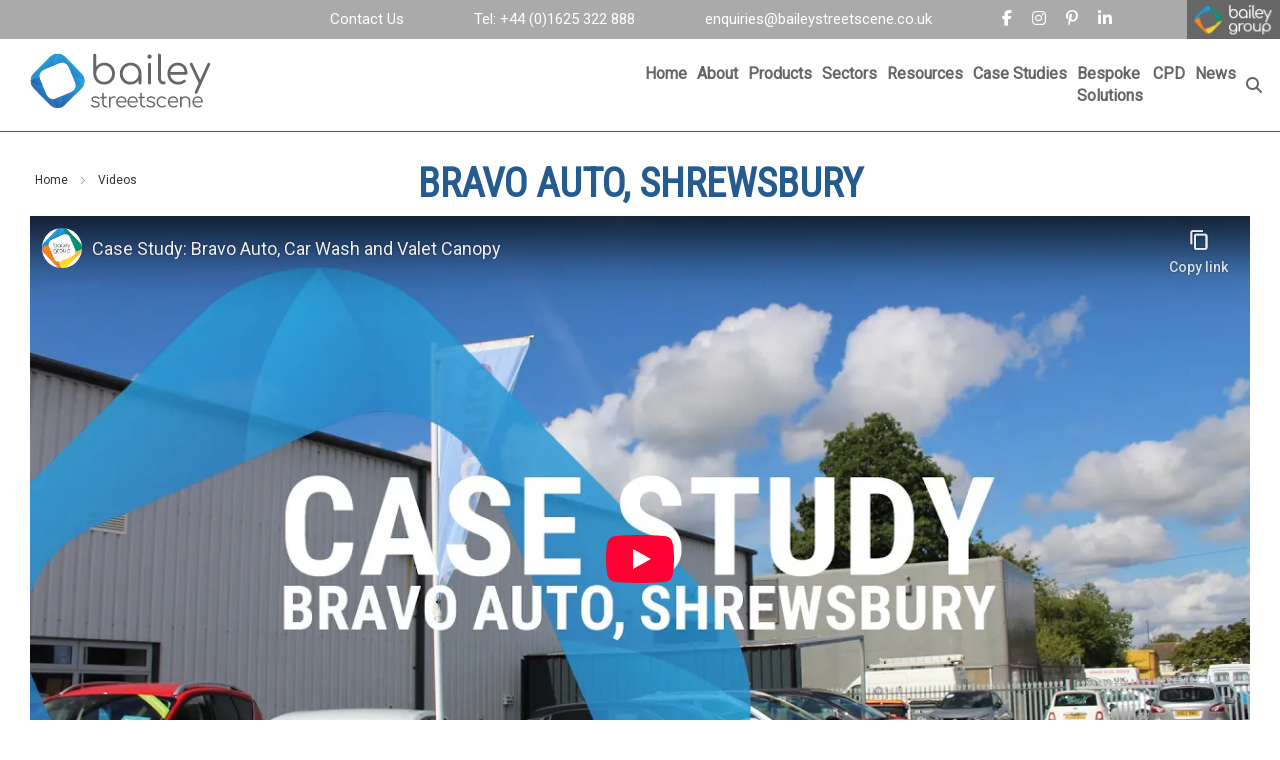

--- FILE ---
content_type: text/html; charset=UTF-8
request_url: https://www.baileystreetscene.co.uk/videos/index/view/id/35
body_size: 10927
content:
<!doctype html>
<html lang="en">
    <head >
        <script>
    var LOCALE = 'en\u002DGB';
    var BASE_URL = 'https\u003A\u002F\u002Fwww.baileystreetscene.co.uk\u002F';
    var require = {
        'baseUrl': 'https\u003A\u002F\u002Fwww.baileystreetscene.co.uk\u002Fstatic\u002Fversion1759328090\u002Ffrontend\u002FLexiconnect\u002Fbss\u002Fen_GB'
    };</script>        <meta charset="utf-8"/>
<meta name="title" content="Videos"/>
<meta name="description" content="Visit Bailey Streetscene online today for the latest in street furniture design, for architectural projects in towns and cities. Enquire online for more information."/>
<meta name="keywords" content="Street furniture, cycle shelters, street lighting, bollards, planters, external furniture, public furniture, seating, benches, litter bins, canopies, cycle stands, bailey streetscene"/>
<meta name="robots" content="INDEX,FOLLOW"/>
<meta name="viewport" content="width=device-width, initial-scale=1"/>
<meta name="format-detection" content="telephone=no"/>
<title>Videos</title>
                <link rel="stylesheet" type="text/css" media="all" href="https://www.baileystreetscene.co.uk/static/version1759328090/_cache/merged/51eba18b4d797b87f76a22f9c6186af5.min.css" />
<link rel="stylesheet" type="text/css" media="all" href="https://use.fontawesome.com/releases/v5.0.13/css/all.css" />
<link rel="stylesheet" type="text/css" media="all" href="https://fonts.googleapis.com/css?family=Roboto" />
<link rel="stylesheet" type="text/css" media="all" href="https://fonts.googleapis.com/css?family=Roboto+Condensed" />
<link rel="stylesheet" type="text/css" media="all" href="https://maxcdn.bootstrapcdn.com/font-awesome/4.7.0/css/font-awesome.min.css" />
<link rel="stylesheet" type="text/css" media="all" href="/pdfresources/pflip/css/pdfflip.css" />
<link rel="stylesheet" type="text/css" media="screen and (min-width: 768px)" href="https://www.baileystreetscene.co.uk/static/version1759328090/frontend/Lexiconnect/bss/en_GB/css/styles-l.min.css" />
<link rel="stylesheet" type="text/css" media="print" href="https://www.baileystreetscene.co.uk/static/version1759328090/frontend/Lexiconnect/bss/en_GB/css/print.min.css" />
<script type="text/javascript" src="https://www.baileystreetscene.co.uk/static/version1759328090/_cache/merged/75d96cd929dea185fe244da2037c9ce9.js"></script>
<link rel="icon" type="image/x-icon" href="https://www.baileystreetscene.co.uk/media/favicon/stores/1/bss-favicon.png" />
<link rel="shortcut icon" type="image/x-icon" href="https://www.baileystreetscene.co.uk/media/favicon/stores/1/bss-favicon.png" />
<script id="cookieyes" type="text/javascript" src="https://cdn-cookieyes.com/client_data/2010c126c722aead71644732/script.js"></script>
<meta name="p:domain_verify" content="c1959c4ab44f01546831722f1f874b71"/>
<script src="https://cgtforms.com/bsfglz/smartforms/ee005820-5b11-4427-8a14-c52d981f8289.js" type="text/javascript"></script>        <!-- Global site tag (gtag.js) - Google Analytics -->
<script async src="https://www.googletagmanager.com/gtag/js?id=G-WJLJ2MGEHY"></script>
<script>
  window.dataLayer = window.dataLayer || [];
  function gtag(){dataLayer.push(arguments);}
  gtag('js', new Date());

  gtag('config', 'G-WJLJ2MGEHY');
</script>

<!-- BEGIN GOOGLE ANALYTICS CODE -->
<script type="text/x-magento-init">
{
    "*": {
        "Magento_GoogleAnalytics/js/google-analytics": {
            "isCookieRestrictionModeEnabled": 0,
            "currentWebsite": 1,
            "cookieName": "user_allowed_save_cookie",
            "ordersTrackingData": [],
            "pageTrackingData": {"optPageUrl":"","isAnonymizedIpActive":false,"accountId":"UA-2382749-1"}        }
    }
}
</script>
<!-- END GOOGLE ANALYTICS CODE -->

            <!-- BEGIN GOOGLE ADWORDS CODE -->
    <script type="text/x-magento-init">
    {
        "*": {
            "Magento_GoogleGtag/js/google-adwords": {
                "conversionId": "AW-965800426",
                "gtagSiteSrc": "https://www.googletagmanager.com/gtag/js?id=AW-965800426"
            }
        }
    }
    </script>
    <!-- END GOOGLE ADWORDS CODE -->
    <script type="text/x-magento-init">
        {
            "*": {
                "Magento_PageCache/js/form-key-provider": {
                    "isPaginationCacheEnabled":
                        0                }
            }
        }
    </script>
    </head>
    <body data-container="body"
          data-mage-init='{"loaderAjax": {}, "loader": { "icon": "https://www.baileystreetscene.co.uk/static/version1759328090/frontend/Lexiconnect/bss/en_GB/images/loader-2.gif"}}'
        id="html-body" class="videos-index-view page-layout-1column">
        
<div class="cookie-status-message" id="cookie-status">
    The store will not work correctly when cookies are disabled.</div>
<script type="text&#x2F;javascript">document.querySelector("#cookie-status").style.display = "none";</script>
<script type="text/x-magento-init">
    {
        "*": {
            "cookieStatus": {}
        }
    }
</script>

<script type="text/x-magento-init">
    {
        "*": {
            "mage/cookies": {
                "expires": null,
                "path": "\u002F",
                "domain": ".www.baileystreetscene.co.uk",
                "secure": true,
                "lifetime": "3600"
            }
        }
    }
</script>
    <noscript>
        <div class="message global noscript">
            <div class="content">
                <p>
                    <strong>JavaScript seems to be disabled in your browser.</strong>
                    <span>
                        For the best experience on our site, be sure to turn on Javascript in your browser.                    </span>
                </p>
            </div>
        </div>
    </noscript>

<script>
    window.cookiesConfig = window.cookiesConfig || {};
    window.cookiesConfig.secure = true;
</script><script>    require.config({
        map: {
            '*': {
                wysiwygAdapter: 'mage/adminhtml/wysiwyg/tiny_mce/tinymceAdapter'
            }
        }
    });</script><div class="page-wrapper"><header class="page-header"><div><link rel="stylesheet" href="https://cdnjs.cloudflare.com/ajax/libs/font-awesome/6.5.1/css/all.min.css">
<div id="page-overlay"></div>
<nav class="navbar navbar-expand-xl fixed-top bg-white navbar-light p-xl-0 border-nav">
    <div class="container-fluid p-xl-0">
        <div class="navbar-main">

            <!-- MOBILE BLOCK -->
            <a class="navbar-brand d-xl-none d-block" href="/" title="Bailey Streetscene - The home of Street Furniture">
                <img src="/media/theme/bss-logo.svg" alt="Bailey Streetscene - The home of Street Furniture" title="Bailey Streetscene - The home of Street Furniture" width="150" height="71">
            </a>
            <div class="ml-auto d-block d-xl-none">
                <a class="contact-link phone" href="tel:00441625322888" title="Tel: 01625 322 888"><i class="fa fa-phone"></i></a>
                <a class="contact-link email" href="mailto:enquiries@baileystreetscene.co.uk" title="enquiries@baileystreetscene.co.uk"><i class="fa fa-envelope"></i></a>
            </div>
            <!-- END MOBILE BLOCK -->

            <button class="navbar-toggler" type="button" data-toggle="collapse" data-target="#collapsibleNavbar">
                <span class="navbar-toggler-icon"></span>
            </button>

        </div>

        <div class="w-100">

            <!-- DESKTOP BLOCK -->
            <div id="navbar-top" class="d-none d-xl-block">
                <ul class="navbar-nav w-100 text-right d-flex justify-content-end align-items-center">
                    <li class="nav-item pr-5">
                        <a class="nav-link top-link" href="/contact" title="Contact Us">Contact Us</a>
                    </li>
                    <li class="nav-item px-5">
                        <a class="nav-link top-link telephone-nav-link" href="tel:00441625322888" title="Tel: 01625 855900">Tel: +44 (0)1625 322 888</a>
                    </li>
                    <li class="nav-item px-5">
                        <a class="nav-link top-link email-nav-link" href="mailto:enquiries@baileystreetscene.co.uk" title="enquiries@baileystreetscene.co.uk">enquiries@baileystreetscene.co.uk</a>
                    </li>
                    <li class="nav-item px-5">
                        <div class="d-flex top-social" id="top-social">
                            <a class="nav-link" href="https://www.facebook.com/BaileySFG" title="Facebook" target="_blank" rel="nofollow">
                                <i class="fa-brands fa-facebook-f"></i>
                            </a>
                            <a class="nav-link" href="https://www.instagram.com/baileysfg/" title="Instagram" target="_blank" rel="nofollow">
                                <i class="fa-brands fa-instagram"></i>
                            </a>
                            <a class="nav-link" href="https://www.pinterest.co.uk/baileystscene/" title="Pinterest" target="_blank" rel="nofollow">
                                <i class="fa-brands fa-pinterest-p"></i>
                            </a>
                            <a class="nav-link" href="https://www.linkedin.com/company/baileysfg/" title="Linkedin" target="_blank" rel="nofollow">
                                <i class="fa-brands fa-linkedin-in"></i>
                            </a>
                        </div>
                    </li>
                    <li class="nav-item pl-5">
                        <a class="nav-link p-0" href="https://www.bsfg.co.uk" title="www.bsfg.co.uk" target="_blank">
                            <img src="/media/theme/bsfg-logo.svg" alt="BSFG" title="BSFG">
                        </a>
                    </li>
                </ul>
            </div>
            <!-- END DESKTOP BLOCK -->

            <div class="collapse navbar-collapse w3-animate-right" id="collapsibleNavbar">
                <div class="navbar-nav w-100 align-items-end justify-content-between">
                    <div class="navbar-nav mx-xl-auto px-xl-5 py-3 justify-content-between align-items-xl-center nav-links bg-white">
                        <form class="form minisearch d-xs-block d-xl-none" id="search_mini_form_mobile" action="/catalogsearch/result/" method="get">
                            <div class="field search">
                                <div class="control">
                                    <input id="search_mobile" type="text" name="q" value="" placeholder="Search Bailey Streetscene..." class="input-text" maxlength="128" role="combobox" aria-expanded="false" aria-haspopup="false" aria-autocomplete="both" autocomplete="off">
                                    <div id="search_autocomplete_mobile" class="search-autocomplete"></div>
                                </div>
                            </div>
                            <div class="actions">
                                <button type="submit" title="Search" class="action search">
                                    <i class="fa fa-search"></i>
                                </button>
                            </div>
                        </form>
                        <a class="navbar-brand d-none d-xl-block" href="/" title="Bailey Streetscene - The home of Street Furniture">
                            <img src="/media/theme/bss-logo.svg" alt="Bailey Streetscene - The home of Street Furniture" title="Bailey Streetscene - The home of Street Furniture" width="230">
                        </a>
                        <div class="navbar-nav w-xl-50 justify-content-between">
                            <div class="nav-item">
                                <a class="nav-link" href="/">Home</a>
                            </div>
                            <div class="nav-item">
                                <a class="nav-link" href="/about-us">About</a>
                            </div>
                            
            <div class="nav-item dropdown">
            <a class="nav-link dropdown-toggle" href="https://www.baileystreetscene.co.uk/products" data-hover="dropdown">Products</a>
            <div class="dropdown-menu show-mobile">
                <div class="mx-auto">
                                            <div class="dropdown-item position-relative text-xl-center">
                            <a class="text-xl-center" href="https://www.baileystreetscene.co.uk/street-furniture"><div class="d-block-o-hidden"><img class="d-none d-xl-block" src="/media/theme/street-furniture.png" alt="Street Furniture" title="Street Furniture" width="230" height="130"></div>Street Furniture</a>
                                                        <div class="position-relative">
                                <div class="text-center products-dropdown-menu">
                                    <ul class="py-3 px-0">
                                                                                    <li><a href="https://www.baileystreetscene.co.uk/street-furniture/seating" title="Seating">Seating</a></li>
                                                                                    <li><a href="https://www.baileystreetscene.co.uk/street-furniture/litter-bins" title="Litter Bins">Litter Bins</a></li>
                                                                                    <li><a href="https://www.baileystreetscene.co.uk/street-furniture/cycle-stands" title="Cycle Stands">Cycle Stands</a></li>
                                                                                    <li><a href="https://www.baileystreetscene.co.uk/street-furniture/picnic-tables" title="Picnic Tables">Picnic Tables</a></li>
                                                                                    <li><a href="https://www.baileystreetscene.co.uk/street-furniture/tree-protection" title="Tree Protection">Tree Protection</a></li>
                                                                                    <li><a href="https://www.baileystreetscene.co.uk/street-furniture/barriers" title="Barriers">Barriers</a></li>
                                                                                    <li><a href="https://www.baileystreetscene.co.uk/street-furniture/accessories" title="Accessories">Accessories</a></li>
                                                                                    <li><a href="https://www.baileystreetscene.co.uk/products/street-furniture/new-products" title="New Products">New Products</a></li>
                                                                            </ul>
                                </div>
                            </div>
                                                    </div>
                                            <div class="dropdown-item position-relative text-xl-center">
                            <a class="text-xl-center" href="https://www.baileystreetscene.co.uk/shelters"><div class="d-block-o-hidden"><img class="d-none d-xl-block" src="/media/theme/shelters.png" alt="Shelters" title="Shelters" width="230" height="130"></div>Shelters</a>
                                                        <div class="position-relative">
                                <div class="text-center products-dropdown-menu">
                                    <ul class="py-3 px-0">
                                                                                    <li><a href="https://www.baileystreetscene.co.uk/shelters/cycle-shelters" title="Cycle Shelters">Cycle Shelters</a></li>
                                                                                    <li><a href="https://www.baileystreetscene.co.uk/shelters/bin-storage" title="Bin Storage">Bin Storage</a></li>
                                                                                    <li><a href="https://www.baileystreetscene.co.uk/shelters/smoking-shelters" title="Smoking Shelters">Smoking Shelters</a></li>
                                                                                    <li><a href="https://www.baileystreetscene.co.uk/products/shelters/playground-shelters" title="Playground Shelters">Playground Shelters</a></li>
                                                                                    <li><a href="https://www.baileystreetscene.co.uk/shelters/bus-shelters" title="Bus Shelters">Bus Shelters</a></li>
                                                                                    <li><a href="https://www.baileystreetscene.co.uk/products/shelters/view-all-shelters" title="View All Shelters">View All Shelters</a></li>
                                                                            </ul>
                                </div>
                            </div>
                                                    </div>
                                            <div class="dropdown-item position-relative text-xl-center">
                            <a class="text-xl-center" href="https://www.baileystreetscene.co.uk/canopies-walkways"><div class="d-block-o-hidden"><img class="d-none d-xl-block" src="/media/theme/canopies-and-walkways.png" alt="Canopies & Walkways" title="Canopies & Walkways" width="230" height="130"></div>Canopies & Walkways</a>
                                                    </div>
                                            <div class="dropdown-item position-relative text-xl-center">
                            <a class="text-xl-center" href="https://www.baileystreetscene.co.uk/products/planters"><div class="d-block-o-hidden"><img class="d-none d-xl-block" src="/media/theme/planters.png" alt="Planters" title="Planters" width="230" height="130"></div>Planters</a>
                                                        <div class="position-relative">
                                <div class="text-center products-dropdown-menu">
                                    <ul class="py-3 px-0">
                                                                                    <li><a href="https://www.baileystreetscene.co.uk/products/planters/inspira" title="Inspira">Inspira</a></li>
                                                                                    <li><a href="https://www.baileystreetscene.co.uk/products/planters/timber-planters" title="Timber Planters">Timber Planters</a></li>
                                                                                    <li><a href="https://www.baileystreetscene.co.uk/products/planters/grp-planters" title="GRP Planters">GRP Planters</a></li>
                                                                                    <li><a href="https://www.baileystreetscene.co.uk/products/planters/concrete-planters" title="Concrete Planters">Concrete Planters</a></li>
                                                                                    <li><a href="https://www.baileystreetscene.co.uk/products/planters/metal-planters" title="Metal Planters">Metal Planters</a></li>
                                                                                    <li><a href="https://www.baileystreetscene.co.uk/products/planters/all-planters" title="All Planters">All Planters</a></li>
                                                                            </ul>
                                </div>
                            </div>
                                                    </div>
                                            <div class="dropdown-item position-relative text-xl-center">
                            <a class="text-xl-center" href="https://www.baileystreetscene.co.uk/bollards"><div class="d-block-o-hidden"><img class="d-none d-xl-block" src="/media/theme/bollards.png" alt="Bollards" title="Bollards" width="230" height="130"></div>Bollards</a>
                                                        <div class="position-relative">
                                <div class="text-center products-dropdown-menu">
                                    <ul class="py-3 px-0">
                                                                                    <li><a href="https://www.baileystreetscene.co.uk/products/bollards/stainless-steel-bollards" title="Stainless Steel Bollards">Stainless Steel Bollards</a></li>
                                                                                    <li><a href="https://www.baileystreetscene.co.uk/bollards/steel-bollards" title="Steel Bollards">Steel Bollards</a></li>
                                                                                    <li><a href="https://www.baileystreetscene.co.uk/products/bollards/illuminated-bollards" title="Illuminated Bollards">Illuminated Bollards</a></li>
                                                                                    <li><a href="https://www.baileystreetscene.co.uk/products/bollards/fold-down-bollards" title="Fold Down Bollards">Fold Down Bollards</a></li>
                                                                                    <li><a href="https://www.baileystreetscene.co.uk/products/bollards/telescopic-bollards" title="Telescopic Bollards">Telescopic Bollards</a></li>
                                                                                    <li><a href="https://www.baileystreetscene.co.uk/products/bollards/removable-bollards" title="Removable Bollards">Removable Bollards</a></li>
                                                                                    <li><a href="https://www.baileystreetscene.co.uk/products/bollards/concrete-bollards" title="Concrete Bollards">Concrete Bollards</a></li>
                                                                                    <li><a href="https://www.baileystreetscene.co.uk/products/bollards/view-all-bollards" title="View All Bollards">View All Bollards</a></li>
                                                                            </ul>
                                </div>
                            </div>
                                                    </div>
                                            <div class="dropdown-item position-relative text-xl-center">
                            <a class="text-xl-center" href="https://www.baileystreetscene.co.uk/products/urban-protection"><div class="d-block-o-hidden"><img class="d-none d-xl-block" src="/media/theme/urban-protection.png" alt="Urban Protection" title="Urban Protection" width="230" height="130"></div>Urban Protection</a>
                                                    </div>
                                            <div class="dropdown-item position-relative text-xl-center">
                            <a class="text-xl-center" href="https://www.baileystreetscene.co.uk/browse-by-collection"><div class="d-block-o-hidden"><img class="d-none d-xl-block" src="/media/theme/browse-by-collection.png" alt="Browse By collection" title="Browse By collection" width="230" height="130"></div>Browse By collection</a>
                                                        <div class="position-relative">
                                <div class="text-center products-dropdown-menu">
                                    <ul class="py-3 px-0">
                                                                                    <li><a href="https://www.baileystreetscene.co.uk/browse-by-collection/arrowhead-collection" title="Arrowhead Range">Arrowhead Range</a></li>
                                                                                    <li><a href="https://www.baileystreetscene.co.uk/products/browse-by-collection/citydesign" title="City Design">City Design</a></li>
                                                                                    <li><a href="https://www.baileystreetscene.co.uk/browse-by-collection/fgp-collection" title="FGP Range">FGP Range</a></li>
                                                                                    <li><a href="https://www.baileystreetscene.co.uk/products/browse-by-collection/greengate-range" title="Greengate Range">Greengate Range</a></li>
                                                                                    <li><a href="https://www.baileystreetscene.co.uk/products/browse-by-collection/westeifel" title="Westeifel">Westeifel</a></li>
                                                                                    <li><a href="https://www.baileystreetscene.co.uk/browse-by-collection/multiplicity-collection" title="Multiplicity Range">Multiplicity Range</a></li>
                                                                                    <li><a href="https://www.baileystreetscene.co.uk/browse-by-collection/springwell-collection" title="Springwell Range">Springwell Range</a></li>
                                                                            </ul>
                                </div>
                            </div>
                                                    </div>
                                    </div>
            </div>
        </div>
                <div class="nav-item dropdown">
            <a class="nav-link dropdown-toggle" href="https://www.baileystreetscene.co.uk/sectors" data-hover="dropdown">Sectors</a>
            <div class="dropdown-menu show-mobile">
                <div class="mx-auto">
                                            <div class="dropdown-item position-relative text-xl-center">
                            <a class="text-xl-center" href="https://www.baileystreetscene.co.uk/sectors/retail-commercial"><div class="d-block-o-hidden"><img class="d-none d-xl-block" src="/media/theme/retail-and-commercial.png" alt="Retail & Commercial" title="Retail & Commercial" width="230" height="130"></div>Retail & Commercial</a>
                                                    </div>
                                            <div class="dropdown-item position-relative text-xl-center">
                            <a class="text-xl-center" href="https://www.baileystreetscene.co.uk/sectors/healthcare-hospitals"><div class="d-block-o-hidden"><img class="d-none d-xl-block" src="/media/theme/healthcare.png" alt="Healthcare" title="Healthcare" width="230" height="130"></div>Healthcare</a>
                                                    </div>
                                            <div class="dropdown-item position-relative text-xl-center">
                            <a class="text-xl-center" href="https://www.baileystreetscene.co.uk/sectors/public-realm"><div class="d-block-o-hidden"><img class="d-none d-xl-block" src="/media/theme/public-realm.png" alt="Public Realm" title="Public Realm" width="230" height="130"></div>Public Realm</a>
                                                    </div>
                                            <div class="dropdown-item position-relative text-xl-center">
                            <a class="text-xl-center" href="https://www.baileystreetscene.co.uk/sectors/education"><div class="d-block-o-hidden"><img class="d-none d-xl-block" src="/media/theme/education.png" alt="Education" title="Education" width="230" height="130"></div>Education</a>
                                                    </div>
                                            <div class="dropdown-item position-relative text-xl-center">
                            <a class="text-xl-center" href="https://www.baileystreetscene.co.uk/sectors/residential"><div class="d-block-o-hidden"><img class="d-none d-xl-block" src="/media/theme/residential.png" alt="Residential" title="Residential" width="230" height="130"></div>Residential</a>
                                                    </div>
                                            <div class="dropdown-item position-relative text-xl-center">
                            <a class="text-xl-center" href="https://www.baileystreetscene.co.uk/sectors/leisure"><div class="d-block-o-hidden"><img class="d-none d-xl-block" src="/media/theme/leisure.png" alt="Leisure" title="Leisure" width="230" height="130"></div>Leisure</a>
                                                    </div>
                                    </div>
            </div>
        </div>
                                <div class="nav-item dropdown">
                                <a class="nav-link dropdown-toggle" href="/resources" data-hover="dropdown">Resources</a>
                                <div class="dropdown-menu show-mobile">
                                    <div class="mx-auto">
                                        <a class="dropdown-item text-xl-center" href="/brochures"><div class="d-block-o-hidden"><img class="d-none d-xl-block" src="/media/theme/brochures-resources.jpg" alt="Brochures" title="Brochures" width="230" height="130"></div>Brochures</a>
                                        <a class="dropdown-item text-xl-center" href="/media/pdfs/operation-and-maintenance-manual.pdf" target="_blank" rel="noopener"><div class="d-block-o-hidden"><img class="d-none d-xl-block" src="/media/theme/operation-and-maintenance-resources.jpg" alt="Operation & Maintenance" title="Operation & Maintenance" width="230" height="130"></div>Operation &amp; Maintenance</a>
                                        <a class="dropdown-item text-xl-center" href="/materiality"><div class="d-block-o-hidden"><img class="d-none d-xl-block" src="/media/theme/materiality.png" alt="Materiality" title="Materiality" width="230" height="130"></div>Materiality</a>
                                        <a class="dropdown-item text-xl-center" href="/product-pdfs"><div class="d-block-o-hidden"><img class="d-none d-xl-block" src="/media/theme/product-pdfs-resources.jpg" alt="Product PDFs" title="Product PDFs" width="230" height="130"></div>Product PDFs</a>
                                        <a class="dropdown-item text-xl-center" href="/videos"><div class="d-block-o-hidden"><img class="d-none d-xl-block" src="/media/theme/videos-resources.jpg" alt="Videos" title="Videos" width="230" height="130"></div>Videos</a>
                                    </div>
                                </div>
                            </div>
                            <div class="nav-item dropdown">
                                <a class="nav-link dropdown-toggle" href="/case-studies" data-hover="dropdown">Case Studies</a>
                                <div class="dropdown-menu show-mobile">
                                    <div class="mx-auto">
                                            <a class="dropdown-item text-xl-center" href="/all-saints-park-manchester"><div class="d-block-o-hidden"><img class="d-none d-xl-block" src="https://www.baileystreetscene.co.uk/media/casestudies/images/resize/230x130/All-saints-park-case-study-banner2.jpg" alt="All Saints Park" title="All Saints Park" width="230" height="130"></div>All Saints Park</a>
    <a class="dropdown-item text-xl-center" href="/hamiltonhill-glasgow"><div class="d-block-o-hidden"><img class="d-none d-xl-block" src="https://www.baileystreetscene.co.uk/media/casestudies/images/resize/230x130/Hamilton-Hill-Case-Study-homepage-banner.jpg" alt="Hamiltonhill, Glasgow" title="Hamiltonhill, Glasgow" width="230" height="130"></div>Hamiltonhill, Glasgow</a>
    <a class="dropdown-item text-xl-center" href="/kenilworth-school-sixth-form"><div class="d-block-o-hidden"><img class="d-none d-xl-block" src="https://www.baileystreetscene.co.uk/media/casestudies/images/resize/230x130/Kenilworth-academy-banner.jpg" alt="Kenilworth School & Sixth Form" title="Kenilworth School & Sixth Form" width="230" height="130"></div>Kenilworth School & Sixth Form</a>
    <a class="dropdown-item text-xl-center" href="/woodford-garden-village"><div class="d-block-o-hidden"><img class="d-none d-xl-block" src="https://www.baileystreetscene.co.uk/media/casestudies/images/resize/230x130/Harrow-Estates-case-study-homepage.jpg" alt="Woodford Garden Village" title="Woodford Garden Village" width="230" height="130"></div>Woodford Garden Village</a>
    <a class="dropdown-item text-xl-center" href="/stirling-station-gateway-development"><div class="d-block-o-hidden"><img class="d-none d-xl-block" src="https://www.baileystreetscene.co.uk/media/casestudies/images/resize/230x130/Stirling-Station-case-study-main-banner-1.jpg" alt="Stirling Station Gateway Development" title="Stirling Station Gateway Development" width="230" height="130"></div>Stirling Station Gateway Development</a>
    <a class="dropdown-item text-xl-center" href="/channing-junior-school"><div class="d-block-o-hidden"><img class="d-none d-xl-block" src="https://www.baileystreetscene.co.uk/media/casestudies/images/resize/230x130/channing-junior-school-case-study-main-banner_1.jpg" alt="Channing Junior School" title="Channing Junior School" width="230" height="130"></div>Channing Junior School</a>
    <a class="dropdown-item text-xl-center" href="/altrincham-town-centre"><div class="d-block-o-hidden"><img class="d-none d-xl-block" src="https://www.baileystreetscene.co.uk/media/casestudies/images/resize/230x130/Altrincham-George-Street-Case-Study-main-banner_3.jpg" alt="Altrincham Town Centre" title="Altrincham Town Centre" width="230" height="130"></div>Altrincham Town Centre</a>

<a class="dropdown-item text-xl-center align-items-end view-all-width" href="/case-studies">
    <div class="d-block-o-hidden">
        <img class="view-all" alt="View All" title="View All" width="78" height="78" src="[data-uri]">
    </div>
    View All
</a>
                                    </div>
                                </div>
                            </div>
                            <!-- MOBILE -->
                            <div class="nav-item d-block d-xl-none">
                                <a class="nav-link" href="/contact">Contact</a>
                            </div>
                            <div class="nav-item">
                                <a class="nav-link" href="https://www.bsfg.co.uk/bespoke-solutions" target="_blank">Bespoke Solutions</a>
                            </div>
                            <div class="nav-item">
                                <a class="nav-link" href="https://www.bsfg.co.uk/cpd" target="_blank">CPD</a>
                            </div>
                            <div class="nav-item dropdown">
                                <a class="nav-link dropdown-toggle" href="/news" data-hover="dropdown">News</a>
                                <div class="dropdown-menu">
                                    <div class="container">
            <div class="row">
            <div class="col-4">
                <a class="dropdown-item" href="https://www.baileystreetscene.co.uk/news/post/bsfg-year-in-review-2025">
                    <img class="d-none d-xl-block" src="https://www.baileystreetscene.co.uk/media/mageplaza/blog/post/resize/432x150/b/s/bsfg_news_banners-year_in_review_2025.png" alt="BSFG Year in Review 2025" title="BSFG Year in Review 2025" width="432" height="243">
                </a>
            </div>
            <div class="col-8">
                <a class="f-blue-one td-none" href="https://www.baileystreetscene.co.uk/news/post/bsfg-year-in-review-2025">
                    <h3>BSFG Year in Review 2025</h3>
                                        <p>19th Dec 2025 - 2025 was a landmark year for Bailey Street Furniture Group (BSFG), demonstrating our ability to deliver innovative public realm solutions at every scale. From bespoke structural canopies and cycle infrastructure to expanded street furniture ranges and collaborative projects, the year highlighted our technical expertise, strong partnerships and commitment to creating high-quality, community-focused public spaces across the UK and beyond.</p>
                    <span class="btn btn-lg mt-3 mb-4" title="Read More">Read more</span>
                </a>
            </div>
        </div>
    </div>
                                </div>
                            </div>
                            <div class="nav-item d-none d-xl-flex">
                                <span class="nav-link search-nav-link d-flex align-items-center">
                                    <i class="fas fa-search"></i>
                                    <form class="form minisearch" id="search_mini_form" action="/catalogsearch/result/" method="get">
                                        <div class="mx-auto">
                                            <div class="field search">
                                                <div class="control">
                                                    <input id="search" type="text" name="q" value="" class="input-text" maxlength="128" role="combobox" aria-expanded="false" aria-haspopup="false" aria-autocomplete="both" autocomplete="off">
                                                    <div id="search_autocomplete" class="search-autocomplete"></div>
                                                </div>
                                            </div>
                                        </div>
                                    </form>
                                </a>
                            </div>
                        </div>
                    </div>
                </div>
            </div>
        </div>
    </div>
</nav>

</div></header>    <div class="sections d-none">
                <div class="section-items d-none-items"
             data-mage-init='{"tabs":{"openedState":"active"}}'>
                                            <div class="section-item-title d-none-item-title"
                     data-role="collapsible">
                    <a class="d-none-item-switch"
                       data-toggle="switch" href="#store.menu">
                        Menu                    </a>
                </div>
                <div class="section-item-content d-none-item-content"
                     id="store.menu"
                     data-role="content">
                    
<nav class="navigation" data-action="navigation">
    <ul data-mage-init='{"menu":{"responsive":true, "expanded":true, "position":{"my":"left top","at":"left bottom"}}}'>
        <li  class="level0 nav-1 category-item first level-top parent"><a href="https://www.baileystreetscene.co.uk/products"  class="level-top" ><span>Products</span></a><ul class="level0 submenu"><li  class="level1 nav-1-1 category-item first parent"><a href="https://www.baileystreetscene.co.uk/street-furniture" ><span>Street Furniture</span></a><ul class="level1 submenu"><li  class="level2 nav-1-1-1 category-item first"><a href="https://www.baileystreetscene.co.uk/street-furniture/seating" ><span>Seating</span></a></li><li  class="level2 nav-1-1-2 category-item"><a href="https://www.baileystreetscene.co.uk/street-furniture/litter-bins" ><span>Litter Bins</span></a></li><li  class="level2 nav-1-1-3 category-item"><a href="https://www.baileystreetscene.co.uk/street-furniture/cycle-stands" ><span>Cycle Stands</span></a></li><li  class="level2 nav-1-1-4 category-item"><a href="https://www.baileystreetscene.co.uk/street-furniture/picnic-tables" ><span>Picnic Tables</span></a></li><li  class="level2 nav-1-1-5 category-item"><a href="https://www.baileystreetscene.co.uk/street-furniture/tree-protection" ><span>Tree Protection</span></a></li><li  class="level2 nav-1-1-6 category-item"><a href="https://www.baileystreetscene.co.uk/street-furniture/barriers" ><span>Barriers</span></a></li><li  class="level2 nav-1-1-7 category-item"><a href="https://www.baileystreetscene.co.uk/street-furniture/accessories" ><span>Accessories</span></a></li><li  class="level2 nav-1-1-8 category-item last"><a href="https://www.baileystreetscene.co.uk/products/street-furniture/new-products" ><span>New Products</span></a></li></ul></li><li  class="level1 nav-1-2 category-item parent"><a href="https://www.baileystreetscene.co.uk/shelters" ><span>Shelters</span></a><ul class="level1 submenu"><li  class="level2 nav-1-2-1 category-item first"><a href="https://www.baileystreetscene.co.uk/shelters/cycle-shelters" ><span>Cycle Shelters</span></a></li><li  class="level2 nav-1-2-2 category-item"><a href="https://www.baileystreetscene.co.uk/shelters/bin-storage" ><span>Bin Storage</span></a></li><li  class="level2 nav-1-2-3 category-item"><a href="https://www.baileystreetscene.co.uk/shelters/smoking-shelters" ><span>Smoking Shelters</span></a></li><li  class="level2 nav-1-2-4 category-item"><a href="https://www.baileystreetscene.co.uk/products/shelters/playground-shelters" ><span>Playground Shelters</span></a></li><li  class="level2 nav-1-2-5 category-item"><a href="https://www.baileystreetscene.co.uk/shelters/bus-shelters" ><span>Bus Shelters</span></a></li><li  class="level2 nav-1-2-6 category-item last"><a href="https://www.baileystreetscene.co.uk/products/shelters/view-all-shelters" ><span>View All Shelters</span></a></li></ul></li><li  class="level1 nav-1-3 category-item"><a href="https://www.baileystreetscene.co.uk/canopies-walkways" ><span>Canopies &amp; Walkways</span></a></li><li  class="level1 nav-1-4 category-item parent"><a href="https://www.baileystreetscene.co.uk/products/planters" ><span>Planters</span></a><ul class="level1 submenu"><li  class="level2 nav-1-4-1 category-item first"><a href="https://www.baileystreetscene.co.uk/products/planters/inspira" ><span>Inspira</span></a></li><li  class="level2 nav-1-4-2 category-item"><a href="https://www.baileystreetscene.co.uk/products/planters/timber-planters" ><span>Timber Planters</span></a></li><li  class="level2 nav-1-4-3 category-item"><a href="https://www.baileystreetscene.co.uk/products/planters/grp-planters" ><span>GRP Planters</span></a></li><li  class="level2 nav-1-4-4 category-item"><a href="https://www.baileystreetscene.co.uk/products/planters/concrete-planters" ><span>Concrete Planters</span></a></li><li  class="level2 nav-1-4-5 category-item"><a href="https://www.baileystreetscene.co.uk/products/planters/metal-planters" ><span>Metal Planters</span></a></li><li  class="level2 nav-1-4-6 category-item last"><a href="https://www.baileystreetscene.co.uk/products/planters/all-planters" ><span>All Planters</span></a></li></ul></li><li  class="level1 nav-1-5 category-item parent"><a href="https://www.baileystreetscene.co.uk/bollards" ><span>Bollards</span></a><ul class="level1 submenu"><li  class="level2 nav-1-5-1 category-item first"><a href="https://www.baileystreetscene.co.uk/products/bollards/stainless-steel-bollards" ><span>Stainless Steel Bollards</span></a></li><li  class="level2 nav-1-5-2 category-item"><a href="https://www.baileystreetscene.co.uk/bollards/steel-bollards" ><span>Steel Bollards</span></a></li><li  class="level2 nav-1-5-3 category-item"><a href="https://www.baileystreetscene.co.uk/products/bollards/illuminated-bollards" ><span>Illuminated Bollards</span></a></li><li  class="level2 nav-1-5-4 category-item"><a href="https://www.baileystreetscene.co.uk/products/bollards/fold-down-bollards" ><span>Fold Down Bollards</span></a></li><li  class="level2 nav-1-5-5 category-item"><a href="https://www.baileystreetscene.co.uk/products/bollards/telescopic-bollards" ><span>Telescopic Bollards</span></a></li><li  class="level2 nav-1-5-6 category-item"><a href="https://www.baileystreetscene.co.uk/products/bollards/removable-bollards" ><span>Removable Bollards</span></a></li><li  class="level2 nav-1-5-7 category-item"><a href="https://www.baileystreetscene.co.uk/products/bollards/concrete-bollards" ><span>Concrete Bollards</span></a></li><li  class="level2 nav-1-5-8 category-item last"><a href="https://www.baileystreetscene.co.uk/products/bollards/view-all-bollards" ><span>View All Bollards</span></a></li></ul></li><li  class="level1 nav-1-6 category-item"><a href="https://www.baileystreetscene.co.uk/products/urban-protection" ><span>Urban Protection</span></a></li><li  class="level1 nav-1-7 category-item last parent"><a href="https://www.baileystreetscene.co.uk/browse-by-collection" ><span>Browse By collection</span></a><ul class="level1 submenu"><li  class="level2 nav-1-7-1 category-item first"><a href="https://www.baileystreetscene.co.uk/browse-by-collection/arrowhead-collection" ><span>Arrowhead Range</span></a></li><li  class="level2 nav-1-7-2 category-item"><a href="https://www.baileystreetscene.co.uk/products/browse-by-collection/citydesign" ><span>City Design</span></a></li><li  class="level2 nav-1-7-3 category-item"><a href="https://www.baileystreetscene.co.uk/browse-by-collection/fgp-collection" ><span>FGP Range</span></a></li><li  class="level2 nav-1-7-4 category-item"><a href="https://www.baileystreetscene.co.uk/products/browse-by-collection/greengate-range" ><span>Greengate Range</span></a></li><li  class="level2 nav-1-7-5 category-item"><a href="https://www.baileystreetscene.co.uk/products/browse-by-collection/westeifel" ><span>Westeifel</span></a></li><li  class="level2 nav-1-7-6 category-item"><a href="https://www.baileystreetscene.co.uk/browse-by-collection/multiplicity-collection" ><span>Multiplicity Range</span></a></li><li  class="level2 nav-1-7-7 category-item last"><a href="https://www.baileystreetscene.co.uk/browse-by-collection/springwell-collection" ><span>Springwell Range</span></a></li></ul></li></ul></li><li  class="level0 nav-2 category-item last level-top parent"><a href="https://www.baileystreetscene.co.uk/sectors"  class="level-top" ><span>Sectors</span></a><ul class="level0 submenu"><li  class="level1 nav-2-1 category-item first"><a href="https://www.baileystreetscene.co.uk/sectors/retail-commercial" ><span>Retail &amp; Commercial</span></a></li><li  class="level1 nav-2-2 category-item"><a href="https://www.baileystreetscene.co.uk/sectors/healthcare-hospitals" ><span>Healthcare</span></a></li><li  class="level1 nav-2-3 category-item"><a href="https://www.baileystreetscene.co.uk/sectors/public-realm" ><span>Public Realm</span></a></li><li  class="level1 nav-2-4 category-item"><a href="https://www.baileystreetscene.co.uk/sectors/education" ><span>Education</span></a></li><li  class="level1 nav-2-5 category-item"><a href="https://www.baileystreetscene.co.uk/sectors/residential" ><span>Residential</span></a></li><li  class="level1 nav-2-6 category-item last"><a href="https://www.baileystreetscene.co.uk/sectors/leisure" ><span>Leisure</span></a></li></ul></li><li class="level0 category-item level-top parent ui-menu-item" role="presentation">
    <a href="https://www.baileystreetscene.co.uk/news"
       class="level-top ui-corner-all" aria-haspopup="true" id="ui-id-6" tabindex="-1" role="menuitem">
                <span>Blog</span>
    </a>
    </li>
            </ul>
</nav>
                </div>
                                            <div class="section-item-title d-none-item-title"
                     data-role="collapsible">
                    <a class="d-none-item-switch"
                       data-toggle="switch" href="#store.links">
                        Account                    </a>
                </div>
                <div class="section-item-content d-none-item-content"
                     id="store.links"
                     data-role="content">
                    <!-- Account links -->                </div>
                                    </div>
    </div>
<main id="maincontent" class="page-main"><a id="contentarea" tabindex="-1"></a>
<div class="page messages"><div data-placeholder="messages"></div>
<div data-bind="scope: 'messages'">
    <!-- ko if: cookieMessagesObservable() && cookieMessagesObservable().length > 0 -->
    <div aria-atomic="true" role="alert" class="messages" data-bind="foreach: {
        data: cookieMessagesObservable(), as: 'message'
    }">
        <div data-bind="attr: {
            class: 'message-' + message.type + ' ' + message.type + ' message',
            'data-ui-id': 'message-' + message.type
        }">
            <div data-bind="html: $parent.prepareMessageForHtml(message.text)"></div>
        </div>
    </div>
    <!-- /ko -->

    <div aria-atomic="true" role="alert" class="messages" data-bind="foreach: {
        data: messages().messages, as: 'message'
    }, afterRender: purgeMessages">
        <div data-bind="attr: {
            class: 'message-' + message.type + ' ' + message.type + ' message',
            'data-ui-id': 'message-' + message.type
        }">
            <div data-bind="html: $parent.prepareMessageForHtml(message.text)"></div>
        </div>
    </div>
</div>

<script type="text/x-magento-init">
    {
        "*": {
            "Magento_Ui/js/core/app": {
                "components": {
                        "messages": {
                            "component": "Magento_Theme/js/view/messages"
                        }
                    }
                }
            }
    }
</script>
</div><div class="columns"><div class="column main"><div class="d-lg-flex breadcrumbs-title container"><div class="breadcrumbs">
    <ul class="items">
                    <li class="item home">
                            <a href="https://www.baileystreetscene.co.uk/"
                   title="Home">
                    Home                </a>
                        </li>
                    <li class="item videos">
                            <a href="https://www.baileystreetscene.co.uk/videos/"
                   title="Videos">
                    Videos                </a>
                        </li>
            </ul>
</div>
<div class="flex-1"></div>
</div><input name="form_key" type="hidden" value="hf3c1GKc5N9UFXRm" /><script type="text/x-magento-init">
    {
        "*": {
            "Magento_Customer/js/section-config": {
                "sections": {"stores\/store\/switch":["*"],"stores\/store\/switchrequest":["*"],"directory\/currency\/switch":["*"],"*":["messages"],"customer\/account\/logout":["*","recently_viewed_product","recently_compared_product","persistent"],"customer\/account\/loginpost":["*"],"customer\/account\/createpost":["*"],"customer\/account\/editpost":["*"],"customer\/ajax\/login":["checkout-data","cart","captcha"],"catalog\/product_compare\/add":["compare-products"],"catalog\/product_compare\/remove":["compare-products"],"catalog\/product_compare\/clear":["compare-products"],"sales\/guest\/reorder":["cart"],"sales\/order\/reorder":["cart"],"checkout\/cart\/add":["cart","directory-data"],"checkout\/cart\/delete":["cart"],"checkout\/cart\/updatepost":["cart"],"checkout\/cart\/updateitemoptions":["cart"],"checkout\/cart\/couponpost":["cart"],"checkout\/cart\/estimatepost":["cart"],"checkout\/cart\/estimateupdatepost":["cart"],"checkout\/onepage\/saveorder":["cart","checkout-data","last-ordered-items"],"checkout\/sidebar\/removeitem":["cart"],"checkout\/sidebar\/updateitemqty":["cart"],"rest\/*\/v1\/carts\/*\/payment-information":["cart","last-ordered-items","captcha","instant-purchase"],"rest\/*\/v1\/guest-carts\/*\/payment-information":["cart","captcha"],"rest\/*\/v1\/guest-carts\/*\/selected-payment-method":["cart","checkout-data"],"rest\/*\/v1\/carts\/*\/selected-payment-method":["cart","checkout-data","instant-purchase"],"customer\/address\/*":["instant-purchase"],"customer\/account\/*":["instant-purchase"],"vault\/cards\/deleteaction":["instant-purchase"],"multishipping\/checkout\/overviewpost":["cart"],"paypal\/express\/placeorder":["cart","checkout-data"],"paypal\/payflowexpress\/placeorder":["cart","checkout-data"],"paypal\/express\/onauthorization":["cart","checkout-data"],"persistent\/index\/unsetcookie":["persistent"],"review\/product\/post":["review"],"paymentservicespaypal\/smartbuttons\/placeorder":["cart","checkout-data"],"paymentservicespaypal\/smartbuttons\/cancel":["cart","checkout-data"],"wishlist\/index\/add":["wishlist"],"wishlist\/index\/remove":["wishlist"],"wishlist\/index\/updateitemoptions":["wishlist"],"wishlist\/index\/update":["wishlist"],"wishlist\/index\/cart":["wishlist","cart"],"wishlist\/index\/fromcart":["wishlist","cart"],"wishlist\/index\/allcart":["wishlist","cart"],"wishlist\/shared\/allcart":["wishlist","cart"],"wishlist\/shared\/cart":["cart"],"braintree\/paypal\/placeorder":["cart","checkout-data"],"braintree\/googlepay\/placeorder":["cart","checkout-data"]},
                "clientSideSections": ["checkout-data","cart-data"],
                "baseUrls": ["https:\/\/www.baileystreetscene.co.uk\/"],
                "sectionNames": ["messages","customer","compare-products","last-ordered-items","cart","directory-data","captcha","instant-purchase","loggedAsCustomer","persistent","review","payments","wishlist","recently_viewed_product","recently_compared_product","product_data_storage","paypal-billing-agreement","paypal-buyer-country"]            }
        }
    }
</script>
<script type="text/x-magento-init">
    {
        "*": {
            "Magento_Customer/js/customer-data": {
                "sectionLoadUrl": "https\u003A\u002F\u002Fwww.baileystreetscene.co.uk\u002Fcustomer\u002Fsection\u002Fload\u002F",
                "expirableSectionLifetime": 60,
                "expirableSectionNames": ["cart","persistent"],
                "cookieLifeTime": "3600",
                "cookieDomain": "",
                "updateSessionUrl": "https\u003A\u002F\u002Fwww.baileystreetscene.co.uk\u002Fcustomer\u002Faccount\u002FupdateSession\u002F",
                "isLoggedIn": ""
            }
        }
    }
</script>
<script type="text/x-magento-init">
    {
        "*": {
            "Magento_Customer/js/invalidation-processor": {
                "invalidationRules": {
                    "website-rule": {
                        "Magento_Customer/js/invalidation-rules/website-rule": {
                            "scopeConfig": {
                                "websiteId": "1"
                            }
                        }
                    }
                }
            }
        }
    }
</script>
<script type="text/x-magento-init">
    {
        "body": {
            "pageCache": {"url":"https:\/\/www.baileystreetscene.co.uk\/page_cache\/block\/render\/id\/35\/","handles":["default","videos_index_view"],"originalRequest":{"route":"videos","controller":"index","action":"view","uri":"\/videos\/index\/view\/id\/35"},"versionCookieName":"private_content_version"}        }
    }
</script>

<div class="container mt-5 f-blue-one">
    <div class="row">
        <div class="col-12 text-center">
            <h1><b>Bravo Auto, Shrewsbury</b></h1>
        </div>
    </div>
    <div class="row">
        <div class="col-12">
            <div class="embed-responsive embed-responsive-16by9">
                <iframe class="embed-responsive-item" src="https://www.youtube-nocookie.com/embed/6r5Ynxwazsk?rel=0"></iframe>
            </div>
            <div class="mt-3">
                <p><a href="https://www.baileystreetscene.co.uk/bravo-auto-shrewsbury" target="_blank" rel="noopener"><strong>Click Here</strong>&nbsp;to read the full case study</a></p>            </div>
        </div>
    </div>
</div></div></div></main><footer class="page-footer"><div><div class="social-media-icons d-flex align-items-center justify-content-center">
    <span class="follow-us d-none d-lg-block f-blue-one">Follow us:</span>
    <a class="td-none" href="https://www.facebook.com/BaileySFG" target="_blank">
        <img title="Bailey Streetscene - Facebook" alt="Bailey Streetscene - Facebook" width="60" src="/media/theme/bss-fb.jpg">
    </a>
    <a class="td-none" href="https://www.instagram.com/baileysfg/" target="_blank">
        <img title="Bailey Streetscene - Instagram" alt="Bailey Streetscene - Instagram" width="60" src="/media/theme/bss-insta.jpg">
    </a>
    <a class="td-none" href="https://www.pinterest.co.uk/baileystscene/" target="_blank">
        <img title="Bailey Streetscene - Pinterest" alt="Bailey Streetscene - Pinterest" width="60" src="/media/theme/bss-pin.jpg">
    </a>
    <a class="td-none" href="https://www.linkedin.com/company/baileysfg/" target="_blank">
        <img title="Bailey Streetscene - Linked In" alt="Bailey Streetscene - Linked In" width="60" src="/media/theme/bss-in.jpg">
    </a>
</div>
<!-- BLOCK contactForm --><div id="contact-form" class="mb-5">
	<span data-gator-form="97"></span>
</div><!-- /BLOCK contactForm --><div class="container-fluid p-0 py-5 bg-grey footer-container">
    <div class="container">
        <div class="row mt-3">
            <div class="col-12 col-md-6 col-xl mb-3 mb-xl-0">
                <h4>Home</h4>
                <hr>
                <ul>
                    <li><a href="/about-us" title="About Us">About Us</a></li>
                    <li><a href="https://bsfg.co.uk/accreditations-policies" target="_blank" title="Accreditations &amp; Policies">Accreditations &amp; Policies</a></li>
                    <li><a href="/testimonials" title="Testimonials">Testimonials</a></li>
                    <li><a href="/careers" title="Careers">Careers</a></li>
                    <li><a href="https://www.bsfg.co.uk/docs/bsfg-privacy-policy-cookie-statement.pdf" target="_blank" title="GDPR &amp; Privacy Policy">GDPR &amp; Privacy Policy</a></li>
                    <li><a href="https://www.bsfg.co.uk/docs/bsfg-terms-and-conditions-of-sale.pdf" title="Terms and Conditions" target="_blank">Terms and Conditions of Sale</a></li>
                </ul>
            </div>
            <div class="col-12 col-md-6 col-xl mb-3 mb-xl-0">
                <h4>Products</h4>
                <hr>
                <ul>
                    <li><a href="/street-furniture/seating">Seating</a></li>
                    <li><a href="/street-furniture/litter-bins">Litter bins</a></li>
                    <li><a href="/street-furniture/picnic-tables">Picnic Tables</a></li>
                    <li><a href="/street-furniture/cycle-stands">Cycle Stands</a></li>
                    <li><a href="/street-furniture/planters">Planters</a></li>
                    <li><a href="/bollards">Bollards</a></li>
                    <li><a href="/shelters">Shelters</a></li>
                    <li><a href="/canopies-walkways">Canopies</a></li>
                </ul>
            </div>
            <div class="col-12 col-md-6 col-xl mb-3 mb-xl-0">
                <h4>Sectors</h4>
                <hr>
                <ul>
                    <li><a href="/sectors/retail-commercial">Retail &amp; Commercial</a></li>
                    <li><a href="/sectors/healthcare-hospitals">Healthcare</a></li>
                    <li><a href="/sectors/public-realm">Public Realm</a></li>
                    <li><a href="/sectors/education">Education</a></li>
                    <li><a href="/sectors/residential">Residential</a></li>
                    <li><a href="/sectors/leisure">Leisure</a></li>
                </ul>
            </div>
            <div class="col-12 col-md-6 col-xl mb-3 mb-xl-0">
                <h4>Case Studies</h4>
                <hr>
                <ul>
    <li><a href="/all-saints-park-manchester" title="All Saints Park">All Saints Park</a></li>
    <li><a href="/hamiltonhill-glasgow" title="Hamiltonhill, Glasgow">Hamiltonhill, Glasgow</a></li>
    <li><a href="/kenilworth-school-sixth-form" title="Kenilworth School & Sixth Form">Kenilworth School & Sixth Form</a></li>
    <li><a href="/woodford-garden-village" title="Woodford Garden Village">Woodford Garden Village</a></li>
</ul>
            </div>
            <div class="col-12 col-md-6 col-xl mb-3 mb-xl-0">
                <h4>Resources</h4>
                <hr>
                <ul>
                    <li><a href="/brochures">Brochures</a></li>
                    <li><a href="/materiality">Materiality</a></li>
                    <li><a href="/media/pdfs/operation-and-maintenance-manual.pdf" target="_blank">Operation &amp; Maintenance</a></li>
                    <li><a href="/product-pdfs">Product PDFs</a></li>
                </ul>
            </div>
        </div>
    </div>
</div>
<div class="container my-4">
    <div class="row">
        <div class="col-12 d-flex flex-column align-items-center">
            <div class="text-center">
                <p>Part of the <strong>Bailey Street Furniture Group</strong></p>
                <a href="https://www.bsfg.co.uk" title="Bailey Street Furniture Group" target="_blank">
                    <img src="/media/theme/bsfg-logo.png" alt="Bailey Street Furniture Group" title="Bailey Street Furniture Group">
                </a>
                <address class="footer-middle mt-4">
                    Bailey Streetscene |
                    Adlington Business Park |
                    London Road |
                    Adlington |
                    Cheshire |
                    SK10 4NL |
                    UK |
                    <a href="tel:00441625322888">Tel: +44(0)1625 322 888</a> |
                    <a href="mailto:enquiries@baileystreetscene.co.uk">enquiries@baileystreetscene.co.uk</a>
                </address>
                <div class="footer-bottom mt-1">&copy; Bailey Streetscene 2026 - All images on the website are not to be copied or used without appropriate permissions - VAT GB 892 5818 76 - Company Reg 5790931</div>
            </div>
        </div>
    </div>
</div>
<div class="crowd-brand">
	<a href="https://www.crowdoutside.com/" title="Crowd Outside" target="_blank"><img src="/media/theme/crowd-logo-white.png" alt="Crowd Outside" /></a>
</div></div></footer><script type="text/x-magento-init">
        {
            "*": {
                "Magento_Ui/js/core/app": {
                    "components": {
                        "storage-manager": {
                            "component": "Magento_Catalog/js/storage-manager",
                            "appendTo": "",
                            "storagesConfiguration" : {"recently_viewed_product":{"requestConfig":{"syncUrl":"https:\/\/www.baileystreetscene.co.uk\/catalog\/product\/frontend_action_synchronize\/"},"lifetime":"1000","allowToSendRequest":null},"recently_compared_product":{"requestConfig":{"syncUrl":"https:\/\/www.baileystreetscene.co.uk\/catalog\/product\/frontend_action_synchronize\/"},"lifetime":"1000","allowToSendRequest":null},"product_data_storage":{"updateRequestConfig":{"url":"https:\/\/www.baileystreetscene.co.uk\/rest\/default\/V1\/products-render-info"},"requestConfig":{"syncUrl":"https:\/\/www.baileystreetscene.co.uk\/catalog\/product\/frontend_action_synchronize\/"},"allowToSendRequest":null}}                        }
                    }
                }
            }
        }
</script>
</div>    </body>
</html>


--- FILE ---
content_type: text/html; charset=utf-8
request_url: https://www.youtube-nocookie.com/embed/6r5Ynxwazsk?rel=0
body_size: 46400
content:
<!DOCTYPE html><html lang="en" dir="ltr" data-cast-api-enabled="true"><head><meta name="viewport" content="width=device-width, initial-scale=1"><script nonce="Nbl4ZCQ3d1lfghyY4Wpysw">if ('undefined' == typeof Symbol || 'undefined' == typeof Symbol.iterator) {delete Array.prototype.entries;}</script><style name="www-roboto" nonce="QKvQVqQ-Qf7sVNXwQKYZcw">@font-face{font-family:'Roboto';font-style:normal;font-weight:400;font-stretch:100%;src:url(//fonts.gstatic.com/s/roboto/v48/KFO7CnqEu92Fr1ME7kSn66aGLdTylUAMa3GUBHMdazTgWw.woff2)format('woff2');unicode-range:U+0460-052F,U+1C80-1C8A,U+20B4,U+2DE0-2DFF,U+A640-A69F,U+FE2E-FE2F;}@font-face{font-family:'Roboto';font-style:normal;font-weight:400;font-stretch:100%;src:url(//fonts.gstatic.com/s/roboto/v48/KFO7CnqEu92Fr1ME7kSn66aGLdTylUAMa3iUBHMdazTgWw.woff2)format('woff2');unicode-range:U+0301,U+0400-045F,U+0490-0491,U+04B0-04B1,U+2116;}@font-face{font-family:'Roboto';font-style:normal;font-weight:400;font-stretch:100%;src:url(//fonts.gstatic.com/s/roboto/v48/KFO7CnqEu92Fr1ME7kSn66aGLdTylUAMa3CUBHMdazTgWw.woff2)format('woff2');unicode-range:U+1F00-1FFF;}@font-face{font-family:'Roboto';font-style:normal;font-weight:400;font-stretch:100%;src:url(//fonts.gstatic.com/s/roboto/v48/KFO7CnqEu92Fr1ME7kSn66aGLdTylUAMa3-UBHMdazTgWw.woff2)format('woff2');unicode-range:U+0370-0377,U+037A-037F,U+0384-038A,U+038C,U+038E-03A1,U+03A3-03FF;}@font-face{font-family:'Roboto';font-style:normal;font-weight:400;font-stretch:100%;src:url(//fonts.gstatic.com/s/roboto/v48/KFO7CnqEu92Fr1ME7kSn66aGLdTylUAMawCUBHMdazTgWw.woff2)format('woff2');unicode-range:U+0302-0303,U+0305,U+0307-0308,U+0310,U+0312,U+0315,U+031A,U+0326-0327,U+032C,U+032F-0330,U+0332-0333,U+0338,U+033A,U+0346,U+034D,U+0391-03A1,U+03A3-03A9,U+03B1-03C9,U+03D1,U+03D5-03D6,U+03F0-03F1,U+03F4-03F5,U+2016-2017,U+2034-2038,U+203C,U+2040,U+2043,U+2047,U+2050,U+2057,U+205F,U+2070-2071,U+2074-208E,U+2090-209C,U+20D0-20DC,U+20E1,U+20E5-20EF,U+2100-2112,U+2114-2115,U+2117-2121,U+2123-214F,U+2190,U+2192,U+2194-21AE,U+21B0-21E5,U+21F1-21F2,U+21F4-2211,U+2213-2214,U+2216-22FF,U+2308-230B,U+2310,U+2319,U+231C-2321,U+2336-237A,U+237C,U+2395,U+239B-23B7,U+23D0,U+23DC-23E1,U+2474-2475,U+25AF,U+25B3,U+25B7,U+25BD,U+25C1,U+25CA,U+25CC,U+25FB,U+266D-266F,U+27C0-27FF,U+2900-2AFF,U+2B0E-2B11,U+2B30-2B4C,U+2BFE,U+3030,U+FF5B,U+FF5D,U+1D400-1D7FF,U+1EE00-1EEFF;}@font-face{font-family:'Roboto';font-style:normal;font-weight:400;font-stretch:100%;src:url(//fonts.gstatic.com/s/roboto/v48/KFO7CnqEu92Fr1ME7kSn66aGLdTylUAMaxKUBHMdazTgWw.woff2)format('woff2');unicode-range:U+0001-000C,U+000E-001F,U+007F-009F,U+20DD-20E0,U+20E2-20E4,U+2150-218F,U+2190,U+2192,U+2194-2199,U+21AF,U+21E6-21F0,U+21F3,U+2218-2219,U+2299,U+22C4-22C6,U+2300-243F,U+2440-244A,U+2460-24FF,U+25A0-27BF,U+2800-28FF,U+2921-2922,U+2981,U+29BF,U+29EB,U+2B00-2BFF,U+4DC0-4DFF,U+FFF9-FFFB,U+10140-1018E,U+10190-1019C,U+101A0,U+101D0-101FD,U+102E0-102FB,U+10E60-10E7E,U+1D2C0-1D2D3,U+1D2E0-1D37F,U+1F000-1F0FF,U+1F100-1F1AD,U+1F1E6-1F1FF,U+1F30D-1F30F,U+1F315,U+1F31C,U+1F31E,U+1F320-1F32C,U+1F336,U+1F378,U+1F37D,U+1F382,U+1F393-1F39F,U+1F3A7-1F3A8,U+1F3AC-1F3AF,U+1F3C2,U+1F3C4-1F3C6,U+1F3CA-1F3CE,U+1F3D4-1F3E0,U+1F3ED,U+1F3F1-1F3F3,U+1F3F5-1F3F7,U+1F408,U+1F415,U+1F41F,U+1F426,U+1F43F,U+1F441-1F442,U+1F444,U+1F446-1F449,U+1F44C-1F44E,U+1F453,U+1F46A,U+1F47D,U+1F4A3,U+1F4B0,U+1F4B3,U+1F4B9,U+1F4BB,U+1F4BF,U+1F4C8-1F4CB,U+1F4D6,U+1F4DA,U+1F4DF,U+1F4E3-1F4E6,U+1F4EA-1F4ED,U+1F4F7,U+1F4F9-1F4FB,U+1F4FD-1F4FE,U+1F503,U+1F507-1F50B,U+1F50D,U+1F512-1F513,U+1F53E-1F54A,U+1F54F-1F5FA,U+1F610,U+1F650-1F67F,U+1F687,U+1F68D,U+1F691,U+1F694,U+1F698,U+1F6AD,U+1F6B2,U+1F6B9-1F6BA,U+1F6BC,U+1F6C6-1F6CF,U+1F6D3-1F6D7,U+1F6E0-1F6EA,U+1F6F0-1F6F3,U+1F6F7-1F6FC,U+1F700-1F7FF,U+1F800-1F80B,U+1F810-1F847,U+1F850-1F859,U+1F860-1F887,U+1F890-1F8AD,U+1F8B0-1F8BB,U+1F8C0-1F8C1,U+1F900-1F90B,U+1F93B,U+1F946,U+1F984,U+1F996,U+1F9E9,U+1FA00-1FA6F,U+1FA70-1FA7C,U+1FA80-1FA89,U+1FA8F-1FAC6,U+1FACE-1FADC,U+1FADF-1FAE9,U+1FAF0-1FAF8,U+1FB00-1FBFF;}@font-face{font-family:'Roboto';font-style:normal;font-weight:400;font-stretch:100%;src:url(//fonts.gstatic.com/s/roboto/v48/KFO7CnqEu92Fr1ME7kSn66aGLdTylUAMa3OUBHMdazTgWw.woff2)format('woff2');unicode-range:U+0102-0103,U+0110-0111,U+0128-0129,U+0168-0169,U+01A0-01A1,U+01AF-01B0,U+0300-0301,U+0303-0304,U+0308-0309,U+0323,U+0329,U+1EA0-1EF9,U+20AB;}@font-face{font-family:'Roboto';font-style:normal;font-weight:400;font-stretch:100%;src:url(//fonts.gstatic.com/s/roboto/v48/KFO7CnqEu92Fr1ME7kSn66aGLdTylUAMa3KUBHMdazTgWw.woff2)format('woff2');unicode-range:U+0100-02BA,U+02BD-02C5,U+02C7-02CC,U+02CE-02D7,U+02DD-02FF,U+0304,U+0308,U+0329,U+1D00-1DBF,U+1E00-1E9F,U+1EF2-1EFF,U+2020,U+20A0-20AB,U+20AD-20C0,U+2113,U+2C60-2C7F,U+A720-A7FF;}@font-face{font-family:'Roboto';font-style:normal;font-weight:400;font-stretch:100%;src:url(//fonts.gstatic.com/s/roboto/v48/KFO7CnqEu92Fr1ME7kSn66aGLdTylUAMa3yUBHMdazQ.woff2)format('woff2');unicode-range:U+0000-00FF,U+0131,U+0152-0153,U+02BB-02BC,U+02C6,U+02DA,U+02DC,U+0304,U+0308,U+0329,U+2000-206F,U+20AC,U+2122,U+2191,U+2193,U+2212,U+2215,U+FEFF,U+FFFD;}@font-face{font-family:'Roboto';font-style:normal;font-weight:500;font-stretch:100%;src:url(//fonts.gstatic.com/s/roboto/v48/KFO7CnqEu92Fr1ME7kSn66aGLdTylUAMa3GUBHMdazTgWw.woff2)format('woff2');unicode-range:U+0460-052F,U+1C80-1C8A,U+20B4,U+2DE0-2DFF,U+A640-A69F,U+FE2E-FE2F;}@font-face{font-family:'Roboto';font-style:normal;font-weight:500;font-stretch:100%;src:url(//fonts.gstatic.com/s/roboto/v48/KFO7CnqEu92Fr1ME7kSn66aGLdTylUAMa3iUBHMdazTgWw.woff2)format('woff2');unicode-range:U+0301,U+0400-045F,U+0490-0491,U+04B0-04B1,U+2116;}@font-face{font-family:'Roboto';font-style:normal;font-weight:500;font-stretch:100%;src:url(//fonts.gstatic.com/s/roboto/v48/KFO7CnqEu92Fr1ME7kSn66aGLdTylUAMa3CUBHMdazTgWw.woff2)format('woff2');unicode-range:U+1F00-1FFF;}@font-face{font-family:'Roboto';font-style:normal;font-weight:500;font-stretch:100%;src:url(//fonts.gstatic.com/s/roboto/v48/KFO7CnqEu92Fr1ME7kSn66aGLdTylUAMa3-UBHMdazTgWw.woff2)format('woff2');unicode-range:U+0370-0377,U+037A-037F,U+0384-038A,U+038C,U+038E-03A1,U+03A3-03FF;}@font-face{font-family:'Roboto';font-style:normal;font-weight:500;font-stretch:100%;src:url(//fonts.gstatic.com/s/roboto/v48/KFO7CnqEu92Fr1ME7kSn66aGLdTylUAMawCUBHMdazTgWw.woff2)format('woff2');unicode-range:U+0302-0303,U+0305,U+0307-0308,U+0310,U+0312,U+0315,U+031A,U+0326-0327,U+032C,U+032F-0330,U+0332-0333,U+0338,U+033A,U+0346,U+034D,U+0391-03A1,U+03A3-03A9,U+03B1-03C9,U+03D1,U+03D5-03D6,U+03F0-03F1,U+03F4-03F5,U+2016-2017,U+2034-2038,U+203C,U+2040,U+2043,U+2047,U+2050,U+2057,U+205F,U+2070-2071,U+2074-208E,U+2090-209C,U+20D0-20DC,U+20E1,U+20E5-20EF,U+2100-2112,U+2114-2115,U+2117-2121,U+2123-214F,U+2190,U+2192,U+2194-21AE,U+21B0-21E5,U+21F1-21F2,U+21F4-2211,U+2213-2214,U+2216-22FF,U+2308-230B,U+2310,U+2319,U+231C-2321,U+2336-237A,U+237C,U+2395,U+239B-23B7,U+23D0,U+23DC-23E1,U+2474-2475,U+25AF,U+25B3,U+25B7,U+25BD,U+25C1,U+25CA,U+25CC,U+25FB,U+266D-266F,U+27C0-27FF,U+2900-2AFF,U+2B0E-2B11,U+2B30-2B4C,U+2BFE,U+3030,U+FF5B,U+FF5D,U+1D400-1D7FF,U+1EE00-1EEFF;}@font-face{font-family:'Roboto';font-style:normal;font-weight:500;font-stretch:100%;src:url(//fonts.gstatic.com/s/roboto/v48/KFO7CnqEu92Fr1ME7kSn66aGLdTylUAMaxKUBHMdazTgWw.woff2)format('woff2');unicode-range:U+0001-000C,U+000E-001F,U+007F-009F,U+20DD-20E0,U+20E2-20E4,U+2150-218F,U+2190,U+2192,U+2194-2199,U+21AF,U+21E6-21F0,U+21F3,U+2218-2219,U+2299,U+22C4-22C6,U+2300-243F,U+2440-244A,U+2460-24FF,U+25A0-27BF,U+2800-28FF,U+2921-2922,U+2981,U+29BF,U+29EB,U+2B00-2BFF,U+4DC0-4DFF,U+FFF9-FFFB,U+10140-1018E,U+10190-1019C,U+101A0,U+101D0-101FD,U+102E0-102FB,U+10E60-10E7E,U+1D2C0-1D2D3,U+1D2E0-1D37F,U+1F000-1F0FF,U+1F100-1F1AD,U+1F1E6-1F1FF,U+1F30D-1F30F,U+1F315,U+1F31C,U+1F31E,U+1F320-1F32C,U+1F336,U+1F378,U+1F37D,U+1F382,U+1F393-1F39F,U+1F3A7-1F3A8,U+1F3AC-1F3AF,U+1F3C2,U+1F3C4-1F3C6,U+1F3CA-1F3CE,U+1F3D4-1F3E0,U+1F3ED,U+1F3F1-1F3F3,U+1F3F5-1F3F7,U+1F408,U+1F415,U+1F41F,U+1F426,U+1F43F,U+1F441-1F442,U+1F444,U+1F446-1F449,U+1F44C-1F44E,U+1F453,U+1F46A,U+1F47D,U+1F4A3,U+1F4B0,U+1F4B3,U+1F4B9,U+1F4BB,U+1F4BF,U+1F4C8-1F4CB,U+1F4D6,U+1F4DA,U+1F4DF,U+1F4E3-1F4E6,U+1F4EA-1F4ED,U+1F4F7,U+1F4F9-1F4FB,U+1F4FD-1F4FE,U+1F503,U+1F507-1F50B,U+1F50D,U+1F512-1F513,U+1F53E-1F54A,U+1F54F-1F5FA,U+1F610,U+1F650-1F67F,U+1F687,U+1F68D,U+1F691,U+1F694,U+1F698,U+1F6AD,U+1F6B2,U+1F6B9-1F6BA,U+1F6BC,U+1F6C6-1F6CF,U+1F6D3-1F6D7,U+1F6E0-1F6EA,U+1F6F0-1F6F3,U+1F6F7-1F6FC,U+1F700-1F7FF,U+1F800-1F80B,U+1F810-1F847,U+1F850-1F859,U+1F860-1F887,U+1F890-1F8AD,U+1F8B0-1F8BB,U+1F8C0-1F8C1,U+1F900-1F90B,U+1F93B,U+1F946,U+1F984,U+1F996,U+1F9E9,U+1FA00-1FA6F,U+1FA70-1FA7C,U+1FA80-1FA89,U+1FA8F-1FAC6,U+1FACE-1FADC,U+1FADF-1FAE9,U+1FAF0-1FAF8,U+1FB00-1FBFF;}@font-face{font-family:'Roboto';font-style:normal;font-weight:500;font-stretch:100%;src:url(//fonts.gstatic.com/s/roboto/v48/KFO7CnqEu92Fr1ME7kSn66aGLdTylUAMa3OUBHMdazTgWw.woff2)format('woff2');unicode-range:U+0102-0103,U+0110-0111,U+0128-0129,U+0168-0169,U+01A0-01A1,U+01AF-01B0,U+0300-0301,U+0303-0304,U+0308-0309,U+0323,U+0329,U+1EA0-1EF9,U+20AB;}@font-face{font-family:'Roboto';font-style:normal;font-weight:500;font-stretch:100%;src:url(//fonts.gstatic.com/s/roboto/v48/KFO7CnqEu92Fr1ME7kSn66aGLdTylUAMa3KUBHMdazTgWw.woff2)format('woff2');unicode-range:U+0100-02BA,U+02BD-02C5,U+02C7-02CC,U+02CE-02D7,U+02DD-02FF,U+0304,U+0308,U+0329,U+1D00-1DBF,U+1E00-1E9F,U+1EF2-1EFF,U+2020,U+20A0-20AB,U+20AD-20C0,U+2113,U+2C60-2C7F,U+A720-A7FF;}@font-face{font-family:'Roboto';font-style:normal;font-weight:500;font-stretch:100%;src:url(//fonts.gstatic.com/s/roboto/v48/KFO7CnqEu92Fr1ME7kSn66aGLdTylUAMa3yUBHMdazQ.woff2)format('woff2');unicode-range:U+0000-00FF,U+0131,U+0152-0153,U+02BB-02BC,U+02C6,U+02DA,U+02DC,U+0304,U+0308,U+0329,U+2000-206F,U+20AC,U+2122,U+2191,U+2193,U+2212,U+2215,U+FEFF,U+FFFD;}</style><script name="www-roboto" nonce="Nbl4ZCQ3d1lfghyY4Wpysw">if (document.fonts && document.fonts.load) {document.fonts.load("400 10pt Roboto", "E"); document.fonts.load("500 10pt Roboto", "E");}</script><link rel="stylesheet" href="/s/player/c9168c90/www-player.css" name="www-player" nonce="QKvQVqQ-Qf7sVNXwQKYZcw"><style nonce="QKvQVqQ-Qf7sVNXwQKYZcw">html {overflow: hidden;}body {font: 12px Roboto, Arial, sans-serif; background-color: #000; color: #fff; height: 100%; width: 100%; overflow: hidden; position: absolute; margin: 0; padding: 0;}#player {width: 100%; height: 100%;}h1 {text-align: center; color: #fff;}h3 {margin-top: 6px; margin-bottom: 3px;}.player-unavailable {position: absolute; top: 0; left: 0; right: 0; bottom: 0; padding: 25px; font-size: 13px; background: url(/img/meh7.png) 50% 65% no-repeat;}.player-unavailable .message {text-align: left; margin: 0 -5px 15px; padding: 0 5px 14px; border-bottom: 1px solid #888; font-size: 19px; font-weight: normal;}.player-unavailable a {color: #167ac6; text-decoration: none;}</style><script nonce="Nbl4ZCQ3d1lfghyY4Wpysw">var ytcsi={gt:function(n){n=(n||"")+"data_";return ytcsi[n]||(ytcsi[n]={tick:{},info:{},gel:{preLoggedGelInfos:[]}})},now:window.performance&&window.performance.timing&&window.performance.now&&window.performance.timing.navigationStart?function(){return window.performance.timing.navigationStart+window.performance.now()}:function(){return(new Date).getTime()},tick:function(l,t,n){var ticks=ytcsi.gt(n).tick;var v=t||ytcsi.now();if(ticks[l]){ticks["_"+l]=ticks["_"+l]||[ticks[l]];ticks["_"+l].push(v)}ticks[l]=
v},info:function(k,v,n){ytcsi.gt(n).info[k]=v},infoGel:function(p,n){ytcsi.gt(n).gel.preLoggedGelInfos.push(p)},setStart:function(t,n){ytcsi.tick("_start",t,n)}};
(function(w,d){function isGecko(){if(!w.navigator)return false;try{if(w.navigator.userAgentData&&w.navigator.userAgentData.brands&&w.navigator.userAgentData.brands.length){var brands=w.navigator.userAgentData.brands;var i=0;for(;i<brands.length;i++)if(brands[i]&&brands[i].brand==="Firefox")return true;return false}}catch(e){setTimeout(function(){throw e;})}if(!w.navigator.userAgent)return false;var ua=w.navigator.userAgent;return ua.indexOf("Gecko")>0&&ua.toLowerCase().indexOf("webkit")<0&&ua.indexOf("Edge")<
0&&ua.indexOf("Trident")<0&&ua.indexOf("MSIE")<0}ytcsi.setStart(w.performance?w.performance.timing.responseStart:null);var isPrerender=(d.visibilityState||d.webkitVisibilityState)=="prerender";var vName=!d.visibilityState&&d.webkitVisibilityState?"webkitvisibilitychange":"visibilitychange";if(isPrerender){var startTick=function(){ytcsi.setStart();d.removeEventListener(vName,startTick)};d.addEventListener(vName,startTick,false)}if(d.addEventListener)d.addEventListener(vName,function(){ytcsi.tick("vc")},
false);if(isGecko()){var isHidden=(d.visibilityState||d.webkitVisibilityState)=="hidden";if(isHidden)ytcsi.tick("vc")}var slt=function(el,t){setTimeout(function(){var n=ytcsi.now();el.loadTime=n;if(el.slt)el.slt()},t)};w.__ytRIL=function(el){if(!el.getAttribute("data-thumb"))if(w.requestAnimationFrame)w.requestAnimationFrame(function(){slt(el,0)});else slt(el,16)}})(window,document);
</script><script nonce="Nbl4ZCQ3d1lfghyY4Wpysw">var ytcfg={d:function(){return window.yt&&yt.config_||ytcfg.data_||(ytcfg.data_={})},get:function(k,o){return k in ytcfg.d()?ytcfg.d()[k]:o},set:function(){var a=arguments;if(a.length>1)ytcfg.d()[a[0]]=a[1];else{var k;for(k in a[0])ytcfg.d()[k]=a[0][k]}}};
ytcfg.set({"CLIENT_CANARY_STATE":"none","DEVICE":"cbr\u003dChrome\u0026cbrand\u003dapple\u0026cbrver\u003d131.0.0.0\u0026ceng\u003dWebKit\u0026cengver\u003d537.36\u0026cos\u003dMacintosh\u0026cosver\u003d10_15_7\u0026cplatform\u003dDESKTOP","EVENT_ID":"7AB4acvfFoislu8PwYTb6Q4","EXPERIMENT_FLAGS":{"ab_det_apb_b":true,"ab_det_apm":true,"ab_det_el_h":true,"ab_det_em_inj":true,"ab_l_sig_st":true,"ab_l_sig_st_e":true,"action_companion_center_align_description":true,"allow_skip_networkless":true,"always_send_and_write":true,"att_web_record_metrics":true,"attmusi":true,"c3_enable_button_impression_logging":true,"c3_watch_page_component":true,"cancel_pending_navs":true,"clean_up_manual_attribution_header":true,"config_age_report_killswitch":true,"cow_optimize_idom_compat":true,"csi_on_gel":true,"delhi_mweb_colorful_sd":true,"delhi_mweb_colorful_sd_v2":true,"deprecate_pair_servlet_enabled":true,"desktop_sparkles_light_cta_button":true,"disable_cached_masthead_data":true,"disable_child_node_auto_formatted_strings":true,"disable_log_to_visitor_layer":true,"disable_pacf_logging_for_memory_limited_tv":true,"embeds_enable_eid_enforcement_for_youtube":true,"embeds_enable_info_panel_dismissal":true,"embeds_enable_pfp_always_unbranded":true,"embeds_muted_autoplay_sound_fix":true,"embeds_serve_es6_client":true,"embeds_web_nwl_disable_nocookie":true,"embeds_web_updated_shorts_definition_fix":true,"enable_active_view_display_ad_renderer_web_home":true,"enable_ad_disclosure_banner_a11y_fix":true,"enable_client_sli_logging":true,"enable_client_streamz_web":true,"enable_client_ve_spec":true,"enable_cloud_save_error_popup_after_retry":true,"enable_dai_sdf_h5_preroll":true,"enable_datasync_id_header_in_web_vss_pings":true,"enable_default_mono_cta_migration_web_client":true,"enable_docked_chat_messages":true,"enable_drop_shadow_experiment":true,"enable_entity_store_from_dependency_injection":true,"enable_inline_muted_playback_on_web_search":true,"enable_inline_muted_playback_on_web_search_for_vdc":true,"enable_inline_muted_playback_on_web_search_for_vdcb":true,"enable_is_extended_monitoring":true,"enable_is_mini_app_page_active_bugfix":true,"enable_logging_first_user_action_after_game_ready":true,"enable_ltc_param_fetch_from_innertube":true,"enable_masthead_mweb_padding_fix":true,"enable_menu_renderer_button_in_mweb_hclr":true,"enable_mini_app_command_handler_mweb_fix":true,"enable_mini_guide_downloads_item":true,"enable_mixed_direction_formatted_strings":true,"enable_mweb_new_caption_language_picker":true,"enable_names_handles_account_switcher":true,"enable_network_request_logging_on_game_events":true,"enable_new_paid_product_placement":true,"enable_open_in_new_tab_icon_for_short_dr_for_desktop_search":true,"enable_open_yt_content":true,"enable_origin_query_parameter_bugfix":true,"enable_pause_ads_on_ytv_html5":true,"enable_payments_purchase_manager":true,"enable_pdp_icon_prefetch":true,"enable_pl_r_si_fa":true,"enable_place_pivot_url":true,"enable_pv_screen_modern_text":true,"enable_removing_navbar_title_on_hashtag_page_mweb":true,"enable_rta_manager":true,"enable_sdf_companion_h5":true,"enable_sdf_dai_h5_midroll":true,"enable_sdf_h5_endemic_mid_post_roll":true,"enable_sdf_on_h5_unplugged_vod_midroll":true,"enable_sdf_shorts_player_bytes_h5":true,"enable_sending_unwrapped_game_audio_as_serialized_metadata":true,"enable_sfv_effect_pivot_url":true,"enable_shorts_new_carousel":true,"enable_skip_ad_guidance_prompt":true,"enable_skippable_ads_for_unplugged_ad_pod":true,"enable_smearing_expansion_dai":true,"enable_time_out_messages":true,"enable_timeline_view_modern_transcript_fe":true,"enable_video_display_compact_button_group_for_desktop_search":true,"enable_web_delhi_icons":true,"enable_web_home_top_landscape_image_layout_level_click":true,"enable_web_tiered_gel":true,"enable_window_constrained_buy_flow_dialog":true,"enable_wiz_queue_effect_and_on_init_initial_runs":true,"enable_ypc_spinners":true,"enable_yt_ata_iframe_authuser":true,"export_networkless_options":true,"export_player_version_to_ytconfig":true,"fill_single_video_with_notify_to_lasr":true,"fix_ad_miniplayer_controls_rendering":true,"fix_ads_tracking_for_swf_config_deprecation_mweb":true,"h5_companion_enable_adcpn_macro_substitution_for_click_pings":true,"h5_inplayer_enable_adcpn_macro_substitution_for_click_pings":true,"h5_reset_cache_and_filter_before_update_masthead":true,"hide_channel_creation_title_for_mweb":true,"high_ccv_client_side_caching_h5":true,"html5_log_trigger_events_with_debug_data":true,"html5_ssdai_enable_media_end_cue_range":true,"il_attach_cache_limit":true,"il_use_view_model_logging_context":true,"is_browser_support_for_webcam_streaming":true,"json_condensed_response":true,"kev_adb_pg":true,"kevlar_gel_error_routing":true,"kevlar_watch_cinematics":true,"live_chat_enable_controller_extraction":true,"live_chat_enable_rta_manager":true,"log_click_with_layer_from_element_in_command_handler":true,"mdx_enable_privacy_disclosure_ui":true,"mdx_load_cast_api_bootstrap_script":true,"medium_progress_bar_modification":true,"migrate_remaining_web_ad_badges_to_innertube":true,"mobile_account_menu_refresh":true,"mweb_account_linking_noapp":true,"mweb_after_render_to_scheduler":true,"mweb_allow_modern_search_suggest_behavior":true,"mweb_animated_actions":true,"mweb_app_upsell_button_direct_to_app":true,"mweb_c3_enable_adaptive_signals":true,"mweb_c3_library_page_enable_recent_shelf":true,"mweb_c3_remove_web_navigation_endpoint_data":true,"mweb_c3_use_canonical_from_player_response":true,"mweb_cinematic_watch":true,"mweb_command_handler":true,"mweb_delay_watch_initial_data":true,"mweb_disable_searchbar_scroll":true,"mweb_enable_browse_chunks":true,"mweb_enable_fine_scrubbing_for_recs":true,"mweb_enable_imp_portal":true,"mweb_enable_keto_batch_player_fullscreen":true,"mweb_enable_keto_batch_player_progress_bar":true,"mweb_enable_keto_batch_player_tooltips":true,"mweb_enable_lockup_view_model_for_ucp":true,"mweb_enable_mix_panel_title_metadata":true,"mweb_enable_more_drawer":true,"mweb_enable_optional_fullscreen_landscape_locking":true,"mweb_enable_overlay_touch_manager":true,"mweb_enable_premium_carve_out_fix":true,"mweb_enable_refresh_detection":true,"mweb_enable_search_imp":true,"mweb_enable_shorts_pivot_button":true,"mweb_enable_shorts_video_preload":true,"mweb_enable_skippables_on_jio_phone":true,"mweb_enable_two_line_title_on_shorts":true,"mweb_enable_varispeed_controller":true,"mweb_enable_watch_feed_infinite_scroll":true,"mweb_enable_wrapped_unplugged_pause_membership_dialog_renderer":true,"mweb_fix_monitor_visibility_after_render":true,"mweb_force_ios_fallback_to_native_control":true,"mweb_fp_auto_fullscreen":true,"mweb_fullscreen_controls":true,"mweb_fullscreen_controls_action_buttons":true,"mweb_fullscreen_watch_system":true,"mweb_home_reactive_shorts":true,"mweb_innertube_search_command":true,"mweb_kaios_enable_autoplay_switch_view_model":true,"mweb_lang_in_html":true,"mweb_like_button_synced_with_entities":true,"mweb_logo_use_home_page_ve":true,"mweb_native_control_in_faux_fullscreen_shared":true,"mweb_player_control_on_hover":true,"mweb_player_delhi_dtts":true,"mweb_player_settings_use_bottom_sheet":true,"mweb_player_show_previous_next_buttons_in_playlist":true,"mweb_player_skip_no_op_state_changes":true,"mweb_player_user_select_none":true,"mweb_playlist_engagement_panel":true,"mweb_progress_bar_seek_on_mouse_click":true,"mweb_pull_2_full":true,"mweb_pull_2_full_enable_touch_handlers":true,"mweb_schedule_warm_watch_response":true,"mweb_searchbox_legacy_navigation":true,"mweb_see_fewer_shorts":true,"mweb_shorts_comments_panel_id_change":true,"mweb_shorts_early_continuation":true,"mweb_show_ios_smart_banner":true,"mweb_show_sign_in_button_from_header":true,"mweb_use_server_url_on_startup":true,"mweb_watch_captions_enable_auto_translate":true,"mweb_watch_captions_set_default_size":true,"mweb_watch_stop_scheduler_on_player_response":true,"mweb_watchfeed_big_thumbnails":true,"mweb_yt_searchbox":true,"networkless_logging":true,"no_client_ve_attach_unless_shown":true,"pageid_as_header_web":true,"playback_settings_use_switch_menu":true,"player_controls_autonav_fix":true,"player_controls_skip_double_signal_update":true,"polymer_bad_build_labels":true,"polymer_verifiy_app_state":true,"qoe_send_and_write":true,"remove_chevron_from_ad_disclosure_banner_h5":true,"remove_masthead_channel_banner_on_refresh":true,"remove_slot_id_exited_trigger_for_dai_in_player_slot_expire":true,"replace_client_url_parsing_with_server_signal":true,"service_worker_enabled":true,"service_worker_push_enabled":true,"service_worker_push_home_page_prompt":true,"service_worker_push_watch_page_prompt":true,"shell_load_gcf":true,"shorten_initial_gel_batch_timeout":true,"should_use_yt_voice_endpoint_in_kaios":true,"smarter_ve_dedupping":true,"speedmaster_no_seek":true,"stop_handling_click_for_non_rendering_overlay_layout":true,"suppress_error_204_logging":true,"synced_panel_scrolling_controller":true,"use_event_time_ms_header":true,"use_fifo_for_networkless":true,"use_request_time_ms_header":true,"use_session_based_sampling":true,"use_thumbnail_overlay_time_status_renderer_for_live_badge":true,"vss_final_ping_send_and_write":true,"vss_playback_use_send_and_write":true,"web_ad_metadata_clickable":true,"web_adaptive_repeat_ase":true,"web_always_load_chat_support":true,"web_animated_like":true,"web_api_url":true,"web_attributed_string_deep_equal_bugfix":true,"web_autonav_allow_off_by_default":true,"web_button_vm_refactor_disabled":true,"web_c3_log_app_init_finish":true,"web_component_wrapper_track_owner":true,"web_csi_action_sampling_enabled":true,"web_dedupe_ve_grafting":true,"web_disable_backdrop_filter":true,"web_enable_ab_rsp_cl":true,"web_enable_course_icon_update":true,"web_enable_error_204":true,"web_fix_segmented_like_dislike_undefined":true,"web_gcf_hashes_innertube":true,"web_gel_timeout_cap":true,"web_metadata_carousel_elref_bugfix":true,"web_parent_target_for_sheets":true,"web_persist_server_autonav_state_on_client":true,"web_playback_associated_log_ctt":true,"web_playback_associated_ve":true,"web_prefetch_preload_video":true,"web_progress_bar_draggable":true,"web_resizable_advertiser_banner_on_masthead_safari_fix":true,"web_shorts_just_watched_on_channel_and_pivot_study":true,"web_shorts_just_watched_overlay":true,"web_shorts_wn_shelf_header_tuning":true,"web_update_panel_visibility_logging_fix":true,"web_video_attribute_view_model_a11y_fix":true,"web_watch_controls_state_signals":true,"web_wiz_attributed_string":true,"webfe_mweb_watch_microdata":true,"webfe_watch_shorts_canonical_url_fix":true,"webpo_exit_on_net_err":true,"wiz_diff_overwritable":true,"wiz_stamper_new_context_api":true,"woffle_used_state_report":true,"wpo_gel_strz":true,"H5_async_logging_delay_ms":30000.0,"attention_logging_scroll_throttle":500.0,"autoplay_pause_by_lact_sampling_fraction":0.0,"cinematic_watch_effect_opacity":0.4,"log_window_onerror_fraction":0.1,"speedmaster_playback_rate":2.0,"tv_pacf_logging_sample_rate":0.01,"web_attention_logging_scroll_throttle":500.0,"web_load_prediction_threshold":0.1,"web_navigation_prediction_threshold":0.1,"web_pbj_log_warning_rate":0.0,"web_system_health_fraction":0.01,"ytidb_transaction_ended_event_rate_limit":0.02,"active_time_update_interval_ms":10000,"att_init_delay":500,"autoplay_pause_by_lact_sec":0,"botguard_async_snapshot_timeout_ms":3000,"check_navigator_accuracy_timeout_ms":0,"cinematic_watch_css_filter_blur_strength":40,"cinematic_watch_fade_out_duration":500,"close_webview_delay_ms":100,"cloud_save_game_data_rate_limit_ms":3000,"compression_disable_point":10,"custom_active_view_tos_timeout_ms":3600000,"embeds_widget_poll_interval_ms":0,"gel_min_batch_size":3,"gel_queue_timeout_max_ms":60000,"get_async_timeout_ms":60000,"hide_cta_for_home_web_video_ads_animate_in_time":2,"html5_byterate_soft_cap":0,"initial_gel_batch_timeout":2000,"max_body_size_to_compress":500000,"max_prefetch_window_sec_for_livestream_optimization":10,"min_prefetch_offset_sec_for_livestream_optimization":20,"mini_app_container_iframe_src_update_delay_ms":0,"multiple_preview_news_duration_time":11000,"mweb_c3_toast_duration_ms":5000,"mweb_deep_link_fallback_timeout_ms":10000,"mweb_delay_response_received_actions":100,"mweb_fp_dpad_rate_limit_ms":0,"mweb_fp_dpad_watch_title_clamp_lines":0,"mweb_history_manager_cache_size":100,"mweb_ios_fullscreen_playback_transition_delay_ms":500,"mweb_ios_fullscreen_system_pause_epilson_ms":0,"mweb_override_response_store_expiration_ms":0,"mweb_shorts_early_continuation_trigger_threshold":4,"mweb_w2w_max_age_seconds":0,"mweb_watch_captions_default_size":2,"neon_dark_launch_gradient_count":0,"network_polling_interval":30000,"play_click_interval_ms":30000,"play_ping_interval_ms":10000,"prefetch_comments_ms_after_video":0,"send_config_hash_timer":0,"service_worker_push_logged_out_prompt_watches":-1,"service_worker_push_prompt_cap":-1,"service_worker_push_prompt_delay_microseconds":3888000000000,"slow_compressions_before_abandon_count":4,"speedmaster_cancellation_movement_dp":10,"speedmaster_touch_activation_ms":500,"web_attention_logging_throttle":500,"web_foreground_heartbeat_interval_ms":28000,"web_gel_debounce_ms":10000,"web_logging_max_batch":100,"web_max_tracing_events":50,"web_tracing_session_replay":0,"wil_icon_max_concurrent_fetches":9999,"ytidb_remake_db_retries":3,"ytidb_reopen_db_retries":3,"WebClientReleaseProcessCritical__youtube_embeds_client_version_override":"","WebClientReleaseProcessCritical__youtube_embeds_web_client_version_override":"","WebClientReleaseProcessCritical__youtube_mweb_client_version_override":"","debug_forced_internalcountrycode":"","embeds_web_synth_ch_headers_banned_urls_regex":"","enable_web_media_service":"DISABLED","il_payload_scraping":"","live_chat_unicode_emoji_json_url":"https://www.gstatic.com/youtube/img/emojis/emojis-svg-9.json","mweb_deep_link_feature_tag_suffix":"11268432","mweb_enable_shorts_innertube_player_prefetch_trigger":"NONE","mweb_fp_dpad":"home,search,browse,channel,create_channel,experiments,settings,trending,oops,404,paid_memberships,sponsorship,premium,shorts","mweb_fp_dpad_linear_navigation":"","mweb_fp_dpad_linear_navigation_visitor":"","mweb_fp_dpad_visitor":"","mweb_preload_video_by_player_vars":"","place_pivot_triggering_container_alternate":"","place_pivot_triggering_counterfactual_container_alternate":"","service_worker_push_force_notification_prompt_tag":"1","service_worker_scope":"/","suggest_exp_str":"","web_client_version_override":"","kevlar_command_handler_command_banlist":[],"mini_app_ids_without_game_ready":["UgkxHHtsak1SC8mRGHMZewc4HzeAY3yhPPmJ","Ugkx7OgzFqE6z_5Mtf4YsotGfQNII1DF_RBm"],"web_op_signal_type_banlist":[],"web_tracing_enabled_spans":["event","command"]},"GAPI_HINT_PARAMS":"m;/_/scs/abc-static/_/js/k\u003dgapi.gapi.en.FZb77tO2YW4.O/d\u003d1/rs\u003dAHpOoo8lqavmo6ayfVxZovyDiP6g3TOVSQ/m\u003d__features__","GAPI_HOST":"https://apis.google.com","GAPI_LOCALE":"en_US","GL":"US","HL":"en","HTML_DIR":"ltr","HTML_LANG":"en","INNERTUBE_API_KEY":"AIzaSyAO_FJ2SlqU8Q4STEHLGCilw_Y9_11qcW8","INNERTUBE_API_VERSION":"v1","INNERTUBE_CLIENT_NAME":"WEB_EMBEDDED_PLAYER","INNERTUBE_CLIENT_VERSION":"1.20260126.01.00","INNERTUBE_CONTEXT":{"client":{"hl":"en","gl":"US","remoteHost":"3.134.105.122","deviceMake":"Apple","deviceModel":"","visitorData":"[base64]%3D%3D","userAgent":"Mozilla/5.0 (Macintosh; Intel Mac OS X 10_15_7) AppleWebKit/537.36 (KHTML, like Gecko) Chrome/131.0.0.0 Safari/537.36; ClaudeBot/1.0; +claudebot@anthropic.com),gzip(gfe)","clientName":"WEB_EMBEDDED_PLAYER","clientVersion":"1.20260126.01.00","osName":"Macintosh","osVersion":"10_15_7","originalUrl":"https://www.youtube-nocookie.com/embed/6r5Ynxwazsk?rel\u003d0","platform":"DESKTOP","clientFormFactor":"UNKNOWN_FORM_FACTOR","configInfo":{"appInstallData":"[base64]%3D"},"browserName":"Chrome","browserVersion":"131.0.0.0","acceptHeader":"text/html,application/xhtml+xml,application/xml;q\u003d0.9,image/webp,image/apng,*/*;q\u003d0.8,application/signed-exchange;v\u003db3;q\u003d0.9","deviceExperimentId":"ChxOelU1T1RneU5UTTROVEEyTlRneE5EQXpNQT09EOyB4MsGGOyB4MsG","rolloutToken":"CPyPuaHusv76bxCMmdvgtaqSAxiMmdvgtaqSAw%3D%3D"},"user":{"lockedSafetyMode":false},"request":{"useSsl":true},"clickTracking":{"clickTrackingParams":"IhMIy4Xb4LWqkgMVCJblBx1Bwjbt"},"thirdParty":{"embeddedPlayerContext":{"embeddedPlayerEncryptedContext":"AD5ZzFTad-edqcJB_6DASckHQcLCnCBp50eUrpz4ssTVUcB0utFrcAuxw1Lss5RgPxdarbPY7oj5vrvNoNoY_1FZxVXfdRxKaD8z6RzhX9-gqux86-jtd9psoyhIXeAPx_WeTUiKFegr5eqlAhjJrt57wA5F4Tp-e-83oqO6iBOs0pSNDA","ancestorOriginsSupported":false}}},"INNERTUBE_CONTEXT_CLIENT_NAME":56,"INNERTUBE_CONTEXT_CLIENT_VERSION":"1.20260126.01.00","INNERTUBE_CONTEXT_GL":"US","INNERTUBE_CONTEXT_HL":"en","LATEST_ECATCHER_SERVICE_TRACKING_PARAMS":{"client.name":"WEB_EMBEDDED_PLAYER","client.jsfeat":"2021"},"LOGGED_IN":false,"PAGE_BUILD_LABEL":"youtube.embeds.web_20260126_01_RC00","PAGE_CL":861068128,"SERVER_NAME":"WebFE","VISITOR_DATA":"[base64]%3D%3D","WEB_PLAYER_CONTEXT_CONFIGS":{"WEB_PLAYER_CONTEXT_CONFIG_ID_EMBEDDED_PLAYER":{"rootElementId":"movie_player","jsUrl":"/s/player/c9168c90/player_ias.vflset/en_US/base.js","cssUrl":"/s/player/c9168c90/www-player.css","contextId":"WEB_PLAYER_CONTEXT_CONFIG_ID_EMBEDDED_PLAYER","eventLabel":"embedded","contentRegion":"US","hl":"en_US","hostLanguage":"en","innertubeApiKey":"AIzaSyAO_FJ2SlqU8Q4STEHLGCilw_Y9_11qcW8","innertubeApiVersion":"v1","innertubeContextClientVersion":"1.20260126.01.00","disableRelatedVideos":true,"device":{"brand":"apple","model":"","browser":"Chrome","browserVersion":"131.0.0.0","os":"Macintosh","osVersion":"10_15_7","platform":"DESKTOP","interfaceName":"WEB_EMBEDDED_PLAYER","interfaceVersion":"1.20260126.01.00"},"serializedExperimentIds":"24004644,24499533,51010235,51063643,51098299,51204329,51222973,51340662,51349914,51353393,51366423,51389629,51404808,51404810,51425032,51490331,51500051,51505436,51526267,51530495,51534669,51560386,51564352,51565115,51566373,51566864,51578633,51583568,51583821,51585555,51586115,51605258,51605395,51609829,51611457,51615065,51620866,51621065,51622352,51622845,51631301,51632249,51635954,51637029,51638932,51648336,51653718,51656217,51672162,51681662,51683502,51684302,51684307,51690473,51691590,51693510,51693995,51696107,51696619,51697032,51700777,51705183,51712601,51713237,51714463,51717747,51719112,51719411,51719628,51729218,51732102,51735449,51737134,51737660,51740460,51740812,51742828,51742878,51744562,51747794,51749572","serializedExperimentFlags":"H5_async_logging_delay_ms\u003d30000.0\u0026PlayerWeb__h5_enable_advisory_rating_restrictions\u003dtrue\u0026a11y_h5_associate_survey_question\u003dtrue\u0026ab_det_apb_b\u003dtrue\u0026ab_det_apm\u003dtrue\u0026ab_det_el_h\u003dtrue\u0026ab_det_em_inj\u003dtrue\u0026ab_l_sig_st\u003dtrue\u0026ab_l_sig_st_e\u003dtrue\u0026action_companion_center_align_description\u003dtrue\u0026ad_pod_disable_companion_persist_ads_quality\u003dtrue\u0026add_stmp_logs_for_voice_boost\u003dtrue\u0026allow_autohide_on_paused_videos\u003dtrue\u0026allow_drm_override\u003dtrue\u0026allow_live_autoplay\u003dtrue\u0026allow_poltergust_autoplay\u003dtrue\u0026allow_skip_networkless\u003dtrue\u0026allow_vp9_1080p_mq_enc\u003dtrue\u0026always_cache_redirect_endpoint\u003dtrue\u0026always_send_and_write\u003dtrue\u0026annotation_module_vast_cards_load_logging_fraction\u003d0.0\u0026assign_drm_family_by_format\u003dtrue\u0026att_web_record_metrics\u003dtrue\u0026attention_logging_scroll_throttle\u003d500.0\u0026attmusi\u003dtrue\u0026autoplay_time\u003d10000\u0026autoplay_time_for_fullscreen\u003d-1\u0026autoplay_time_for_music_content\u003d-1\u0026bg_vm_reinit_threshold\u003d7200000\u0026blocked_packages_for_sps\u003d[]\u0026botguard_async_snapshot_timeout_ms\u003d3000\u0026captions_url_add_ei\u003dtrue\u0026check_navigator_accuracy_timeout_ms\u003d0\u0026clean_up_manual_attribution_header\u003dtrue\u0026compression_disable_point\u003d10\u0026cow_optimize_idom_compat\u003dtrue\u0026csi_on_gel\u003dtrue\u0026custom_active_view_tos_timeout_ms\u003d3600000\u0026dash_manifest_version\u003d5\u0026debug_bandaid_hostname\u003d\u0026debug_bandaid_port\u003d0\u0026debug_sherlog_username\u003d\u0026delhi_fast_follow_autonav_toggle\u003dtrue\u0026delhi_modern_player_default_thumbnail_percentage\u003d0.0\u0026delhi_modern_player_faster_autohide_delay_ms\u003d2000\u0026delhi_modern_player_pause_thumbnail_percentage\u003d0.6\u0026delhi_modern_web_player_blending_mode\u003d\u0026delhi_modern_web_player_disable_frosted_glass\u003dtrue\u0026delhi_modern_web_player_horizontal_volume_controls\u003dtrue\u0026delhi_modern_web_player_lhs_volume_controls\u003dtrue\u0026delhi_modern_web_player_responsive_compact_controls_threshold\u003d0\u0026deprecate_22\u003dtrue\u0026deprecate_delay_ping\u003dtrue\u0026deprecate_pair_servlet_enabled\u003dtrue\u0026desktop_sparkles_light_cta_button\u003dtrue\u0026disable_av1_setting\u003dtrue\u0026disable_branding_context\u003dtrue\u0026disable_cached_masthead_data\u003dtrue\u0026disable_channel_id_check_for_suspended_channels\u003dtrue\u0026disable_child_node_auto_formatted_strings\u003dtrue\u0026disable_lifa_for_supex_users\u003dtrue\u0026disable_log_to_visitor_layer\u003dtrue\u0026disable_mdx_connection_in_mdx_module_for_music_web\u003dtrue\u0026disable_pacf_logging_for_memory_limited_tv\u003dtrue\u0026disable_reduced_fullscreen_autoplay_countdown_for_minors\u003dtrue\u0026disable_reel_item_watch_format_filtering\u003dtrue\u0026disable_threegpp_progressive_formats\u003dtrue\u0026disable_touch_events_on_skip_button\u003dtrue\u0026edge_encryption_fill_primary_key_version\u003dtrue\u0026embeds_enable_info_panel_dismissal\u003dtrue\u0026embeds_enable_move_set_center_crop_to_public\u003dtrue\u0026embeds_enable_per_video_embed_config\u003dtrue\u0026embeds_enable_pfp_always_unbranded\u003dtrue\u0026embeds_web_lite_mode\u003d1\u0026embeds_web_nwl_disable_nocookie\u003dtrue\u0026embeds_web_synth_ch_headers_banned_urls_regex\u003d\u0026enable_active_view_display_ad_renderer_web_home\u003dtrue\u0026enable_active_view_lr_shorts_video\u003dtrue\u0026enable_active_view_web_shorts_video\u003dtrue\u0026enable_ad_cpn_macro_substitution_for_click_pings\u003dtrue\u0026enable_ad_disclosure_banner_a11y_fix\u003dtrue\u0026enable_antiscraping_web_player_expired\u003dtrue\u0026enable_app_promo_endcap_eml_on_tablet\u003dtrue\u0026enable_batched_cross_device_pings_in_gel_fanout\u003dtrue\u0026enable_cast_for_web_unplugged\u003dtrue\u0026enable_cast_on_music_web\u003dtrue\u0026enable_cipher_for_manifest_urls\u003dtrue\u0026enable_cleanup_masthead_autoplay_hack_fix\u003dtrue\u0026enable_client_page_id_header_for_first_party_pings\u003dtrue\u0026enable_client_sli_logging\u003dtrue\u0026enable_client_ve_spec\u003dtrue\u0026enable_cta_banner_on_unplugged_lr\u003dtrue\u0026enable_custom_playhead_parsing\u003dtrue\u0026enable_dai_sdf_h5_preroll\u003dtrue\u0026enable_datasync_id_header_in_web_vss_pings\u003dtrue\u0026enable_default_mono_cta_migration_web_client\u003dtrue\u0026enable_dsa_ad_badge_for_action_endcap_on_android\u003dtrue\u0026enable_dsa_ad_badge_for_action_endcap_on_ios\u003dtrue\u0026enable_entity_store_from_dependency_injection\u003dtrue\u0026enable_error_corrections_infocard_web_client\u003dtrue\u0026enable_error_corrections_infocards_icon_web\u003dtrue\u0026enable_get_reminder_button_on_web\u003dtrue\u0026enable_inline_muted_playback_on_web_search\u003dtrue\u0026enable_inline_muted_playback_on_web_search_for_vdc\u003dtrue\u0026enable_inline_muted_playback_on_web_search_for_vdcb\u003dtrue\u0026enable_is_extended_monitoring\u003dtrue\u0026enable_kabuki_comments_on_shorts\u003ddisabled\u0026enable_ltc_param_fetch_from_innertube\u003dtrue\u0026enable_mixed_direction_formatted_strings\u003dtrue\u0026enable_modern_skip_button_on_web\u003dtrue\u0026enable_new_paid_product_placement\u003dtrue\u0026enable_open_in_new_tab_icon_for_short_dr_for_desktop_search\u003dtrue\u0026enable_out_of_stock_text_all_surfaces\u003dtrue\u0026enable_paid_content_overlay_bugfix\u003dtrue\u0026enable_pause_ads_on_ytv_html5\u003dtrue\u0026enable_pl_r_si_fa\u003dtrue\u0026enable_policy_based_hqa_filter_in_watch_server\u003dtrue\u0026enable_progres_commands_lr_feeds\u003dtrue\u0026enable_progress_commands_lr_shorts\u003dtrue\u0026enable_publishing_region_param_in_sus\u003dtrue\u0026enable_pv_screen_modern_text\u003dtrue\u0026enable_rpr_token_on_ltl_lookup\u003dtrue\u0026enable_sdf_companion_h5\u003dtrue\u0026enable_sdf_dai_h5_midroll\u003dtrue\u0026enable_sdf_h5_endemic_mid_post_roll\u003dtrue\u0026enable_sdf_on_h5_unplugged_vod_midroll\u003dtrue\u0026enable_sdf_shorts_player_bytes_h5\u003dtrue\u0026enable_server_driven_abr\u003dtrue\u0026enable_server_driven_abr_for_backgroundable\u003dtrue\u0026enable_server_driven_abr_url_generation\u003dtrue\u0026enable_server_driven_readahead\u003dtrue\u0026enable_skip_ad_guidance_prompt\u003dtrue\u0026enable_skip_to_next_messaging\u003dtrue\u0026enable_skippable_ads_for_unplugged_ad_pod\u003dtrue\u0026enable_smart_skip_player_controls_shown_on_web\u003dtrue\u0026enable_smart_skip_player_controls_shown_on_web_increased_triggering_sensitivity\u003dtrue\u0026enable_smart_skip_speedmaster_on_web\u003dtrue\u0026enable_smearing_expansion_dai\u003dtrue\u0026enable_split_screen_ad_baseline_experience_endemic_live_h5\u003dtrue\u0026enable_to_call_playready_backend_directly\u003dtrue\u0026enable_unified_action_endcap_on_web\u003dtrue\u0026enable_video_display_compact_button_group_for_desktop_search\u003dtrue\u0026enable_voice_boost_feature\u003dtrue\u0026enable_vp9_appletv5_on_server\u003dtrue\u0026enable_watch_server_rejected_formats_logging\u003dtrue\u0026enable_web_delhi_icons\u003dtrue\u0026enable_web_home_top_landscape_image_layout_level_click\u003dtrue\u0026enable_web_media_session_metadata_fix\u003dtrue\u0026enable_web_premium_varispeed_upsell\u003dtrue\u0026enable_web_tiered_gel\u003dtrue\u0026enable_wiz_queue_effect_and_on_init_initial_runs\u003dtrue\u0026enable_yt_ata_iframe_authuser\u003dtrue\u0026enable_ytv_csdai_vp9\u003dtrue\u0026export_networkless_options\u003dtrue\u0026export_player_version_to_ytconfig\u003dtrue\u0026fill_live_request_config_in_ustreamer_config\u003dtrue\u0026fill_single_video_with_notify_to_lasr\u003dtrue\u0026filter_vb_without_non_vb_equivalents\u003dtrue\u0026filter_vp9_for_live_dai\u003dtrue\u0026fix_ad_miniplayer_controls_rendering\u003dtrue\u0026fix_ads_tracking_for_swf_config_deprecation_mweb\u003dtrue\u0026fix_h5_toggle_button_a11y\u003dtrue\u0026fix_survey_color_contrast_on_destop\u003dtrue\u0026fix_toggle_button_role_for_ad_components\u003dtrue\u0026fresca_polling_delay_override\u003d0\u0026gab_return_sabr_ssdai_config\u003dtrue\u0026gel_min_batch_size\u003d3\u0026gel_queue_timeout_max_ms\u003d60000\u0026gvi_channel_client_screen\u003dtrue\u0026h5_companion_enable_adcpn_macro_substitution_for_click_pings\u003dtrue\u0026h5_enable_ad_mbs\u003dtrue\u0026h5_inplayer_enable_adcpn_macro_substitution_for_click_pings\u003dtrue\u0026h5_reset_cache_and_filter_before_update_masthead\u003dtrue\u0026heatseeker_decoration_threshold\u003d0.0\u0026hfr_dropped_framerate_fallback_threshold\u003d0\u0026hide_cta_for_home_web_video_ads_animate_in_time\u003d2\u0026high_ccv_client_side_caching_h5\u003dtrue\u0026hls_use_new_codecs_string_api\u003dtrue\u0026html5_ad_timeout_ms\u003d0\u0026html5_adaptation_step_count\u003d0\u0026html5_ads_preroll_lock_timeout_delay_ms\u003d15000\u0026html5_allow_multiview_tile_preload\u003dtrue\u0026html5_allow_video_keyframe_without_audio\u003dtrue\u0026html5_apply_min_failures\u003dtrue\u0026html5_apply_start_time_within_ads_for_ssdai_transitions\u003dtrue\u0026html5_atr_disable_force_fallback\u003dtrue\u0026html5_att_playback_timeout_ms\u003d30000\u0026html5_attach_num_random_bytes_to_bandaid\u003d0\u0026html5_attach_po_token_to_bandaid\u003dtrue\u0026html5_autonav_cap_idle_secs\u003d0\u0026html5_autonav_quality_cap\u003d720\u0026html5_autoplay_default_quality_cap\u003d0\u0026html5_auxiliary_estimate_weight\u003d0.0\u0026html5_av1_ordinal_cap\u003d0\u0026html5_bandaid_attach_content_po_token\u003dtrue\u0026html5_block_pip_safari_delay\u003d0\u0026html5_bypass_contention_secs\u003d0.0\u0026html5_byterate_soft_cap\u003d0\u0026html5_check_for_idle_network_interval_ms\u003d-1\u0026html5_chipset_soft_cap\u003d8192\u0026html5_consume_all_buffered_bytes_one_poll\u003dtrue\u0026html5_continuous_goodput_probe_interval_ms\u003d0\u0026html5_d6de4_cloud_project_number\u003d868618676952\u0026html5_d6de4_defer_timeout_ms\u003d0\u0026html5_debug_data_log_probability\u003d0.0\u0026html5_decode_to_texture_cap\u003dtrue\u0026html5_default_ad_gain\u003d0.5\u0026html5_default_av1_threshold\u003d0\u0026html5_default_quality_cap\u003d0\u0026html5_defer_fetch_att_ms\u003d0\u0026html5_delayed_retry_count\u003d1\u0026html5_delayed_retry_delay_ms\u003d5000\u0026html5_deprecate_adservice\u003dtrue\u0026html5_deprecate_manifestful_fallback\u003dtrue\u0026html5_deprecate_video_tag_pool\u003dtrue\u0026html5_desktop_vr180_allow_panning\u003dtrue\u0026html5_df_downgrade_thresh\u003d0.6\u0026html5_disable_loop_range_for_shorts_ads\u003dtrue\u0026html5_disable_move_pssh_to_moov\u003dtrue\u0026html5_disable_non_contiguous\u003dtrue\u0026html5_disable_ustreamer_constraint_for_sabr\u003dtrue\u0026html5_disable_web_safari_dai\u003dtrue\u0026html5_displayed_frame_rate_downgrade_threshold\u003d45\u0026html5_drm_byterate_soft_cap\u003d0\u0026html5_drm_check_all_key_error_states\u003dtrue\u0026html5_drm_cpi_license_key\u003dtrue\u0026html5_drm_live_byterate_soft_cap\u003d0\u0026html5_early_media_for_sharper_shorts\u003dtrue\u0026html5_enable_ac3\u003dtrue\u0026html5_enable_audio_track_stickiness\u003dtrue\u0026html5_enable_audio_track_stickiness_phase_two\u003dtrue\u0026html5_enable_caption_changes_for_mosaic\u003dtrue\u0026html5_enable_composite_embargo\u003dtrue\u0026html5_enable_d6de4\u003dtrue\u0026html5_enable_d6de4_cold_start_and_error\u003dtrue\u0026html5_enable_d6de4_idle_priority_job\u003dtrue\u0026html5_enable_drc\u003dtrue\u0026html5_enable_drc_toggle_api\u003dtrue\u0026html5_enable_eac3\u003dtrue\u0026html5_enable_embedded_player_visibility_signals\u003dtrue\u0026html5_enable_oduc\u003dtrue\u0026html5_enable_sabr_from_watch_server\u003dtrue\u0026html5_enable_sabr_host_fallback\u003dtrue\u0026html5_enable_server_driven_request_cancellation\u003dtrue\u0026html5_enable_sps_retry_backoff_metadata_requests\u003dtrue\u0026html5_enable_ssdai_transition_with_only_enter_cuerange\u003dtrue\u0026html5_enable_triggering_cuepoint_for_slot\u003dtrue\u0026html5_enable_tvos_dash\u003dtrue\u0026html5_enable_tvos_encrypted_vp9\u003dtrue\u0026html5_enable_widevine_for_alc\u003dtrue\u0026html5_enable_widevine_for_fast_linear\u003dtrue\u0026html5_encourage_array_coalescing\u003dtrue\u0026html5_fill_default_mosaic_audio_track_id\u003dtrue\u0026html5_fix_multi_audio_offline_playback\u003dtrue\u0026html5_fixed_media_duration_for_request\u003d0\u0026html5_force_sabr_from_watch_server_for_dfss\u003dtrue\u0026html5_forward_click_tracking_params_on_reload\u003dtrue\u0026html5_gapless_ad_autoplay_on_video_to_ad_only\u003dtrue\u0026html5_gapless_ended_transition_buffer_ms\u003d200\u0026html5_gapless_handoff_close_end_long_rebuffer_cfl\u003dtrue\u0026html5_gapless_handoff_close_end_long_rebuffer_delay_ms\u003d0\u0026html5_gapless_loop_seek_offset_in_milli\u003d0\u0026html5_gapless_slow_seek_cfl\u003dtrue\u0026html5_gapless_slow_seek_delay_ms\u003d0\u0026html5_gapless_slow_start_delay_ms\u003d0\u0026html5_generate_content_po_token\u003dtrue\u0026html5_generate_session_po_token\u003dtrue\u0026html5_gl_fps_threshold\u003d0\u0026html5_hard_cap_max_vertical_resolution_for_shorts\u003d0\u0026html5_hdcp_probing_stream_url\u003d\u0026html5_head_miss_secs\u003d0.0\u0026html5_hfr_quality_cap\u003d0\u0026html5_high_res_logging_percent\u003d0.01\u0026html5_hopeless_secs\u003d0\u0026html5_huli_ssdai_use_playback_state\u003dtrue\u0026html5_idle_rate_limit_ms\u003d0\u0026html5_ignore_sabrseek_during_adskip\u003dtrue\u0026html5_innertube_heartbeats_for_fairplay\u003dtrue\u0026html5_innertube_heartbeats_for_playready\u003dtrue\u0026html5_innertube_heartbeats_for_widevine\u003dtrue\u0026html5_jumbo_mobile_subsegment_readahead_target\u003d3.0\u0026html5_jumbo_ull_nonstreaming_mffa_ms\u003d4000\u0026html5_jumbo_ull_subsegment_readahead_target\u003d1.3\u0026html5_kabuki_drm_live_51_default_off\u003dtrue\u0026html5_license_constraint_delay\u003d5000\u0026html5_live_abr_head_miss_fraction\u003d0.0\u0026html5_live_abr_repredict_fraction\u003d0.0\u0026html5_live_chunk_readahead_proxima_override\u003d0\u0026html5_live_low_latency_bandwidth_window\u003d0.0\u0026html5_live_normal_latency_bandwidth_window\u003d0.0\u0026html5_live_quality_cap\u003d0\u0026html5_live_ultra_low_latency_bandwidth_window\u003d0.0\u0026html5_liveness_drift_chunk_override\u003d0\u0026html5_liveness_drift_proxima_override\u003d0\u0026html5_log_audio_abr\u003dtrue\u0026html5_log_experiment_id_from_player_response_to_ctmp\u003d\u0026html5_log_first_ssdai_requests_killswitch\u003dtrue\u0026html5_log_rebuffer_events\u003d5\u0026html5_log_trigger_events_with_debug_data\u003dtrue\u0026html5_log_vss_extra_lr_cparams_freq\u003d\u0026html5_long_rebuffer_jiggle_cmt_delay_ms\u003d0\u0026html5_long_rebuffer_threshold_ms\u003d30000\u0026html5_manifestless_unplugged\u003dtrue\u0026html5_manifestless_vp9_otf\u003dtrue\u0026html5_max_buffer_health_for_downgrade_prop\u003d0.0\u0026html5_max_buffer_health_for_downgrade_secs\u003d0.0\u0026html5_max_byterate\u003d0\u0026html5_max_discontinuity_rewrite_count\u003d0\u0026html5_max_drift_per_track_secs\u003d0.0\u0026html5_max_headm_for_streaming_xhr\u003d0\u0026html5_max_live_dvr_window_plus_margin_secs\u003d46800.0\u0026html5_max_quality_sel_upgrade\u003d0\u0026html5_max_redirect_response_length\u003d8192\u0026html5_max_selectable_quality_ordinal\u003d0\u0026html5_max_vertical_resolution\u003d0\u0026html5_maximum_readahead_seconds\u003d0.0\u0026html5_media_fullscreen\u003dtrue\u0026html5_media_time_weight_prop\u003d0.0\u0026html5_min_failures_to_delay_retry\u003d3\u0026html5_min_media_duration_for_append_prop\u003d0.0\u0026html5_min_media_duration_for_cabr_slice\u003d0.01\u0026html5_min_playback_advance_for_steady_state_secs\u003d0\u0026html5_min_quality_ordinal\u003d0\u0026html5_min_readbehind_cap_secs\u003d60\u0026html5_min_readbehind_secs\u003d0\u0026html5_min_seconds_between_format_selections\u003d0.0\u0026html5_min_selectable_quality_ordinal\u003d0\u0026html5_min_startup_buffered_media_duration_for_live_secs\u003d0.0\u0026html5_min_startup_buffered_media_duration_secs\u003d1.2\u0026html5_min_startup_duration_live_secs\u003d0.25\u0026html5_min_underrun_buffered_pre_steady_state_ms\u003d0\u0026html5_min_upgrade_health_secs\u003d0.0\u0026html5_minimum_readahead_seconds\u003d0.0\u0026html5_mock_content_binding_for_session_token\u003d\u0026html5_move_disable_airplay\u003dtrue\u0026html5_no_placeholder_rollbacks\u003dtrue\u0026html5_non_onesie_attach_po_token\u003dtrue\u0026html5_offline_download_timeout_retry_limit\u003d4\u0026html5_offline_failure_retry_limit\u003d2\u0026html5_offline_playback_position_sync\u003dtrue\u0026html5_offline_prevent_redownload_downloaded_video\u003dtrue\u0026html5_onesie_check_timeout\u003dtrue\u0026html5_onesie_defer_content_loader_ms\u003d0\u0026html5_onesie_live_ttl_secs\u003d8\u0026html5_onesie_prewarm_interval_ms\u003d0\u0026html5_onesie_prewarm_max_lact_ms\u003d0\u0026html5_onesie_redirector_timeout_ms\u003d0\u0026html5_onesie_use_signed_onesie_ustreamer_config\u003dtrue\u0026html5_override_micro_discontinuities_threshold_ms\u003d-1\u0026html5_paced_poll_min_health_ms\u003d0\u0026html5_paced_poll_ms\u003d0\u0026html5_pause_on_nonforeground_platform_errors\u003dtrue\u0026html5_peak_shave\u003dtrue\u0026html5_perf_cap_override_sticky\u003dtrue\u0026html5_performance_cap_floor\u003d360\u0026html5_perserve_av1_perf_cap\u003dtrue\u0026html5_picture_in_picture_logging_onresize_ratio\u003d0.0\u0026html5_platform_max_buffer_health_oversend_duration_secs\u003d0.0\u0026html5_platform_minimum_readahead_seconds\u003d0.0\u0026html5_platform_whitelisted_for_frame_accurate_seeks\u003dtrue\u0026html5_player_att_initial_delay_ms\u003d3000\u0026html5_player_att_retry_delay_ms\u003d1500\u0026html5_player_autonav_logging\u003dtrue\u0026html5_player_dynamic_bottom_gradient\u003dtrue\u0026html5_player_min_build_cl\u003d-1\u0026html5_player_preload_ad_fix\u003dtrue\u0026html5_post_interrupt_readahead\u003d20\u0026html5_prefer_language_over_codec\u003dtrue\u0026html5_prefer_server_bwe3\u003dtrue\u0026html5_preload_wait_time_secs\u003d0.0\u0026html5_prevent_mobile_background_play_on_event_shared\u003dtrue\u0026html5_probe_primary_delay_base_ms\u003d0\u0026html5_process_all_encrypted_events\u003dtrue\u0026html5_publish_all_cuepoints\u003dtrue\u0026html5_qoe_proto_mock_length\u003d0\u0026html5_query_sw_secure_crypto_for_android\u003dtrue\u0026html5_random_playback_cap\u003d0\u0026html5_record_is_offline_on_playback_attempt_start\u003dtrue\u0026html5_record_ump_timing\u003dtrue\u0026html5_reload_by_kabuki_app\u003dtrue\u0026html5_remove_command_triggered_companions\u003dtrue\u0026html5_remove_not_servable_check_killswitch\u003dtrue\u0026html5_report_fatal_drm_restricted_error_killswitch\u003dtrue\u0026html5_report_slow_ads_as_error\u003dtrue\u0026html5_repredict_interval_ms\u003d0\u0026html5_request_only_hdr_or_sdr_keys\u003dtrue\u0026html5_request_size_max_kb\u003d0\u0026html5_request_size_min_kb\u003d0\u0026html5_reseek_after_time_jump_cfl\u003dtrue\u0026html5_reseek_after_time_jump_delay_ms\u003d0\u0026html5_resource_bad_status_delay_scaling\u003d1.5\u0026html5_restrict_streaming_xhr_on_sqless_requests\u003dtrue\u0026html5_retry_downloads_for_expiration\u003dtrue\u0026html5_retry_on_drm_key_error\u003dtrue\u0026html5_retry_on_drm_unavailable\u003dtrue\u0026html5_retry_quota_exceeded_via_seek\u003dtrue\u0026html5_return_playback_if_already_preloaded\u003dtrue\u0026html5_sabr_enable_server_xtag_selection\u003dtrue\u0026html5_sabr_force_max_network_interruption_duration_ms\u003d0\u0026html5_sabr_ignore_skipad_before_completion\u003dtrue\u0026html5_sabr_live_timing\u003dtrue\u0026html5_sabr_log_server_xtag_selection_onesie_mismatch\u003dtrue\u0026html5_sabr_min_media_bytes_factor_to_append_for_stream\u003d0.0\u0026html5_sabr_non_streaming_xhr_soft_cap\u003d0\u0026html5_sabr_non_streaming_xhr_vod_request_cancellation_timeout_ms\u003d0\u0026html5_sabr_report_partial_segment_estimated_duration\u003dtrue\u0026html5_sabr_report_request_cancellation_info\u003dtrue\u0026html5_sabr_request_limit_per_period\u003d20\u0026html5_sabr_request_limit_per_period_for_low_latency\u003d50\u0026html5_sabr_request_limit_per_period_for_ultra_low_latency\u003d20\u0026html5_sabr_skip_client_audio_init_selection\u003dtrue\u0026html5_sabr_unused_bloat_size_bytes\u003d0\u0026html5_samsung_kant_limit_max_bitrate\u003d0\u0026html5_seek_jiggle_cmt_delay_ms\u003d8000\u0026html5_seek_new_elem_delay_ms\u003d12000\u0026html5_seek_new_elem_shorts_delay_ms\u003d2000\u0026html5_seek_new_media_element_shorts_reuse_cfl\u003dtrue\u0026html5_seek_new_media_element_shorts_reuse_delay_ms\u003d0\u0026html5_seek_new_media_source_shorts_reuse_cfl\u003dtrue\u0026html5_seek_new_media_source_shorts_reuse_delay_ms\u003d0\u0026html5_seek_set_cmt_delay_ms\u003d2000\u0026html5_seek_timeout_delay_ms\u003d20000\u0026html5_server_stitched_dai_decorated_url_retry_limit\u003d5\u0026html5_session_po_token_interval_time_ms\u003d900000\u0026html5_set_video_id_as_expected_content_binding\u003dtrue\u0026html5_shorts_gapless_ad_slow_start_cfl\u003dtrue\u0026html5_shorts_gapless_ad_slow_start_delay_ms\u003d0\u0026html5_shorts_gapless_next_buffer_in_seconds\u003d0\u0026html5_shorts_gapless_no_gllat\u003dtrue\u0026html5_shorts_gapless_slow_start_delay_ms\u003d0\u0026html5_show_drc_toggle\u003dtrue\u0026html5_simplified_backup_timeout_sabr_live\u003dtrue\u0026html5_skip_empty_po_token\u003dtrue\u0026html5_skip_slow_ad_delay_ms\u003d15000\u0026html5_slow_start_no_media_source_delay_ms\u003d0\u0026html5_slow_start_timeout_delay_ms\u003d20000\u0026html5_ssdai_enable_media_end_cue_range\u003dtrue\u0026html5_ssdai_enable_new_seek_logic\u003dtrue\u0026html5_ssdai_failure_retry_limit\u003d0\u0026html5_ssdai_log_missing_ad_config_reason\u003dtrue\u0026html5_stall_factor\u003d0.0\u0026html5_sticky_duration_mos\u003d0\u0026html5_store_xhr_headers_readable\u003dtrue\u0026html5_streaming_resilience\u003dtrue\u0026html5_streaming_xhr_time_based_consolidation_ms\u003d-1\u0026html5_subsegment_readahead_load_speed_check_interval\u003d0.5\u0026html5_subsegment_readahead_min_buffer_health_secs\u003d0.25\u0026html5_subsegment_readahead_min_buffer_health_secs_on_timeout\u003d0.1\u0026html5_subsegment_readahead_min_load_speed\u003d1.5\u0026html5_subsegment_readahead_seek_latency_fudge\u003d0.5\u0026html5_subsegment_readahead_target_buffer_health_secs\u003d0.5\u0026html5_subsegment_readahead_timeout_secs\u003d2.0\u0026html5_track_overshoot\u003dtrue\u0026html5_transfer_processing_logs_interval\u003d1000\u0026html5_ugc_live_audio_51\u003dtrue\u0026html5_ugc_vod_audio_51\u003dtrue\u0026html5_unreported_seek_reseek_delay_ms\u003d0\u0026html5_update_time_on_seeked\u003dtrue\u0026html5_use_init_selected_audio\u003dtrue\u0026html5_use_jsonformatter_to_parse_player_response\u003dtrue\u0026html5_use_post_for_media\u003dtrue\u0026html5_use_shared_owl_instance\u003dtrue\u0026html5_use_ump\u003dtrue\u0026html5_use_ump_timing\u003dtrue\u0026html5_use_video_transition_endpoint_heartbeat\u003dtrue\u0026html5_video_tbd_min_kb\u003d0\u0026html5_viewport_undersend_maximum\u003d0.0\u0026html5_volume_slider_tooltip\u003dtrue\u0026html5_wasm_initialization_delay_ms\u003d0.0\u0026html5_web_po_experiment_ids\u003d[]\u0026html5_web_po_request_key\u003d\u0026html5_web_po_token_disable_caching\u003dtrue\u0026html5_webpo_idle_priority_job\u003dtrue\u0026html5_webpo_kaios_defer_timeout_ms\u003d0\u0026html5_woffle_resume\u003dtrue\u0026html5_workaround_delay_trigger\u003dtrue\u0026ignore_overlapping_cue_points_on_endemic_live_html5\u003dtrue\u0026il_attach_cache_limit\u003dtrue\u0026il_payload_scraping\u003d\u0026il_use_view_model_logging_context\u003dtrue\u0026initial_gel_batch_timeout\u003d2000\u0026injected_license_handler_error_code\u003d0\u0026injected_license_handler_license_status\u003d0\u0026ios_and_android_fresca_polling_delay_override\u003d0\u0026itdrm_always_generate_media_keys\u003dtrue\u0026itdrm_always_use_widevine_sdk\u003dtrue\u0026itdrm_disable_external_key_rotation_system_ids\u003d[]\u0026itdrm_enable_revocation_reporting\u003dtrue\u0026itdrm_injected_license_service_error_code\u003d0\u0026itdrm_set_sabr_license_constraint\u003dtrue\u0026itdrm_use_fairplay_sdk\u003dtrue\u0026itdrm_use_widevine_sdk_for_premium_content\u003dtrue\u0026itdrm_use_widevine_sdk_only_for_sampled_dod\u003dtrue\u0026itdrm_widevine_hardened_vmp_mode\u003dlog\u0026json_condensed_response\u003dtrue\u0026kev_adb_pg\u003dtrue\u0026kevlar_command_handler_command_banlist\u003d[]\u0026kevlar_delhi_modern_web_endscreen_ideal_tile_width_percentage\u003d0.27\u0026kevlar_delhi_modern_web_endscreen_max_rows\u003d2\u0026kevlar_delhi_modern_web_endscreen_max_width\u003d500\u0026kevlar_delhi_modern_web_endscreen_min_width\u003d200\u0026kevlar_gel_error_routing\u003dtrue\u0026kevlar_miniplayer_expand_top\u003dtrue\u0026kevlar_miniplayer_play_pause_on_scrim\u003dtrue\u0026kevlar_playback_associated_queue\u003dtrue\u0026launch_license_service_all_ott_videos_automatic_fail_open\u003dtrue\u0026live_chat_enable_controller_extraction\u003dtrue\u0026live_chat_enable_rta_manager\u003dtrue\u0026live_chunk_readahead\u003d3\u0026log_click_with_layer_from_element_in_command_handler\u003dtrue\u0026log_window_onerror_fraction\u003d0.1\u0026manifestless_post_live\u003dtrue\u0026manifestless_post_live_ufph\u003dtrue\u0026max_body_size_to_compress\u003d500000\u0026max_cdfe_quality_ordinal\u003d0\u0026max_prefetch_window_sec_for_livestream_optimization\u003d10\u0026max_resolution_for_white_noise\u003d360\u0026mdx_enable_privacy_disclosure_ui\u003dtrue\u0026mdx_load_cast_api_bootstrap_script\u003dtrue\u0026migrate_remaining_web_ad_badges_to_innertube\u003dtrue\u0026min_prefetch_offset_sec_for_livestream_optimization\u003d20\u0026mta_drc_mutual_exclusion_removal\u003dtrue\u0026music_enable_shared_audio_tier_logic\u003dtrue\u0026mweb_account_linking_noapp\u003dtrue\u0026mweb_enable_browse_chunks\u003dtrue\u0026mweb_enable_fine_scrubbing_for_recs\u003dtrue\u0026mweb_enable_skippables_on_jio_phone\u003dtrue\u0026mweb_native_control_in_faux_fullscreen_shared\u003dtrue\u0026mweb_player_control_on_hover\u003dtrue\u0026mweb_progress_bar_seek_on_mouse_click\u003dtrue\u0026mweb_shorts_comments_panel_id_change\u003dtrue\u0026network_polling_interval\u003d30000\u0026networkless_logging\u003dtrue\u0026new_codecs_string_api_uses_legacy_style\u003dtrue\u0026no_client_ve_attach_unless_shown\u003dtrue\u0026no_drm_on_demand_with_cc_license\u003dtrue\u0026no_filler_video_for_ssa_playbacks\u003dtrue\u0026onesie_add_gfe_frontline_to_player_request\u003dtrue\u0026onesie_enable_override_headm\u003dtrue\u0026override_drm_required_playback_policy_channels\u003d[]\u0026pageid_as_header_web\u003dtrue\u0026player_ads_set_adformat_on_client\u003dtrue\u0026player_bootstrap_method\u003dtrue\u0026player_destroy_old_version\u003dtrue\u0026player_enable_playback_playlist_change\u003dtrue\u0026player_new_info_card_format\u003dtrue\u0026player_underlay_min_player_width\u003d768.0\u0026player_underlay_video_width_fraction\u003d0.6\u0026player_web_canary_stage\u003d3\u0026player_web_is_canary\u003dtrue\u0026player_web_is_canary_control\u003dtrue\u0026playready_first_play_expiration\u003d-1\u0026podcasts_videostats_default_flush_interval_seconds\u003d0\u0026polymer_bad_build_labels\u003dtrue\u0026polymer_verifiy_app_state\u003dtrue\u0026populate_format_set_info_in_cdfe_formats\u003dtrue\u0026populate_head_minus_in_watch_server\u003dtrue\u0026preskip_button_style_ads_backend\u003d\u0026proxima_auto_threshold_max_network_interruption_duration_ms\u003d0\u0026proxima_auto_threshold_min_bandwidth_estimate_bytes_per_sec\u003d0\u0026qoe_nwl_downloads\u003dtrue\u0026qoe_send_and_write\u003dtrue\u0026quality_cap_for_inline_playback\u003d0\u0026quality_cap_for_inline_playback_ads\u003d0\u0026read_ahead_model_name\u003d\u0026refactor_mta_default_track_selection\u003dtrue\u0026reject_hidden_live_formats\u003dtrue\u0026reject_live_vp9_mq_clear_with_no_abr_ladder\u003dtrue\u0026remove_chevron_from_ad_disclosure_banner_h5\u003dtrue\u0026remove_masthead_channel_banner_on_refresh\u003dtrue\u0026remove_slot_id_exited_trigger_for_dai_in_player_slot_expire\u003dtrue\u0026replace_client_url_parsing_with_server_signal\u003dtrue\u0026replace_playability_retriever_in_watch\u003dtrue\u0026return_drm_product_unknown_for_clear_playbacks\u003dtrue\u0026sabr_enable_host_fallback\u003dtrue\u0026self_podding_header_string_template\u003dself_podding_interstitial_message\u0026self_podding_midroll_choice_string_template\u003dself_podding_midroll_choice\u0026send_config_hash_timer\u003d0\u0026serve_adaptive_fmts_for_live_streams\u003dtrue\u0026set_mock_id_as_expected_content_binding\u003d\u0026shell_load_gcf\u003dtrue\u0026shorten_initial_gel_batch_timeout\u003dtrue\u0026shorts_mode_to_player_api\u003dtrue\u0026simply_embedded_enable_botguard\u003dtrue\u0026slow_compressions_before_abandon_count\u003d4\u0026small_avatars_for_comments\u003dtrue\u0026smart_skip_web_player_bar_min_hover_length_milliseconds\u003d1000\u0026smarter_ve_dedupping\u003dtrue\u0026speedmaster_cancellation_movement_dp\u003d10\u0026speedmaster_playback_rate\u003d2.0\u0026speedmaster_touch_activation_ms\u003d500\u0026stop_handling_click_for_non_rendering_overlay_layout\u003dtrue\u0026streaming_data_emergency_itag_blacklist\u003d[]\u0026substitute_ad_cpn_macro_in_ssdai\u003dtrue\u0026suppress_error_204_logging\u003dtrue\u0026trim_adaptive_formats_signature_cipher_for_sabr_content\u003dtrue\u0026tv_pacf_logging_sample_rate\u003d0.01\u0026tvhtml5_unplugged_preload_cache_size\u003d5\u0026use_event_time_ms_header\u003dtrue\u0026use_fifo_for_networkless\u003dtrue\u0026use_generated_media_keys_in_fairplay_requests\u003dtrue\u0026use_inlined_player_rpc\u003dtrue\u0026use_new_codecs_string_api\u003dtrue\u0026use_request_time_ms_header\u003dtrue\u0026use_rta_for_player\u003dtrue\u0026use_session_based_sampling\u003dtrue\u0026use_simplified_remove_webm_rules\u003dtrue\u0026use_thumbnail_overlay_time_status_renderer_for_live_badge\u003dtrue\u0026use_video_playback_premium_signal\u003dtrue\u0026variable_buffer_timeout_ms\u003d0\u0026vp9_drm_live\u003dtrue\u0026vss_final_ping_send_and_write\u003dtrue\u0026vss_playback_use_send_and_write\u003dtrue\u0026web_api_url\u003dtrue\u0026web_attention_logging_scroll_throttle\u003d500.0\u0026web_attention_logging_throttle\u003d500\u0026web_button_vm_refactor_disabled\u003dtrue\u0026web_cinematic_watch_settings\u003dtrue\u0026web_client_version_override\u003d\u0026web_collect_offline_state\u003dtrue\u0026web_component_wrapper_track_owner\u003dtrue\u0026web_csi_action_sampling_enabled\u003dtrue\u0026web_dedupe_ve_grafting\u003dtrue\u0026web_enable_ab_rsp_cl\u003dtrue\u0026web_enable_caption_language_preference_stickiness\u003dtrue\u0026web_enable_course_icon_update\u003dtrue\u0026web_enable_error_204\u003dtrue\u0026web_enable_keyboard_shortcut_for_timely_actions\u003dtrue\u0026web_enable_shopping_timely_shelf_client\u003dtrue\u0026web_enable_timely_actions\u003dtrue\u0026web_fix_fine_scrubbing_false_play\u003dtrue\u0026web_foreground_heartbeat_interval_ms\u003d28000\u0026web_fullscreen_shorts\u003dtrue\u0026web_gcf_hashes_innertube\u003dtrue\u0026web_gel_debounce_ms\u003d10000\u0026web_gel_timeout_cap\u003dtrue\u0026web_heat_map_v2\u003dtrue\u0026web_hide_next_button\u003dtrue\u0026web_hide_watch_info_empty\u003dtrue\u0026web_load_prediction_threshold\u003d0.1\u0026web_logging_max_batch\u003d100\u0026web_max_tracing_events\u003d50\u0026web_navigation_prediction_threshold\u003d0.1\u0026web_op_signal_type_banlist\u003d[]\u0026web_playback_associated_log_ctt\u003dtrue\u0026web_playback_associated_ve\u003dtrue\u0026web_player_api_logging_fraction\u003d0.01\u0026web_player_big_mode_screen_width_cutoff\u003d4001\u0026web_player_default_peeking_px\u003d36\u0026web_player_enable_featured_product_banner_exclusives_on_desktop\u003dtrue\u0026web_player_enable_featured_product_banner_promotion_text_on_desktop\u003dtrue\u0026web_player_innertube_playlist_update\u003dtrue\u0026web_player_ipp_canary_type_for_logging\u003dcontrol\u0026web_player_log_click_before_generating_ve_conversion_params\u003dtrue\u0026web_player_miniplayer_in_context_menu\u003dtrue\u0026web_player_mouse_idle_wait_time_ms\u003d3000\u0026web_player_music_visualizer_treatment\u003dfake\u0026web_player_offline_playlist_auto_refresh\u003dtrue\u0026web_player_playable_sequences_refactor\u003dtrue\u0026web_player_quick_hide_timeout_ms\u003d250\u0026web_player_seek_chapters_by_shortcut\u003dtrue\u0026web_player_seek_overlay_additional_arrow_threshold\u003d200\u0026web_player_seek_overlay_duration_bump_scale\u003d0.9\u0026web_player_seek_overlay_linger_duration\u003d1000\u0026web_player_sentinel_is_uniplayer\u003dtrue\u0026web_player_show_music_in_this_video_graphic\u003dvideo_thumbnail\u0026web_player_spacebar_control_bugfix\u003dtrue\u0026web_player_ss_dai_ad_fetching_timeout_ms\u003d15000\u0026web_player_ss_media_time_offset\u003dtrue\u0026web_player_touch_idle_wait_time_ms\u003d4000\u0026web_player_transfer_timeout_threshold_ms\u003d10800000\u0026web_player_use_cinematic_label_2\u003dtrue\u0026web_player_use_new_api_for_quality_pullback\u003dtrue\u0026web_player_use_screen_width_for_big_mode\u003dtrue\u0026web_prefetch_preload_video\u003dtrue\u0026web_progress_bar_draggable\u003dtrue\u0026web_remix_allow_up_to_3x_playback_rate\u003dtrue\u0026web_resizable_advertiser_banner_on_masthead_safari_fix\u003dtrue\u0026web_settings_menu_surface_custom_playback\u003dtrue\u0026web_settings_use_input_slider\u003dtrue\u0026web_tracing_enabled_spans\u003d[event, command]\u0026web_tracing_session_replay\u003d0\u0026web_wiz_attributed_string\u003dtrue\u0026webpo_exit_on_net_err\u003dtrue\u0026wil_icon_max_concurrent_fetches\u003d9999\u0026wiz_diff_overwritable\u003dtrue\u0026wiz_stamper_new_context_api\u003dtrue\u0026woffle_enable_download_status\u003dtrue\u0026woffle_used_state_report\u003dtrue\u0026wpo_gel_strz\u003dtrue\u0026write_reload_player_response_token_to_ustreamer_config_for_vod\u003dtrue\u0026ws_av1_max_height_floor\u003d0\u0026ws_av1_max_width_floor\u003d0\u0026ws_use_centralized_hqa_filter\u003dtrue\u0026ytidb_remake_db_retries\u003d3\u0026ytidb_reopen_db_retries\u003d3\u0026ytidb_transaction_ended_event_rate_limit\u003d0.02","startMuted":false,"mobileIphoneSupportsInlinePlayback":true,"isMobileDevice":false,"cspNonce":"Nbl4ZCQ3d1lfghyY4Wpysw","canaryState":"none","enableCsiLogging":true,"loaderUrl":"https://www.baileystreetscene.co.uk/videos/index/view/id/35","disableAutonav":false,"enableContentOwnerRelatedVideos":true,"isEmbed":true,"disableCastApi":false,"serializedEmbedConfig":"{\"disableRelatedVideos\":true}","disableMdxCast":false,"datasyncId":"Vbf1736d9||","encryptedHostFlags":"AD5ZzFSVzHlMq8C4ol8Li98osjncFAJqWBKTGFFPqllD7JuZystg9hKACL-WeqbZ-w9nve3TXffQKpeRbI9C_I2sIQaCyqSB4HBxGju93e1ukU2fgFP8qd9w8gFM8dlP0b9o40bnz9Os_dh-SyUjP0vYqWxv7bxiFBjEfAr79Gpb","canaryStage":"","trustedJsUrl":{"privateDoNotAccessOrElseTrustedResourceUrlWrappedValue":"/s/player/c9168c90/player_ias.vflset/en_US/base.js"},"trustedCssUrl":{"privateDoNotAccessOrElseTrustedResourceUrlWrappedValue":"/s/player/c9168c90/www-player.css"},"houseBrandUserStatus":"not_present","enableSabrOnEmbed":false,"serializedClientExperimentFlags":"45713225\u003d0\u002645713227\u003d0\u002645718175\u003d0.0\u002645718176\u003d0.0\u002645721421\u003d0\u002645725538\u003d0.0\u002645725539\u003d0.0\u002645725540\u003d0.0\u002645725541\u003d0.0\u002645725542\u003d0.0\u002645725543\u003d0.0\u002645728334\u003d0.0\u002645729215\u003dtrue\u002645732704\u003dtrue\u002645732791\u003dtrue\u002645735428\u003d4000.0\u002645737488\u003d0.0\u002645737489\u003d0.0\u002645739023\u003d0.0\u002645741339\u003d0.0\u002645741773\u003d0.0\u002645743228\u003d0.0\u002645746966\u003d0.0\u002645746967\u003d0.0\u002645747053\u003d0.0\u002645750947\u003d0"}},"XSRF_FIELD_NAME":"session_token","XSRF_TOKEN":"[base64]\u003d\u003d","SERVER_VERSION":"prod","DATASYNC_ID":"Vbf1736d9||","SERIALIZED_CLIENT_CONFIG_DATA":"[base64]%3D","ROOT_VE_TYPE":16623,"CLIENT_PROTOCOL":"h2","CLIENT_TRANSPORT":"tcp","PLAYER_CLIENT_VERSION":"1.20260119.01.00","TIME_CREATED_MS":1769472236399,"VALID_SESSION_TEMPDATA_DOMAINS":["youtu.be","youtube.com","www.youtube.com","web-green-qa.youtube.com","web-release-qa.youtube.com","web-integration-qa.youtube.com","m.youtube.com","mweb-green-qa.youtube.com","mweb-release-qa.youtube.com","mweb-integration-qa.youtube.com","studio.youtube.com","studio-green-qa.youtube.com","studio-integration-qa.youtube.com"],"LOTTIE_URL":{"privateDoNotAccessOrElseTrustedResourceUrlWrappedValue":"https://www.youtube.com/s/desktop/1bb3b4db/jsbin/lottie-light.vflset/lottie-light.js"},"IDENTITY_MEMENTO":{"visitor_data":"[base64]%3D%3D"},"PLAYER_VARS":{"embedded_player_response":"{\"responseContext\":{\"serviceTrackingParams\":[{\"service\":\"CSI\",\"params\":[{\"key\":\"c\",\"value\":\"WEB_EMBEDDED_PLAYER\"},{\"key\":\"cver\",\"value\":\"1.20260126.01.00\"},{\"key\":\"yt_li\",\"value\":\"0\"},{\"key\":\"GetEmbeddedPlayer_rid\",\"value\":\"0x31a37b3fc5defadf\"}]},{\"service\":\"GFEEDBACK\",\"params\":[{\"key\":\"logged_in\",\"value\":\"0\"}]},{\"service\":\"GUIDED_HELP\",\"params\":[{\"key\":\"logged_in\",\"value\":\"0\"}]},{\"service\":\"ECATCHER\",\"params\":[{\"key\":\"client.version\",\"value\":\"20260126\"},{\"key\":\"client.name\",\"value\":\"WEB_EMBEDDED_PLAYER\"}]}]},\"embedPreview\":{\"thumbnailPreviewRenderer\":{\"title\":{\"runs\":[{\"text\":\"Case Study: Bravo Auto, Car Wash and Valet Canopy\"}]},\"defaultThumbnail\":{\"thumbnails\":[{\"url\":\"https://i.ytimg.com/vi_webp/6r5Ynxwazsk/default.webp\",\"width\":120,\"height\":90},{\"url\":\"https://i.ytimg.com/vi/6r5Ynxwazsk/hqdefault.jpg?sqp\u003d-oaymwEbCKgBEF5IVfKriqkDDggBFQAAiEIYAXABwAEG\\u0026rs\u003dAOn4CLCU6ZvIls1w6oHmaF3VqovU4I-_7g\",\"width\":168,\"height\":94},{\"url\":\"https://i.ytimg.com/vi/6r5Ynxwazsk/hqdefault.jpg?sqp\u003d-oaymwEbCMQBEG5IVfKriqkDDggBFQAAiEIYAXABwAEG\\u0026rs\u003dAOn4CLAPC6aO-i2xvVJi2HgA5-ks-I01jA\",\"width\":196,\"height\":110},{\"url\":\"https://i.ytimg.com/vi/6r5Ynxwazsk/hqdefault.jpg?sqp\u003d-oaymwEcCPYBEIoBSFXyq4qpAw4IARUAAIhCGAFwAcABBg\u003d\u003d\\u0026rs\u003dAOn4CLD1hGYX9lwoIRKA7X4GMgvZ_yN7fg\",\"width\":246,\"height\":138},{\"url\":\"https://i.ytimg.com/vi_webp/6r5Ynxwazsk/mqdefault.webp\",\"width\":320,\"height\":180},{\"url\":\"https://i.ytimg.com/vi/6r5Ynxwazsk/hqdefault.jpg?sqp\u003d-oaymwEcCNACELwBSFXyq4qpAw4IARUAAIhCGAFwAcABBg\u003d\u003d\\u0026rs\u003dAOn4CLDLbolCkwrtU5wWOr0HQ4rfYmCQNg\",\"width\":336,\"height\":188},{\"url\":\"https://i.ytimg.com/vi_webp/6r5Ynxwazsk/hqdefault.webp\",\"width\":480,\"height\":360},{\"url\":\"https://i.ytimg.com/vi_webp/6r5Ynxwazsk/sddefault.webp\",\"width\":640,\"height\":480},{\"url\":\"https://i.ytimg.com/vi_webp/6r5Ynxwazsk/maxresdefault.webp\",\"width\":1920,\"height\":1080}]},\"playButton\":{\"buttonRenderer\":{\"style\":\"STYLE_DEFAULT\",\"size\":\"SIZE_DEFAULT\",\"isDisabled\":false,\"navigationEndpoint\":{\"clickTrackingParams\":\"CAkQ8FsiEwj72tzgtaqSAxXBksIBHYQCC-DKAQTfviCD\",\"watchEndpoint\":{\"videoId\":\"6r5Ynxwazsk\"}},\"accessibility\":{\"label\":\"Play Case Study: Bravo Auto, Car Wash and Valet Canopy\"},\"trackingParams\":\"CAkQ8FsiEwj72tzgtaqSAxXBksIBHYQCC-A\u003d\"}},\"videoDetails\":{\"embeddedPlayerOverlayVideoDetailsRenderer\":{\"channelThumbnail\":{\"thumbnails\":[{\"url\":\"https://yt3.ggpht.com/ytc/AIdro_mSZAsHrGH9HilRcCcdSau2r_b2uTb0xPvXEp0rooAGUw\u003ds68-c-k-c0x00ffffff-no-rj\",\"width\":68,\"height\":68}]},\"collapsedRenderer\":{\"embeddedPlayerOverlayVideoDetailsCollapsedRenderer\":{\"title\":{\"runs\":[{\"text\":\"Case Study: Bravo Auto, Car Wash and Valet Canopy\",\"navigationEndpoint\":{\"clickTrackingParams\":\"CAgQ46ICIhMI-9rc4LWqkgMVwZLCAR2EAgvgygEE374ggw\u003d\u003d\",\"urlEndpoint\":{\"url\":\"https://www.youtube.com/watch?v\u003d6r5Ynxwazsk\"}}}]},\"subtitle\":{\"runs\":[{\"text\":\"38 views • 1 comment\"}]},\"trackingParams\":\"CAgQ46ICIhMI-9rc4LWqkgMVwZLCAR2EAgvg\"}},\"expandedRenderer\":{\"embeddedPlayerOverlayVideoDetailsExpandedRenderer\":{\"title\":{\"runs\":[{\"text\":\"Bailey Street Furniture Group\"}]},\"subscribeButton\":{\"subscribeButtonRenderer\":{\"buttonText\":{\"runs\":[{\"text\":\"Subscribe\"}]},\"subscribed\":false,\"enabled\":true,\"type\":\"FREE\",\"channelId\":\"UCUc7NZV_VgERkc2G0E5vNEg\",\"showPreferences\":false,\"subscribedButtonText\":{\"runs\":[{\"text\":\"Subscribed\"}]},\"unsubscribedButtonText\":{\"runs\":[{\"text\":\"Subscribe\"}]},\"trackingParams\":\"CAcQmysiEwj72tzgtaqSAxXBksIBHYQCC-AyCWl2LWVtYmVkcw\u003d\u003d\",\"unsubscribeButtonText\":{\"runs\":[{\"text\":\"Unsubscribe\"}]},\"serviceEndpoints\":[{\"clickTrackingParams\":\"CAcQmysiEwj72tzgtaqSAxXBksIBHYQCC-AyCWl2LWVtYmVkc8oBBN--IIM\u003d\",\"subscribeEndpoint\":{\"channelIds\":[\"UCUc7NZV_VgERkc2G0E5vNEg\"],\"params\":\"EgIIBxgB\"}},{\"clickTrackingParams\":\"CAcQmysiEwj72tzgtaqSAxXBksIBHYQCC-AyCWl2LWVtYmVkc8oBBN--IIM\u003d\",\"unsubscribeEndpoint\":{\"channelIds\":[\"UCUc7NZV_VgERkc2G0E5vNEg\"],\"params\":\"CgIIBxgB\"}}]}},\"subtitle\":{\"runs\":[{\"text\":\"82 subscribers\"}]},\"trackingParams\":\"CAYQ5KICIhMI-9rc4LWqkgMVwZLCAR2EAgvg\"}},\"channelThumbnailEndpoint\":{\"clickTrackingParams\":\"CAAQru4BIhMI-9rc4LWqkgMVwZLCAR2EAgvgygEE374ggw\u003d\u003d\",\"channelThumbnailEndpoint\":{\"urlEndpoint\":{\"clickTrackingParams\":\"CAAQru4BIhMI-9rc4LWqkgMVwZLCAR2EAgvgygEE374ggw\u003d\u003d\",\"urlEndpoint\":{\"url\":\"/channel/UCUc7NZV_VgERkc2G0E5vNEg\"}}}}}},\"shareButton\":{\"buttonRenderer\":{\"style\":\"STYLE_OPACITY\",\"size\":\"SIZE_DEFAULT\",\"isDisabled\":false,\"text\":{\"runs\":[{\"text\":\"Copy link\"}]},\"icon\":{\"iconType\":\"LINK\"},\"navigationEndpoint\":{\"clickTrackingParams\":\"CAEQ8FsiEwj72tzgtaqSAxXBksIBHYQCC-DKAQTfviCD\",\"copyTextEndpoint\":{\"text\":\"https://youtu.be/6r5Ynxwazsk\",\"successActions\":[{\"clickTrackingParams\":\"CAEQ8FsiEwj72tzgtaqSAxXBksIBHYQCC-DKAQTfviCD\",\"addToToastAction\":{\"item\":{\"notificationActionRenderer\":{\"responseText\":{\"runs\":[{\"text\":\"Link copied to clipboard\"}]},\"actionButton\":{\"buttonRenderer\":{\"trackingParams\":\"CAUQ8FsiEwj72tzgtaqSAxXBksIBHYQCC-A\u003d\"}},\"trackingParams\":\"CAQQuWoiEwj72tzgtaqSAxXBksIBHYQCC-A\u003d\"}}}}],\"failureActions\":[{\"clickTrackingParams\":\"CAEQ8FsiEwj72tzgtaqSAxXBksIBHYQCC-DKAQTfviCD\",\"addToToastAction\":{\"item\":{\"notificationActionRenderer\":{\"responseText\":{\"runs\":[{\"text\":\"Unable to copy link to clipboard\"}]},\"actionButton\":{\"buttonRenderer\":{\"trackingParams\":\"CAMQ8FsiEwj72tzgtaqSAxXBksIBHYQCC-A\u003d\"}},\"trackingParams\":\"CAIQuWoiEwj72tzgtaqSAxXBksIBHYQCC-A\u003d\"}}}}]}},\"accessibility\":{\"label\":\"Copy link\"},\"trackingParams\":\"CAEQ8FsiEwj72tzgtaqSAxXBksIBHYQCC-A\u003d\"}},\"videoDurationSeconds\":\"46\",\"webPlayerActionsPorting\":{\"subscribeCommand\":{\"clickTrackingParams\":\"CAAQru4BIhMI-9rc4LWqkgMVwZLCAR2EAgvgygEE374ggw\u003d\u003d\",\"subscribeEndpoint\":{\"channelIds\":[\"UCUc7NZV_VgERkc2G0E5vNEg\"],\"params\":\"EgIIBxgB\"}},\"unsubscribeCommand\":{\"clickTrackingParams\":\"CAAQru4BIhMI-9rc4LWqkgMVwZLCAR2EAgvgygEE374ggw\u003d\u003d\",\"unsubscribeEndpoint\":{\"channelIds\":[\"UCUc7NZV_VgERkc2G0E5vNEg\"],\"params\":\"CgIIBxgB\"}}}}},\"trackingParams\":\"CAAQru4BIhMI-9rc4LWqkgMVwZLCAR2EAgvg\",\"permissions\":{\"allowImaMonetization\":false,\"allowPfpUnbranded\":false},\"videoFlags\":{\"playableInEmbed\":true,\"isCrawlable\":true},\"previewPlayabilityStatus\":{\"status\":\"OK\",\"playableInEmbed\":true,\"contextParams\":\"Q0FFU0FnZ0E\u003d\"},\"embeddedPlayerMode\":\"EMBEDDED_PLAYER_MODE_DEFAULT\",\"embeddedPlayerConfig\":{\"embeddedPlayerMode\":\"EMBEDDED_PLAYER_MODE_DEFAULT\",\"embeddedPlayerFlags\":{}},\"embeddedPlayerContext\":{\"embeddedPlayerEncryptedContext\":\"AD5ZzFTad-edqcJB_6DASckHQcLCnCBp50eUrpz4ssTVUcB0utFrcAuxw1Lss5RgPxdarbPY7oj5vrvNoNoY_1FZxVXfdRxKaD8z6RzhX9-gqux86-jtd9psoyhIXeAPx_WeTUiKFegr5eqlAhjJrt57wA5F4Tp-e-83oqO6iBOs0pSNDA\",\"ancestorOriginsSupported\":false}}","rel":"HIDE_OR_SCOPED","video_id":"6r5Ynxwazsk","privembed":true},"POST_MESSAGE_ORIGIN":"*","VIDEO_ID":"6r5Ynxwazsk","DOMAIN_ADMIN_STATE":"","COOKIELESS":true});window.ytcfg.obfuscatedData_ = [];</script><script nonce="Nbl4ZCQ3d1lfghyY4Wpysw">window.yterr=window.yterr||true;window.unhandledErrorMessages={};
window.onerror=function(msg,url,line,opt_columnNumber,opt_error){var err;if(opt_error)err=opt_error;else{err=new Error;err.message=msg;err.fileName=url;err.lineNumber=line;if(!isNaN(opt_columnNumber))err["columnNumber"]=opt_columnNumber}var message=String(err.message);if(!err.message||message in window.unhandledErrorMessages)return;window.unhandledErrorMessages[message]=true;var img=new Image;window.emergencyTimeoutImg=img;img.onload=img.onerror=function(){delete window.emergencyTimeoutImg};var values=
{"client.name":ytcfg.get("INNERTUBE_CONTEXT_CLIENT_NAME"),"client.version":ytcfg.get("INNERTUBE_CONTEXT_CLIENT_VERSION"),"msg":message,"type":"UnhandledWindow"+err.name,"file":err.fileName,"line":err.lineNumber,"stack":(err.stack||"").substr(0,500)};var parts=[ytcfg.get("EMERGENCY_BASE_URL","/error_204?t=jserror&level=ERROR")];var key;for(key in values){var value=values[key];if(value)parts.push(key+"="+encodeURIComponent(value))}img.src=parts.join("&")};
</script><script nonce="Nbl4ZCQ3d1lfghyY4Wpysw">var yterr = yterr || true;</script><link rel="preload" href="/s/player/c9168c90/player_ias.vflset/en_US/embed.js" name="player/embed" as="script" nonce="Nbl4ZCQ3d1lfghyY4Wpysw"><link rel="preconnect" href="https://i.ytimg.com"><script data-id="_gd" nonce="Nbl4ZCQ3d1lfghyY4Wpysw">window.WIZ_global_data = {"AfY8Hf":true,"HiPsbb":0,"MUE6Ne":"youtube_web","MuJWjd":false,"UUFaWc":"%.@.null,1000,2]","cfb2h":"youtube.web-front-end-critical_20260121.00_p0","fPDxwd":[],"hsFLT":"%.@.null,1000,2]","iCzhFc":false,"nQyAE":{},"oxN3nb":{"1":false,"0":false,"610401301":false,"899588437":false,"772657768":true,"513659523":false,"568333945":true,"1331761403":false,"651175828":false,"722764542":false,"748402145":false,"748402146":false,"748402147":true,"824648567":true,"824656860":false,"333098724":false},"u4g7r":"%.@.null,1,2]","vJQk6":false,"xnI9P":true,"xwAfE":true,"yFnxrf":2486};</script><title>YouTube</title><link rel="canonical" href="https://www.youtube.com/watch?v=6r5Ynxwazsk"></head><body class="date-20260126 en_US ltr  site-center-aligned site-as-giant-card webkit webkit-537" dir="ltr"><div id="player"></div><script src="/s/embeds/64f06638/www-embed-player-es6.vflset/www-embed-player-es6.js" name="embed_client" id="base-js" nonce="Nbl4ZCQ3d1lfghyY4Wpysw"></script><script src="/s/player/c9168c90/player_ias.vflset/en_US/base.js" name="player/base" nonce="Nbl4ZCQ3d1lfghyY4Wpysw"></script><script nonce="Nbl4ZCQ3d1lfghyY4Wpysw">writeEmbed();</script><script nonce="Nbl4ZCQ3d1lfghyY4Wpysw">(function() {window.ytAtR = '\x7b\x22responseContext\x22:\x7b\x22serviceTrackingParams\x22:\x5b\x7b\x22service\x22:\x22CSI\x22,\x22params\x22:\x5b\x7b\x22key\x22:\x22c\x22,\x22value\x22:\x22WEB_EMBEDDED_PLAYER\x22\x7d,\x7b\x22key\x22:\x22cver\x22,\x22value\x22:\x221.20260126.01.00\x22\x7d,\x7b\x22key\x22:\x22yt_li\x22,\x22value\x22:\x220\x22\x7d,\x7b\x22key\x22:\x22GetAttestationChallenge_rid\x22,\x22value\x22:\x220x31a37b3fc5defadf\x22\x7d\x5d\x7d,\x7b\x22service\x22:\x22GFEEDBACK\x22,\x22params\x22:\x5b\x7b\x22key\x22:\x22logged_in\x22,\x22value\x22:\x220\x22\x7d\x5d\x7d,\x7b\x22service\x22:\x22GUIDED_HELP\x22,\x22params\x22:\x5b\x7b\x22key\x22:\x22logged_in\x22,\x22value\x22:\x220\x22\x7d\x5d\x7d,\x7b\x22service\x22:\x22ECATCHER\x22,\x22params\x22:\x5b\x7b\x22key\x22:\x22client.version\x22,\x22value\x22:\x2220260126\x22\x7d,\x7b\x22key\x22:\x22client.name\x22,\x22value\x22:\x22WEB_EMBEDDED_PLAYER\x22\x7d\x5d\x7d\x5d\x7d,\x22challenge\x22:\x22a\x3d6\\u0026a2\x3d10\\u0026c\x3d1769472236\\u0026d\x3d56\\u0026t\x3d21600\\u0026c1a\x3d1\\u0026c6a\x3d1\\u0026c6b\x3d1\\u0026hh\x3d9dJoxW2bxivlWszvXNR6glwX6TV8aFYFod3bWjSlVW4\x22,\x22bgChallenge\x22:\x7b\x22interpreterUrl\x22:\x7b\x22privateDoNotAccessOrElseTrustedResourceUrlWrappedValue\x22:\x22\/\/www.google.com\/js\/th\/jaHKWSz9YocsmmyB2jhm8iJnMD7ZhpSsoTh4LH-B1_Q.js\x22\x7d,\x22interpreterHash\x22:\x22jaHKWSz9YocsmmyB2jhm8iJnMD7ZhpSsoTh4LH-B1_Q\x22,\x22program\x22:\x22CcgApGDso79nrrqu4ifJiVy8EMGZncpYPmZzNs3C+q+Dp\/sFtdh8XT55bkyTbtx+XkMr0+Lh\/ti4pk9d0FsRP2TJPYf8z54TeaWjLCkA4Xd3Ftr2fvqqhyLpfnbQwYxYKyvikAM\/[base64]\/bwfLHT2iCcrGyG+\/FQpPVUAMejaQkiFOkAEYJGnXEIbCi2X+HlNOCMdAbf4x2gtrcO1i9P072SkbbggH1a4ATPWkmqbK0NyedkehGOdCCvOvqXBWIJGEIWMkohubLIDIN3Y\/[base64]\/LH2uGvDF6kUlrOD83zQmoEdvSEp3ev5c1gMTwlJM1wBiGybZlXxStARL3B9heUI5\/vvb4KUy4KVOvJfTeZEepTsj8OEKqLgLtYnA8QPvCVzotOKzNLuwDPAxIfaOvcN9nUd2hKxP6yLTqhcFdub\/xBeAwVQK7zFJd8wZ8cdEvA2pUUHNK3zkJAma8qHeo\/cqhW4AhhLxRtHcGgQ9I22rhvoyfl5nBW\/[base64]\/Xe3wMrPDMfAjabt7kUCCGNjxanrbG8J4V+C25DndIMZ7Oi6W4VP+6Ph4t8y0rdmBmAPC7bG0VFl3zvrivlZxd90LPSFRZuamAjdB6j8wPL4segGbxM04tsJHMzbxkXJkJUe2DYbwbsfSlITzdBNBE3PaquDY\/k6xOEWuwQ\/oBa6BJfMxpRInrj+ffHXmCfPHvI8YlTaOTy2T+sui791v60yuuOQCIAq7dotZYTPq37IvMPK7BZXxignUffcUovWbPcf2VHzejnmwFWhKcui3PlZfupTfmNYzwkt\/I7p6KYfsrpiMISKLqd\/hd2hNXDf4HGFc10b3lmPtBg10Y0Z59hlgd5SxQJEuauXcv+qkDrHucAAFsBOMVq0emg1r1ENW6Pd174yFGPL1+ym7\/gTOsvrWinkXnP2vuIUG9NZ3GK7xuylzS+1NXie6QVpWgGxHZrTYGmFyEoz9+s4N9jQh7PSf2FUzaebUjGgUWXm2UlshCCO5949nGrWcghFAYUWhBhPbiE2pvyIhOkJe8OrCBWuDOd0p2x68jrIdKyD1yV7Ccx7A9CIMQto\/c0lrK\/N0u\/n4yVJbAheYCX2gu69i5y6iPr3jhKFl2LfVABgD7xl9Klwr6Iy7GnjPEe4g0OI4N8xVEFWtev36Vz0FzS0NIwaZY1RhV1RlC\/BO4P+QjVcxU3HxSF3PNFyPFrnhzuCiZxwQAbBPgNNgN0J3Ku8EPPPcXAG+WCSjRU\/VUZNLBVnZrYKHQs3omqk03A04yEvhAeSn73zV9eCWoimBUXvgwbnUcXXdsipfJZRNSV2OAulK5Ji1PPUbD\/9DjmLvp4HW6Q4DMQ9E5l4cHA6ECyQTYnNkA6pb3B5q\/cytBWXIdAaWqBgcRkGBlpD3U9p7jXefgdlOF3XaCtQeYmNKCP2zyQ+XjppmFGn4VZAalESoDayZSn3hdc5n1Hn31ybQoB2NPZIwh+\/94EJnUd7OvRiwvAvMsIgHAAACpP4MmnJFE6F7z6yzf4MEZUMKG4asYBnLHNaf3Up6gnh5fiTzhRPk+3p44XDdSrajhI4FadRb7Iag1LGxxMKpy7vUmc94xkFi7wQ8uKCYsSca8WtSCZXvavfCNh5cwgCh6p6J2qkudMpLupbzg50vEMQVwWqgWqKCko\/HRCYJviOT4ZSU2mqwaEKs9Ls1uuLdzSqXsBdmylrHFVnr0TpYZetGS2k+preeEuE7mtXeADU2kPmtT5sWw44POFv9WuYzw7G15KweJ6QOJcEFY8IqCWcCfALilsyHsWc1jXwc0dCVlf3mP4B71VaWcKrSOennOEAl\/leP8Uj+uj0Gs2PDGDCX64iT\/qu4X7Vh56ztPzbhZopqzKh\/T82iCKTC8EwOBmkn7eH\/pR6Ip7lRrlOfOXuAfudiMH2+NbTWeKZ8oPQRKtFYaTS2dCqLMCg20X\/l3IpiKykR3u\/[base64]\/8BACO4vJuz\/7vLM8Sf9cm23AaTyYDMiciRzaCJ48W\/BSFzcl8efXfWvdmPHe4eyvNpyEKLeNNxqSFXx2uuksS61v0o802jDvKXG3hp\/IRsRt74TIV3WFqEcdyCuq\/od8+d22fd0LlbNR4rUJ+Mu0DnSiYmpkoOTNkhrb5YwiyEcuadum76KSHzPdrA7349drWzPnNxwUXF6qN6qqTtzCary502\/KyJlYhnm6fjw672FWFTbsbajxcQxkqpbTKSqA7HmevV6OaNOLrfB74yWHvQL+MYQbJRgC2oFL\/+jMy+pSyxXwvV59QxWV2K5ibt9k4f5Z0mgD6SThr2B6rh7ETkINAcNtiFLhe89bNsBYhihguhGKXl5ZNKiUXK5Q1QPWv\/5m2KrhvnRrAQmsxW7ggagz5upav9EyLdhC3vUA9krb4X\/B9SoF1qqrfy6BeyTC2wScUclN5skwEkBiF0D3wQkkavZxwrga7a7DkUQNyeWl8jWKK\/ITZoOnXirUSEENh3ylDNA1TwTIvFR43RFApzf5iLK18mkIfzm7z1B6jP5cAcv8Ee4qSsjho+7JwzgLpcluXJY1LTAtJ7kwFLWLTlpZqFkJGv0Kd5wTsj1hcWqs4TfLj6BoZ3x5SnEJENS\/ogQoL4Tdw4VHFP+SdZF+TMtowiVjd6B5ijVZDCvd3uMJPG0SF6oQau9Q8QiqpS6nQr3U\/Xdz0px+vmG4JeUlBdbQPfxGsZ+VsPAEfpnI7G35QPkvobKqD310SuzAJn4vMsJx\/evwEQLqxDuJ44V9IpNGChwRCp5yflSsh8P9coC9Ntrm4jPqFNxxH0I592Kc7g+lWPoQmmJfwIX710Ol9mwCAIWAzg3GaRz1zNE+qZuwgfN4uwSuC\/ZWKoc5iTGsUoyIx11uHFF7L7cLD5McFT0R\/Rz6qbSVLBsT7ATA27qJ7FB6oicIbGi\/yRd5S7zSa6afNX5F9RuErE7yIC9w418bbpV1V9JFjTALUbxq56IojFPogh8q7fzBE2EdvkM76LN+tg9R74x9izy0WFinLaiPJhE4e1uz3AVqCNWpHKbfvVpBgXoipUFDskMn\/DvwQMZwJ8Pu8GsvypxUFMBDqG5n+rqEr4Euzrqy3NGqAledoMHGJNkXzuZnKgRLNHU0hhDoibrjg9tEM5BF1keySCzwdtcxXhuoqVJtXxT5XSvQu3ofU1OBrSUBT\/GDTUphZaB\/2BS5EC+KTZ09vaaNVf9rOL9KbBjWrP8m6sSjSdRLke9o7jQm4YXO55P4HDXIWizCX8LbX7UmqIroM\/MrVO\/1+EWGkx9bAdE\/P0DuSONvrD24ZUCA9vm7KO4iTP2ie4tDfs55ro7\/KLce41YQO7NPc3KK5v\/Vu9c70D1dIoBV6a4t3Glvnm2i0AfJ7XSoi7kPJTkbIAuJEj\/CDKCM9lfYC8L+cHEZFhGHEMAq1JYQ6EF0rk3rhdVTmP8pRkK+EOS\/bmJUoaDsKgsdE162rEqSnT9Q\/vhbcSOKeVlJEQFqDMpRefhmfifpFDU3ghAo8AfxUDb1IzwEEhqu\/E+Jq9RkqMRUitDMVDE9cF2rBzQiuAW3HwYlbauAKONjy1fhtZhlFlJvTrD7c5BS6otI+hLHn8iVxyfLKSDOrNmO4t0CeXqJCIpQxLbB5+8iSYqI3HTG3Mp2U1wSi\/Cqp63bb3jEPNM+p7hpPNsvWqPRYayNEWza8peOi63IhjOC1qKDHj7d1AyBQZ4Lzf+7nsby5nMGd4N8b84jrxuahnXyJF\/hFSY4Sy94sjPkIfcqZQQXCCGaOOEaMC+XbIaUpy\/NFS8dsXKGDyhNXFaJYIp+8vmFcOaYqf1t8xRAUZX7pGxHbF3J6MpU0Ydsvoa1k6+5879RlYrqvRUVF5jBQesLCtL4gG2rGmGbhB5hnEGcjzsrjIagVgr7OjQS+uD0pGv2nSKyxUmYli3ccmmFCRnKPyXjT\/bQuhLmyRuvjqLCX7L5FACzwE6qM7n6depyhHhPzmKJPXWgXMvAPP\/4b+rQMBQGS2p1YfcwOJ4vb3hkBAUfb37zdgw81qILMHGnQvABLld4hy7v5\/nFsG371jAL4D54xsiNj0UPgEoUbTfRGle\/OyCB9cqCNqGlQ5vKLHVOkGVde16awSikVX9SOAgYJnn+DQz\/[base64]\/\/AZECu+C+EOuaMRfb3VnsYHE9eebNyQ2otV2DpuAEQYx3wzEZnNfRW227ieC55+Nb\/Iu++FOE2FMRkZUii0rsNc7Wa+9TdCXneLAVWUCFGIiIjIAE62S2mZyO9YbSVxl6\/IEldc3WO6OJ+4Zx5DFq7Mnkjs3TB6jcC\/rLQmW3f\/pmPRkoYfBZseQEJpVv6wzu2t6mgQHnIrr0KdzJAbonOtTBIr8SeovRe0fxPbzxaRghfjIBZbVHjjBi4SDONL7Ugz8uEdAU\/ayaJ5odZH1EhkDDWAHSsMFybGwqsiHfEllolX2xpSbrKvHIbYm7FGIco94QRXQTPXHMleth3lrNTOR4QPEgzULAVc2AKJHzu3ueRe6hTvS+ESInr5nNq8dW7lr8++zQPf\/16I03FyaHwjzZA9yS0o8JaZ4WXtV5\/HqGtrqgh+22jX3ZoRkfxYiRBLFQwBEaZObjRT4ZonmSRNRTNv9tvmudxTKjMu3Hsmwpn+4DzS+tUEzwIYfUFuMzcdYNMgHCDKc7hC\/nX+mo50ehVlyCsFWRGmzqV3hQalODhLAbvHOqLlzJ4ZdJusE0cNc7lmZZQsUhDmNPPw7erI+eeJ2U6Gj2ydBx3XXJGdkZyvX\/12ZZSnl3t3+1asshEkKpFwVVszerYHfEq3AuaYBjUOI70LnaTFVYqn+EeFdmcfv17DGlxwZ95ewViv2qDVMhB6RDkNI+OJ\/DVdheD0pqsaVJhJ3UdOGxG4tM0KvfTQnstIDxLaClmXeMEoTkgqzujr\/g5d4CTfvPgXkpYhiGE9woxXfJ0saUm+DozQgi\/a3v8iRUfohl54rqXJKL0eN5EQ+5b+W0FruEC4XyVXrU1aPbcHuaiptGxu5YblPdAZci4FoQbic9XOLWD0sPZ\/HsqsxNDHM6KWCQfd6jiWY12pibSj6IRrpCZx6kbKHzJi8TDjHKjTo39SL17bwtx6z6PSOheqsLUsolDQITIViPmkUgVgkDfP132EaZcTG0HwpaJnP9\/7w6uS+8qJo52aFLM5u52LHRzKoqFyBfnhD7zuG7+LxAaEVcby4aanLCOAexxBqxiHMjNTabYpKLkt7EZ2Iabrl+BKAzI0srWMWbnNqfMqdeLt\/rafxvYrbRcAI9i7mwZe2rJ0SUkgBFIcWdFIMhMMQ0+IIxqVqNHkbZxGqG7gL+xE4K5J\/rz6FZFGsiaifUnoVhvJJ8YNdQTGkIeDFY17LW0qPp5jYRalNGxTpxO979oL2d3ljlZwwL2ANhwvjKo6In+ulW+U+m0i5tQbWmLP6wpRWOvcSbO3MZvFy8yoFt9t6XoZEjYIOb5gXxYdMs\/LN2Uk5QQolxBuZhW8uAdKZcTIrm3y5Uj9QVswjLbk6Yp7UQbL91NkhC2GMvXQWO3g+MmikvmkpXNsCZ1S0k1fgXd1rBtFfMR\/mdt44o9JZEqSt2PQ2\/6h44InF\/E+jQvIefHr\/A+jBCcWvjXc6CgHIrGXYUvNHKxL+azNsX\/ByNBAz1rLMO4sKxtRKomBZ1WXuOjiYSCoEO5\/mss6ekGgMjxKahW7gJ77K9YpYdpsMZo\/0vg8ppy1bHi\/SywuKQQo3ukgjsueHfaxbs0\/gQAGD4n4WVTg21czV+57aXT5ispgFzy0E+Vq197dBHttiIHSIhSeAZOfnygvAQWMOwPQWl+MyFTUIUD11DVhZgPqYPNSj5zmHsoM4LpcsJkFtC2tuS9zS\/J\/8kP8gpII17oOc0jZ7qFUeqmzJriRkQo16MKBluqnY3ntd\/eTnh12dZPpLucc7W5gtVk8AWMogB+lI33GxttB7gWGABf03OhDSLSTiQoH3De5lXJw3T6ff2Ag6LI3gtbtYj17XUalnbFceJuJpwjAFm2+bPk9eqRt04A\/bvHmzOkWVAItbApZZVp5Avfvfgz1A226UVEZ6YOPSrE3zFTvqAQPyglHEhsS4FPNsakM5DbMKlTz1j7Tzv8vhSHbrwOlQAGcGE19OVx4J\/sqx0BpIN6Aif0q\/vEsOgieJfC\/XgC6WBngDPmQxTXvNrWJamDLctqY7kID60jmpoJbrE+pMemfq8J0naCtkvw\/ZWm+82u7zQ6nFJBFt1rZH5V7VCEyjDF5I8iMByJTigwmXJzZ94c7h3jknJQZb4piHr793Yu0hMAYf6nh4sD8ljCaLaiAa2+SjJqFhtHBqtGucafLCuYlCUNJxaD\/yY\/U9L4SWwOydP5oz4k2ezBGi3j5KZAa9y36AjIHmSnoLs83TiOHUuUCRERd4bFyWL6f8vQ9paoJeKxiY6HBaBD17m1tsyqKzVzljB6s9fSpdtUR9UCRpqq+axlgdBZtztv\/6bGXE\/nDQlvV5cLkU6lNktOZwFIoE0QjdDbD78abruuGcAKIt1prBdkLt7tKyhlEa53D3+YlrST4Jw87LilfMmn4KgwUpd\/\/hgnr+uAiKDeXZAJS+tqerrSYOT5meuq7CtIp5Ry+VG1DIXSE2Yo710DPnws8bSgooKzp9SbfSa8P9FYghR5+nAv50k6P\/PJj30m9q1\/VxGwsqWDkoWlZntjLb8Sa\/EjtqxdiSNbPPWPAKPcoLCt2UgZpdkHdbOnT2roJmxKEgjMKNjdkDkcQlMjRoDnI+AvPu\/+WFJmh3JnW3hRTn3zMyhOsdWnJJkL8pwYLiIvXDf0BnEabVWAvGwfF8tvF6DsOUKcCmFafWyIjy3iwP1NlekIc43LBdT+IM6zJFCL8Mqo2LE6LiEcy\/2NiNthgq\/17heveBA1p8Pr6iASepG9MXhCBEiK8uzt5UD8tvXs\/[base64]\/VTxnZZR29CTeavYGZiUKiwwA6j+DpLA5fancggvjvWkMQUEIX\/aPiSAjDUpZm+mpjJk5WUo+AzavIKC\/fTkPz6ZIBca2Z25jxL4sX5bcRy\/FvynbYyWAiuJUI\/t2BebQltTngcwNa5XeIN4LSqNi1OP7ufpZMDU7AzI0YwTS\/h9gs6pwmDJVPg1Ou6LFH\/to5x0rfpaSYSZtPhb2zY8Ybj7OxsVW2FSVnqxZ27eb90PTD0l2XjlCFkfpwQPEU6wQqfYPDSl9\/[base64]\/tGn\/[base64]\/tkkyNVAVWHhGiJLBZEBsyMHm7JhjwnsXoJKcZ5vj4Yz76RI8dfyxyCeSdO6TETYyTAigdkNCK1XIxmzs5S771G657tMpSx+Eut8NmK6hPIPcmdKBOibizizr\/aDFW9nekPhK6STpozw1ZjYrEY\/YyjGPjBiOek2xWPFAf\/lpAYJIFqp+CgR\/POEzvjX877ubozsiBlMX9S5iHge8LyCvcubNm3HkbOdvgZ\/NeMwXZLe4Gxa3lIyybC3\/4\/PrRbX+IPUx7Xj0JogQlikcda57b0sATLkjwheLtsUefWLDaB+XHBS7I5RWTNiELmPKUD5FAyELeAuXa\/CXJF3ioN3wlHAfYF3GQpPTYnhy9k4tTLPp0bv7DqyDbvrkYiorhn18Cgtx6y\/OK3zVky8Y7mF0QvQAI0+XSLAKigPc0vYKojA+vvKA5skf6iZQFIDZrebcf3TX2E7VO6wOQBD\/QgUdGPsB2WRNCmNSjuNspEDItCmnvN7J8Kkzl7T\/[base64]\/XAMcAhWXu2Hm8qYowuncMb7J1Ca0JOHqP15wlytIFQUnzflB3hxHfLO77OOoAIfmQr7fpbaWW4qvMAEet58NS226hK0hXupJ01CTO1CP6mrdltsDOBuf2fZtiGA8SbrI3oY4mJA6VE93qQ4tc28\/JgZHUaEV7gwVAcUvk+hLe2I7H3Oy6J7ylERSWvWMhpsqV859ojIl8oJe5Lj4bqosKy\/[base64]\/ccxhn1LSWrYYmUUFU2Y1z3c6wmXvTAF819KC5Z0t7VdpOCUN8bdPrk5KPPAF6kMyei1LpZ+2VotfKqW5tKZRxLsa0BTsQtF8PNWihPCsYOUs5nwSWHHPw90GLn23TBKuS\/g85BxvUbZ+G\/lUK5xPnvgrS9eDbKfFM+sGMbQ+BaFysTOrfv5q7qvutVq2aig6bq19qpZzmCl0rG\/xGCCFB4+neSBCAweg9KAQ4+das1Hfg7yh8jCysyzBS2sK\/lsXnbcx\/\/feQXLVwBcQZTQIwDr1\/ngX7hTZCGY801cZjPZYRsVj6QJWVtcPrzsSQsK42wosFJ8MwHyBkFkFJZHrAVlwzs+dTEPjYVe32zQNA7O3opxBPWRFs+SnX+lzP1N7xI\/XkD0mPVfompzHzkfpSvlQuJmph7paU4agpt96G\/QHdI1mXBhGqyJcOV8cJWatHvSxSukx\/n9sTu0Xie3TfWuo651jl\/Fc3IFf9efq5RSXllH8vQkrVrhU1CySnB9aRIFaAYRp59+H15EJ1JQwQgv0tcRS670fy4VA9nd3slaM9hLBB0sFBeebEFnpKvGWW5oB6p\/[base64]\/IHYc+5qyTXV9dxlf9UyZe9fr5W2XkGXIFewUykUIufMb07Pbnupx8ySExO2vgaSalLP4Zx\/El3gY40u\/GoDdbpEAu1eRipxYeXjyozZJcYAGJ73WoK0zcJZUVDEw\/[base64]\/D\/WLLluwrS5AUOXOxu6\/dAuko1\/X\/3oe92A5F1Mf61ZXGs2El9k9\/C1tw8N9k9\/MyYIVAGDeGwI2WKPew6mce1WUw3tYcBP0HMwJVs+Xr9CXdSQYgnrwCQEfKt+2asN\/xCGMJv0WNiRgOwR8Kve9jNczxwsIIr806iODl7tnZIjVazfdETwh4vYiEV1pAEbfEokuQ\/P1Qk7kdfoD9XrAEG3qdUrIk+14GHsLA1gl8m3avROAuv75fLrNoPzLQvXAlhk5vOayj7T5qUZHry8kcmPsObGBtG+YrfJP\/xxnwhjXSJQVTsZ0gHYDmKSnIxyOYW62cRDmyganYkA7QVGBxOKei9efazXkUGZuyEDjxHKL9Uxek+ooOINCugXKxTWK106VDLGHC1ZVTpa1+6VPHJZO1pldt\/yd6B2fPy6gK0xvGTWLXPHeu40edd3Ya8URDUYIBGhcmtDP1aql3EFnN7\/rnC4wVNQv\/d0qO4GCd69isuFYyXCD4rqkjofeObG09LQMG1qvZJwdIclJdvWRbIURBNcMOU4F03kU9nrB+SNKQERCR2\/IqOqrX7r2m6VFeAl6LVdotIC4jzgTp3vZ0YNQAqHAtbctz3jG+NkATSmuBoqFj5Rx0wfRHcmiDUsJa3rxMzJp62T\/V0TeMkcSEX7qixPPa21TCFp9uqNSYjDKx5W1N31Lx4NDBwECbpyFp3oUn6s66w2VCa4cHSH0A9sE9eiPBesHGFMeV3f7U386QxqSABkTwVDwLHBajTswhi0U7eAqoWwuf5tkgTp0Hz91+cOKvDO1b\/aTTkYcyZCpK8EG2PZG\/u\/gnwUcNg31+K2Oa2sBF2Kk6gzbiugfw45thVd2zzk+dBTzx8JGv\/JV2YLLvmuN5cjNcQR8tgE65DQaBGKK6cBnpR9tScuDgABlw3lAh7pZrB9QrDVxA+HFGkS97uJcyJcgSMOpY13LkOcY4hIuDfjqCb6WSiHJPUwJ3m5f3Bmssacp2AUSoqEf5qB6r0OLXOC24ka7oadclEOT8xroGyyizqT3omFPXkCKFhO3ybwyWbsgfCwl1CnfoBl\/nOLXN\/De\/DkNRmkj9\/ucLoEPV03wbZ9p6GD6N519bo3ZSspJl9NvM7Sge7wG\/RSUBtEYgJbtwCcKTffp+JheYRrG\/IjqX3MRTpUnGAv5PWbEtiDJj9kWJtZZ0O91gMJx5vMwo6kZyH9MGYl+Q3zuK+j5knS8YYbtltKe7LAQu\/31zzQK8pYoDYboOkzI+F6U7vR4uvjCRQJgTi+iM7CcYAal3okJwNQbJj45KC3cMqu50Mhn9yv1Lwb\/PZvCgI4wbm7WSN80GkxzreBhDCBqUDRUecHbe89\/cFA2iHRdumXS+9oDJCiC2byEcbjD8ODd\/2IGzZ\/nI0pLnmIWaV8IuhyIolczrjAO5ApUUhYfXNSun8Uc4Pmrf0BB7cdDKsFaUrsJjx4lj9Hg7i23IjX4uKb+f9i5zZnEMjUE8dppnHPw1OF7mm\/[base64]\/hOnP3aeXEqGxekkF4WrUIJmnYgCBZXVS7PwKX8ENveDKAPmg0i6xsCcnGiQ6WjrtU+rztwslCuebIf2yit2+zt62ZF4r7ErGItyITzJtpvH69gR6rmqtH4QYxPFTdjz8i2D5xjJ42tmvgvBgqPaJTKZena91\/ZdENR24mTiKOdfkgn88+FQyZowa7nYw19QbZNqFjGYB9z\/hNqFbpFKn6opqhSs\/YkKKRNuQHM2tRxLhqThBtULF4PJnpFwoaepgHlVAr4IAPlB\/PfDuXXln4O+1U8cKNZjGs3XG\/x5k0I\/4ofUG67oqZdzU6dgQpkni1FdrOwkx0r5TyHXTB3+H9hKFJ89XJ0WXnHjG2\/ltvAJBfcHwkUTYvBFjZZpkOAS7cQEGMP1L50OV3TMM8tHnYeLkg2Kj2GdxhcW91IgrDpxh8TKrqMP9NbHFAzqH40mmfU1U1O+9mQqvXQj4io\/wvnBATXIuhWpk7SkMRD99lTIRjHEbEVyP3yIACNq1plGh79Al9WMboUWVC9sbBF6UoyY5+qg5C\/178zcVNzkoTa6\/[base64]\/PDF37ClEyLOsEqszBAaC+\/VXNDLxKFdV3VrDa6w92LjoGR7Dvcw9lUj9wEB0f19vzg\/cPCU7iR5ZhdnkR31ynHKbw\/0bUAO9MFHCdHWmtpT+MY8tFjq8mfE39JsV7fqGx1v42oYUxQOyqnidaynC\/8eOvOAf2iBSq\/7ivBwfJi4bX9oxm9vYFxUj0CEKpSZ9qdoAoVRTb83zXeTZ1tb3pMYr5idfOhyV2rTwY3priS59tPFVHzrsN3Y4RtqFk6\/u+vgog\/Q1TPa8cm\/kba2w3k0XXUEnCdhFPpX30n4RNsn3lufdp1tnIhoCtuv4Oogma4YiOv00wXj\/aV+CibrZ\/H9ZMUPWVbpO4cG4D3Oe\/+yCSxoWqOUgYI28s05K\/s0Lrsnz+fJrFf1AKVoppGWBxQpU5P\/UoBsaQtpq+pWR4wawtPO3Dg31hGtglKN+0rNW7QazPlCrV5ixX+Gryc+5SZD5+MHe0kTWBZ2UMGPE9bq2TFuKayJ5UawVDp09kl+yxRYFQ3RhuwL8Nyp5V3YjLIgUZWgS\/rfog0dkmK7WqpZwdiQFgP1J2xJ3RgqgttBu4otd0\/craa92QEH4hsYfWQ\/4JnYwXxXKXi3y8MZD+Wxmv46CWrU\/a0HV2AJ2CSEk9jH3EvDPF+q3mKBZUsSKaunZk7ai6kWk5O1Yg54UHdEx+BdfzkVxlGq0xN3e038sVn8\/KvMoQ4Sr0JSaqtYCdtRFVgbF1xuautTnWiYNxcY6VjlGqhJh98zESRYqWGAfTXtUErp8kfwl+9WffiB4MWxXGmPGpQx7gIidaov2IpeMAnZC6ilW5ls3lOyDQ7\/xwaJMV1JNd+zC0Hhp\/UAuif\/77T1BNoHUC3DLuLIbKr7EWhF5W4CyhVYPJVzuKguU+UtOo44+Cy1VKsLRccSE1x0Jr\/+nnLlLrfZUoQMGznsc7Z\/Ba2RYDcPiTZf55aHC7Eh8oReyHszeSuOSk1gqE9\/d0B1xcIXFsGyT2XI2X9zMqlze5n4LYpchvbKezlorg0RIcBdYUgQ46CLAyEyHwzDV7AtzJ1RVapCA6RY0nAAfxYPImjpkl0Uf3w8Q2LGizPvhnNqhtoYnbj15cbYGfcZyaiaD7+KVfr4lSwNXOttwp9AARHcPjRhrexy\/7ne73jP\/CFGDKSgjqhMvKdvh5nKBzGYfEKKuaQZjvsY1Tk8BFJztl+6VvLz7sTF\/CDqPcJ+nUtLdLgPZXS5q0dGPC4IewTdfYdQW8c8VDpAOxfdJ4M77Q6aE4tRrYqb9S+Jw\/Md8SSzfLzviR3FwCfBWak79YdtTCVy09yVrwE0g2BGHt9NcM4bka0Gjbe5oEPPLqQLOld6qzzZBvIivccAZtTd8Snke8AROQDltOFH58CfRtRQRQGnoZBu6uHLPI8hgkhTyj2YAr+lmeRj5uf21o9eFZ7YxusMsMT4BGXM7\/ve14FadLI+PFaXgtgLSRHsfPpSUNnS\/S3YCdxNRJykAL0DeuRbXZQ\/Dd3GQOYJOMNV0TC7fUReA2LlKyLYfirERqsjLTJejdqcRn\/TpczvHlFvDbMA7kh46RWTr3i7Gf7fg6AVGC25QOIiJW+GEvHk+Pp0hVaEVPcIjwTBHpA3LMq\/vGrD\/LaWMP09tpwdYbpVzhL8NDaS1cJ6NjbQ\/JeFfLrwIE9UNkeuPbVuX\/MXJkFIe6+gJHG+UkGlk\/hknKiUDBozfh9i\/WhWfN2WZSAqP0p1Ivk5JGWNHw\/G2JluNMaQVYusUvKomfLTHw2RRr9yzqSSwGS0rJBC18XWH2ijuFHb7J4UlfrPjskazxhAfeTGpfM6XRMso1NO7heb10Vk\/y1ychcY7DbcB3xC5djqIN126QSdORGS7Gfnb\/b5PrUszCZAOkRP7ZU3ai8dVBBG8ZVT6rlJOzmPT01fFrt7r8t7p70ESJUgc1ddYUHqw80YDF8y10i5BgEglhkRxHay3+wi4lPee4vQEBTkCDGTuuE5Kzp6P4cYbVJh2MXEZtQT5WDwG55OWFLy1gKnItHw3PI7vzkIKNe\/JZ0socy8DHNz46wyzGaYnK0NYWLaXyKokmp78bM1n9b1kfHqrx3NLRDwIADPzrQD9vB0iVD1TE8fX2xfkZy5bVadySuCmKHFAPV0ZUuJ2A\/XSWM7xD94eICo1xokAZlPNKJTp9ZEOw3VJwOIaL07vvy8O3qyJx\/WQcH06Pbdn07BPIR7Z7NXIyft2\/Fy+L2EXa45Quxgvavs7epkhSm+LUq7y5CQX7vIph1Fu4u5PcEHVaX4B\/loYzDysbOx9jRbNyu7K2qRxuiRNMOh90PftlC0Dpy9Ubpe45Zgf9dske2NM7Am1Eu7J\/[base64]\/+eA1ehTvGN9ET3AbfMXZUxcshrpnWfjVfzvdFHSKg1P3oZ12\/2wd4jQyuwZ3GJGVW3NppqPHHNZzIp\/q1Q2v3q76rmF9OAAgiwP70z7esBOmgF+cZjc4MWaQ\/AGIk2xqt+dkqSvt+IJXdNRBlCnMXWMvFlx9Cea\/DCRl8bzsPjw1Nd5iscMrUctKVnJwQTwVeiuDimS+XBJYnxKbkPgnaEJxU80XIPPe\/kpEF9hMVukXrTAa1A9UGb5gCXYaaZ35c0hZ7VNPsVjH9fPcvQJxx09zdI7duuWl+DK9HWXgSstqZbz8rXpC6sroPODYTKNFQYr8wRr8Uu9Ltd\/RTQ8mz6auhwlZXPiWoNSTrDc2X\/TxwrU3xLFQy3ElZsbUj5JWdXd6+FOydmtW045W36O0W+EaAuNJ31tAPDZSJY0Sv+fyFnieQ3jXSEJN35yiiHpz4\/qX3FN+tSgrzhzWMEWLkOd+9EuLxkPh00cWHSaj11KWZ\/\/d1btxhreZuu0jJp5lhbl7FRFZGNk\/WtClL+p8Xeug\/+muHBQe927kHIlh5ms4wF02mOKKFJFy3STzdllRACa\/+LIItSQrLgQwgxZWyCma71swtMpFj8L+dNG5EdATFUYSfxtQAMiDEhPK0TqLEcqf+5hlEFyO8iSxPAneeaoSvSsqkDoDKt3tIaXvPIZmqSuJJ8B3dEBhl1pjfAz0SoHY+rPOfyXF5UQKiDLDqOo4vBQFtCTujcVI\/YlQFRGTPbboH+q8O2dNWy4fet1V4eo1CuMsIJ1sh\/r3fY8favHkZZ2n753aXT8uCmV9fEzYp9gIWkLDQJO8HzgGfxYU6+4TDgjP+nFWxWz6OmtQdk8hjwhwuuqK0mabZvClcvJXK28mPMfSCbzLHkLJmoKL78oOpw6ajRJ4ZoEnm1NxmmSQn8Q\/62lKg6UUjyamg+7E9emB2EGgIc7Mk2eZKfIX14ImtYHgEdSt9Zpuww9Jdvirys\/ZJTksJM3SjMF1K6Os7HLJlG4UInpWtfvO6weD276cPJpHFuRYNXpGYNoBRXOlCakyDLBvKs3BDblE1Ta8spuJISXmDgEeTwXCHjKRVjcBMvs\/n+5y8l4k7bDKfA2NkwrG3AdGMHIS8ED1auc1p\/RJrfdzAYG6jbbCfOU3vITeg2G89QyCbsE4MDO58HCLei1sfIN2xqSZWG0bUh8r3HR\/l7leu+g72vZ0F+XVRIu\/QzcbAFKiPy7PUG\/4Gy\/wulS05LgNtt+BON6rTQHEaNvbHJa3Uo4QjqN5ENAkaW+oRvp9FSs+cPV5zh5Zifq0KciOiOkcRhFX\/b\/05M25dNO29uPSje9mr6O3\/ILsUfX50b0L4JQDP4wAXStGtZoDzBVHszTpsNRiN3Cipfo6d20YjAF700Q1NceHezgbOjN9+OM0Jjs\/hG\/S+bHV63+l0THM6ELDZ5fE3Qcg9u3LqGhgtCPiqK\/\/VrIDnpuIqBkt72IhFiIhTQU1MKvEfxrzc5xiQaVd5Q50BNfNydwrJjAzBrDVOQ7pT9MaBMXpo72t0\/j2twc+C83NPQ5rFc7ToiiZ0eMqpfHmBIFHbygpErqGguwyUGGzIzc0fclpmVgeMB+7ZnQ+yk\/[base64]\/zVICyTotokHkWovxLU3U3+E4jYTCjibwViOJJSnG6oHiNdutjxnM4Qzvig9vTZEHDkQ4XWx7u+aXBAs0vPilX3JfYlsnDKFZehsvgqODz1QZL1gpc5NusNRy5k1AXow5uxJEnC2Tf\/zxucAVpCuqqizfAm+lW1nZB\/NMdW3MatsCOEUI1hMfHfCyhVUTNFIlddRK0ud7gUjNeIvJ8EDYjk5aKHx0XtGdF6PelwUi0I3nQ7fjwgZi8bJ7+RkRlcEWZNox5Ml+mSRvY1XKbzd\/mWPo\/VXwoG5r+WVN+1HgJeusE0Oehq6YpkUv1CWbubJApK7NGlO3by0SArbJaqVxFftQmb5LkF2hHHYMjrOrWHrPL9HWB+H4yMoX0VhTjwA\/95h6TIXR3wy39+RfqYtBjDq2KY7daNtstARmx2RBLE6U6+YwhJmrOkNP6aPfetwoec2iUuMiiGuw2\/001xtkDU19tEi0kfVRzY38CKYXmsbp3Ht3OqpP8NhKTAl8GkTZJr+HTSwwfngHnHf8oEG7Q6QPvCPX+1B07pjc7LVQOOuamAZzyrk\/ivi1aoao1SAsrzwmntc6\/znw0Eh4IQH9I7NI0SNUQWfYRCQos6fBMc3dCgl+N09LSJGkvDM8oHQQu1vhcCatAZwtOOTF8V+ycvF8HfxPB7pFbQ1ESeHYTVGMdhUa7zzURZ28qxRMQFAacqIQjZlCPDz1vxWaYlcHWf27VMOiHkaAiU9nQQe0+J4+cTbSFfkluTE\/J0Aw1FLnc5uDMzeisSPxwL6OqmlBkDUcW\/UtWimRRcf09wgrUIDhyfsy8tVlD74tFJ+r5w12XzD2VJNfV1kUPu4aMdsCwqVa51\/sBUsjCyNnmz9cUjL\/MsiKrykdV2MNHEtah6hQdpAwejJYrC++1LEFEplfqs9LB861c0iMS1U8h\/+eHZ\/6UTEHkT67TkwvC5DxXqwnUsItJ8vBkICXdqKxA0gN7ngX64uDbsRAuJOYcxvfxP0u4pbuoB5FqgQ\/j\/B9niHd2SBPPqllwcytJ\/IswziYD4QZGUv+YPZikX3+tAzv34jiuBM6Bz9EViOoV+VUdL6XZkMYT+b\/ai1gtSxIQ+VnJufuZUZj+VBIQrxF6TBBtsxkmH4H5+QzSwHoyJAaGCBy1cuzSrMweQJO5bfdc1t97AIKsgF8VtpByvm43Yd3IoZWd+nz7tDd6TnbD3sR9jYftnFFeLGTrAlSzunH\/mtZEzbWiaQXkkXYErnfDMIoZ\/wmSB3LBRJM1vln9xE+NNF6qub3fyGb7Z33\/qvVewqmphRYMBH1i\/No7snb9sAf5oL3hBFqwgP62gEjZlVMM3VRRVyjzw3B7IoLb8ifUHuR562fRxIW3Pvs04Qbz3uhHaF64Oz7hU+sXBqzMD5arYP9xLw2jCBZKbBN9Q5sUYLgeyya3ucwDz\/rVxinQ1S5WoG4vbheQQyvHaBGDfgk1JKyUWmuD1QjzT7mXolx0a+A+Ztme2oAdvSGg0Wo8anfsQzq0WwCS60I\/cOYtlh7zPpUZ3KdAAHtGAlCLdK2UVmpB2RbJKfabbWsKmfSngtQRTcQF\/pmVdFrBRit5XNqMha7cUdL2ogC50H7AtRfmE1JW2Ctg+kwVpwB5+H9dZg\/sY1WUnxFLNbkpdtLo7hwaDVgKiwBGXXu0AXCKj5zwVqkcGOHSErPIuQMGfayzc6c+z+A27Fch4C0qKtQxNYukSVX535EypIB41nnB3wCZoc4CFbp3h7zJ2NjQH\/2Y+bi+6xRavQ+mPqFrI4xbdQpqxj8SWNnuPZ4TvX9Z2xfXD14c1U8NzchVm04jb3n8GcRvnKNwz\/yeUFzh+H6IRt10KVR2ifDTzmaqhBcm45pUaP0ew2orDXAKqLn\/APstQemb1H7JsS2qe8DKVgvF41n63r26+BuzaQmqb+\/GKFbGZuLWWIPThRKy1k4z6RQe\/erhfMagQ5CHGNSWacj1PQtr3l5pVwylGxl6HHE\/WZMzI8L\/jBsDeBjB9oiwahWfQzkDiDMTwdtDa6tdK9km2nd41sZzfw04rEA4C6rXqs55lQFVGpr47akVZRaHtWiC92++s+9lE+A4Cg0TjVHCYQLtLs99LGLesSuj1yf9\/lrxd1tih8bvY2vvuyDBCIj1SWmxVhvJ\/Uw55qX+KwpVN9SRW7IjUaBcEr4fwI3Nwxz3bvyKkJPivkXtoxoL95eD01noQqWWBXJtLizZXBVHI75AS2V8GlLxo5pBKn9Qu9kcRjqnY7w0EuCQ7xQYUnWW7ttm\/jiIXexYqMyzWqK40tqAHDGdVFLx\/eMx\/2OJ4jD7itgVnpyy6I\/wB0SpSmunkuifGZ4jj\/eXGj\/5DPZxg2tGITGGRpQnNEQUzKeEOy6BJBJST4vFpzupla1VjrnaH7vNMRIfHEnEe13MmezUiw0v+EhIbrvqvS6yL0jp6Zpa39Yrud+Rf\/uz4OiUV+aTxXtEwE3xtgdeI004shQnK3kN1DP5twe+d8TjIzZWnEEV3dE1tFLtZL6QBP3QWx4om1ZvNtUEXMOFfG3vSmaoXEMZOOTxolL5Ctp0xPH2PWHMt+lKe2w0851uTBtfeO3jYqMcHG5EVSd6qb9GZ4avtotkODwU1wPPta9uZ6YZ2y8Qj9dQn+3colikS\/qHxlFJrG1BTBL97JqjC0EBZayQTaVHrLuG8Y6UrYZXW52OX9NSpIxIyy1fEiAY+j+8Y7Lybm3mvE5l5Bc3GQzM4m3Qd2\/h+yMqQ1U2mUvakJqDNNENDJx3wGzxos09b27dZYMOAk9ky6uFC\/2athUeB1xzKTRP9YEdKL6pnaPhsdqdd16z7R6YcH8V7y8Tjebk\/dKP1IElGfHO8dLLpTuy2AJ3G3k\/OzEWLpOctPLgpaT3d91YiqCHfpRo23NasFXk05ovzjA3PrKb4Ms0ag3i5DEdO5dGBH458uukzGtmrjCni\/\/VpfAW1B+eWvyGVkK4ZY9vLtseOBsTCEPTPd+QfGrag+kP1ZZZM5owj7yzdK54459YB\/A0ldruW8d0BtONK9kp38NAZviFoECvLCHEtaGeNu0cOpGIE0yR8MiazkR516my3ilCUBfmEG0HEBOXzZVavaAlRxVVsgdQIDnD7veYGujJbBMgnaMzI41efd4BMrCF8iWSGWfQLU\/5ZNdFfvFx++eKhA6JhmkrbVSaUHkbTG4rPZk1ALgvuyZ3HPtlgyjgSYpfIKmnNIidQYGgmYkbwVl0vp9u1OsWlgR2u416FyrWa7etGpVD8u0u+ugw8VBhvk\/LJDoY0NVayR4JBkgZglC4pf3qY\/G7DZpVXmK4tliAepSIK31dpCyLu6PWVe+hXeKLzF\/Be9eySbrQLzcY7+q87qGg7a5YGkt\/[base64]\/24VN3Cq0G0PUQbfPx3FKpqA8+EXExTcbkHWqRdL\/d7e+AwBNu+RkPLRqt8KvXlocmmEB3GSMxEYy0lVCMriVZVZoq4fwa1Kwfau4\/IfjTZpHShJ01TeLzC37sNAYmKatAVNZdklTFQzV2\/OXPLfZk7AhhWkJQrK0LXRSOHGIfOYYV4mt7sJTTjfNffKmxBi\/186O\/bT+TwSdFmIseVcRacpeWxarmn9yEWqGhwwqXyOqwcB0RTkXX+5\/vQtYoKNblN+Y6wfVee5xYci6\/D9M\/OGH8gyjo4emIEgj7nAQt0CM1XCnm7r1+kXXx+UpsTFVRiN9PpzifrRUk+INSuxG44IFy\/pdOlTV5L2smQ\/H8I3En+lLh4jbX2\/fd8yLhsJvjorYuduB\/Bh44IHB13QMFKCgFGx\/j4IAjs\/axbTaNEFKC8GzjwRCzin5ToNcJ4GAfAUMovpQ88rLWFmCgvWHWrX1kFcWw8EJXkhLl4oqQexfiJ8g+5SteTe260ttFZOF9tzieYGkMFZ\/jtYYOrFVxrpZsL8qC28m29jsP53D49fQLkGtO+EuPejIoPZLx0hnlEcB8u9L\/qVmfhz+A569BNd9jXdCIBp0MMC7wZTI2lWD+d+U\/7h6XyLXdlrHEablWHkVFX4D8pVkQS9WUF45eDoB7rEbMtAXCJNCE+6JENchC5fD1imkZbN6aQNmfJ34\/JjxcbRxYMrBB70X6OdIJDQvd88Qhngh7COmwRr+HuR+oswXEvN\/KmW4STnm6RdEPb1TUvGiC5oJK5pd1VrM3EImD6c051F8kod6aMCfZV9QL8GB8yH0UxUJiDHXVP7p\/FKidqosip\/8EQexbLQCUczYp2dy01CEtzzNZmw\/Fy8SkuYzZzwBk7MVeFDDixerQZJ1A9X3FDAx2Ljd6t6laASiqZbzeYUGMoepjna6YRf35eXbYFRDge\/KMrVrANiaKk6Pcm5dM+ldoNc7IzH41vKFG\/jdXJJKV7hhNVia3JYC6ItPJ0CTPZqwRG+Qq+8efwGoP7X9snttx0swo7rvFpxYTICbOyeM1R1GHzYVuQahh8voyflps9AD1DoUnUuuanmRLypLZ+oXBjPgCweQh+nv0vURC\/8zaY7ERHa9Kbpgkky7vI1IMYq1XUvHb1yYDHY5ua\/CcSIKIlerzc65gYIo54D\/RCPpLtlVciJ4j1ZWQDmAWaMwAzV9TIRyugOSYCvNPaJO00wix0R6izVzRZQNAJqh3+hR7HOlLqoJwFUCCPo53Lb8InaErBFlPyd0vkOV7f8AtbH5j\/\/cQjy8LMSoC2U5EKjFuHQf5erHa\/4DjcGFyMCc4pza4TaT\/LA87pNUfeI\/A\/mfDjWPpIi2EqqPbIhKKfH+XBo8aTBz9rIXXYUe8NyjRYcRldV4OrqnZRY7yPFujGfmZenD1\/QancD15m3+mp3Ehy10zx2a2J0ZlJKj2e7kvsKvkXaAEdJyWsS3R4MzzgSvSAmJsVk\/2NBl4HlrSQ1tywuFGNnCszO8XIQnBSJH8aDu0\/9H958UWrLxZeAlJZ6lMSGlrriwg1PPS6Xv3WlVMSnj90B08EYa4iit76rwSODyzQp5SaAKiV3fvjLl0u66WCN39Zeufp3L4e65pqQVCVxfSw2BFnQCBlNbVURGVsbHdum\/c1Bwln9+oIpYnGmSgrlKRtajv6v5cKVL2\/Fih7hYKDIijVtR0AoRAbtFmEY7bvEBB1txs0tmwhz2cqz8H26WU3wMY7ND2tuISuyLN33RMQO9KFA3I2oNyZAmJhy\/O21dH2wdBL4VkoDPrfDk5n3E6K\/q908E7\/U8tPnvr8aO2mPEiYvjhdNasUuy3LZAgYgrnTvfOp6LF3bqzP61lAgU6LiFEA85ExXHi7AIsGeNKH4wT4not1yOLyQlmBUBNEOs8SC3edThAuNV+R31WJ8SVy5K6jidXH18ZB\/qaPkan4BpXuTOpZ6k18htgjgR4EsCMabnvFTrTFWnVTHGiLvNtGQ\/bt7l3J+bXzsHQjPoGfNs6OAOksSCEIHH2jnCdOQt7ttPYbfkKHMyVyYoMfHLrxPJCJlbmP0US11A88lSR4X02dx3aFB959psM3w8m8O4vvCFR5emRdTXqJ6rsWzt98SSRxxAo8rMaHgVM7eG9pUJ0\/cfs0VCtU7bkNA6C78ISPWEMXUtIajT6evLzu+sIpcQPkPxQor+qMgRHFXkh458LdzFB0rRnWEIMjJ9KsfIONsK17Y4TWi2x5jtA7g5KlaQZUEEbSlIrAO2vmZcXz47eOzrj8G4Nf5Ri8rY4UB0tcGYRgLPHuNR\/VibYEE1Hh6sq3KCZGEQ58i6fTHjKHeLERpMfmiRfHM\/nue15JL3Izip\/tpN5+uMTm9wd3OeuKIPesEVwaA1M3Inj1zVCJ6QAPF\/zGwGrgN1c61NDp1nBpd1Wq095R5vM+8y3BsP0+J2y+0\/4aNf7po9eYH9vLz3c55KRhqiR5+ZCBkOF7CZ0ifpHaxw5hNvDh+rmF1fiNTdmytMPe71X2sXfuY\/0zYZY9xn+WDil8RbBbzIjZQg+78BnEUVr3gjduVwbNaWI0eMqpCCeRrwRNMvMSaYeOaiYXPKaiCsgTeMDJD1hwiYvbPTaOPMY+2kYQ\/24Lm83DlplPXvXTassnLgRmQU419Iv\/tm\/wsH\/kWGMLs9v2Q7\/sYKg2aikoQggzr\/hy0p+7hD6JaRaCK0Np\/fceyqRy0F1FyPycxmFoz5iMMUNo3HdWMutUsgvOVPixb\/h7ACrYwBKGlwLJQ2uIOJEtey8luSRMmvHSnnwceqk1P7XoMfS1+0PdloCKzAA1Fax14oEUWawEzb4k\/tVNm9hNejwgP4N1xsh3qq9nFhl8vLuQiSebfp5KngMtT3THOpBalgYw\/[base64]\/PJWFA41U4\/UERKtTioooT5PdZksgrn1uG3r79OID1roH\/WI8ihetgTPLHkKNP98KCKl2iAkTLmbPyzY\/IWw9nKSCpq8URegk31YdLpDh2ie3fUpRe5AmA+PEq3EdwR+xjzHmuFmgJXPtbj97riPrJUjFoXQfFAQa12oY65BezQdR2wMEIU\/v1PWNMXkvIAqoSwPz5gFXnKzG8IxZwbxiowJuktNLuWgnZVVFLFeDN\/iFb+xfBGVnZp6IRWoaQfiqcHyJ739up4tyid70MVOcHMHGL7Ym5jf0rl4oDMB1ElamGioqqyNPoW0McpzEFBpTZgJTfVBIRoVT5DHBx6phrTcdErjIzHQMMop+EYzl8QfsCEifCfNYJY0Mb7XhqaeaJcs4HjP5TMw0E4L1Bv3iQ0bwaXj0BJaHJRqyWk\/CLLRjNJzLBhvgMxvpEbJ34hWcYL0YTleHhkCb\/FkGGDq5nRDG7ylonlehKZRwFt8sHqkqGxeuT96ByoDUyXCly2iALTxJNhyYxXaY5HoUACZLskKdatD0gqC0Z4yZVi3XMVdeRc94gi00OLcM5F24w7DQAydJLy1tizmxtE47WcciZVzaFsl8peURpCZHtj2HLOGbKC\/MpUceZsgZT+IGtKMTO4KoNAuA3Cu0qgIfCdw5gZh+\/rgO28aZ4IbXZRoy4hGcwdsRs3hNH02oLR+UIQLk0Q5F05Ox773f3dBHXJRMCKWjM8G5QgCtH2J7O5DKwD+8Yl1wmb6Wx8ot4rNzW2FpyZjLJSeTLdyeOtjq6sxDpj3rT3vUXCx37V0sn9oVxdv7PD4a1uN33MZq\/UglcpnNdDKUmX75UTLtdGoDs4HNC2DBYfYCn5A0KHtT2tB+MpGfW+nRTIMix1m\/cNBvyb9iauH1m1qdmChE2w+NsW1xyD8TiWTS7uT3DikQpa6bxNt5IFM8WJ8ku+jFcObtprgO\/vn3N45DPa94MnJ6MCS5J2HZdbd4zUGEefzgbxnzYuPn5lqacfLz2qDwyut2ZxFUEL+OqzKKViVjXk9FxD2tcUe9sXrMhH575wTV+pbQuHKS+mXz6\/Db7lIFfLXaJKwZf+XncT6Rz7tOM54JViULpS8JiQaCtuqPjnwSDVHWV\/Gd2ODVgDvf8LsFmNn79Lgc8PTQQayZHtr6fOYNMNhWYUT4L\/wPNgKEWEOxJOfRi8e0A2+3J1Napg0fnsyPHYdbpnecu\/agzVLuoZoQqKm6sm4D0v2E3asVrwQIwcadDQb\/[base64]\/dteuef15irawT0pZSVTqTsbKfz6es1tJlWv6dF+x+o8vBWFZEwgcd5WcpWUbd\/zrfyxEg8ygLahz\/QsiJYpWvk2eMIrvVFiow19mGZ\/YBc3QBY6AizLywrCKWblgfH2hE+VhZHetu\/MqasLvIfaZx43NIX9X9lYsG5h8TgwPG5imPstLptA1vsPSh6wArWlVY9Q2doAW5wkQ3EQMqOn2Fi3FsamppsfGGemOyaEjy7bOi2HBIsH1u+2fmRVvADz2SpQnhf0XYKdRz0zd4uoOwZQTrcIQlbPUq2Jb3zsLmbHHauR\/AbUO4ZHO4EagC\/hPCjm\/iVZ4+US5OzwbDl8I9pN173FpmLs\/bmgMLYKXccynoO0YaPUUjppDx49NMjpYLqo9pnKotSY1Sd8HodEkqAgsy1EU08Jzuwn0IE8ZhZ\/VoVJeEz\/nBEyllWh0HsB8XX5z3ET9uTJnZe1DWC68BFlLRdH69kCgwgFcBODe6UwlIsp5ZdwE7\/[base64]\/QBPglalMquHfdYOvYWJrNoRonzgl6RBcJqXX7obErsjpveqwmk96myrFNVK0gL1QAiWjOIqfgdLAb4L9mOOVf8JWC5DaDhhhVvUORxVn13jP4jBEwwbPqt8FHH6IgPv64uRri5IkjaPive\/eZQdbM76YoVaL0sNC2X2AI2e5NFB630lt328BtQBnL2lmC4ebCCH2k3ipunk+q7vS51hionX2huT2jIZUTAMzKN9ujheYOvGo5jeJNQB1tROQ8gCumsUgjGfPJ6z1tBDIXrCwdsP291H9KspIx4jcPuhM8066rJPPnCqmYuXYIrKxUigfE8\/3duw5LXpxsmXxbgXEYkQuYf3ifJS7a06cNu3v4Ql2u6QzRZhmhSH01vqDSjDyGmmWya4CaKmTeY2FTRCmi+lzSBeAnQNZVrY5jf7ycIsHlrBTa22+XCDmLriRaqpb6bOv\/WnKhuKadBuOR0\/EN+HImOT\/zoeTJGW8pTylfDFCj3Ft7RXhvR6fPbpVwOolpeNLaejbiI8fCudsZvBXG9KTipuFrs6H0d1jp+W5BuBkxKmhZFkhktc+nqL6VhhoiVn+hKVX1m\/BmgsCKZfJ0AkCZx4IYJc6KXyLW8cGXlib0+TDfIsd2IRU7\/B5zPrBzgj7EMkJqzECaIVYYptIEzeS\/DcwIJBxmBeJX\/vsMbg83rh4vN9z7Cma7NipMACyY4l7wDkKog638ns10HOp5h3euAFjv\/4pdkYRvSDA1W2hj+nENl5LZWcFuNBuJ+ECjZ1kuM7\/vAi85jDKPuByzKOJSK3nfUsWp6rZefa64Lzu2oady2NXOuwo68+1upHs\/1pimgsBcMCBehSjoB0vY2qyOAJigC2UTiLlweNZE2dilBiMInqco6rNfedcXK5T+\/ARFSjBFhrxBCRjMw9pfLSfXPLTovmHp3HfPIQTATtgdAzv+ruJLH0DG6zcRcIgW66wMPQ8UJsVvRIyBHcb6QPfL5CdC8RhknykEyN0EZYeLRCN5FhD9GjBnYXJlxB0luE7SYWdmjj69Apltz7GKSON+BwSwLqJ3XxYCvJMqIyvl50bkvsje+9J1BZqwibjvXjf8NIO\/xJvH\/f53+xOmnru+HqXJzDbIwwkFGC+EhXThd4XXNkQzx1hXzP8qA89R3+6ZF\/T8EzBxkDvYIiXW5StEhxuWW9zLqGQSU\/ypg396dFcHZN+VeAAyuI1XMgJcYIK4ToGMUAHggyAUg0HzGSKNXYQ0lR4jebt1OCLlw+fiw5AMwTQ4xclCRBjx3ZyLevrLtEmnreFWq4hFealSc6qoxRJYAF1ijY7PDfHbLmpEStmPcfQCfhmO81u61j\/ISOohJUfdsIZaxdauVGiTFQYNpC64yi7SEJrYB0PnalkIW3A\/glhUQ9R3CPkbBa5+ivugswrM7qY9fzVRTkrYaEWJaNbheYsSwiD14e9uYHBQMoYoxTrDRAXXQfTnML\/xeTyhbB\/qm1305UGiRO5R52AVltgv8+dZ8bkDKkG4zAo9leanyTqJAmPHKsq7X1kcZ3NX1Z5qL3nlXaSG0J6CeLXIdWgBQBY8Q0VhLx9UQA6NRKX6OYuzJ\/catQ\/iqFR1IehKGuLQ6sBCc\/dIzA5tXxODJfuL8b352Fr+UPvecjAjpKZjssz3vHQRsXkfMYDbEiwVPg3M7odPuRIZ0yxHZf+nT+66bBaytZNSD8UWe0fgaZw7mOTrQ0TX24VsLbUZloJJ0i628EYe3j1BgPbs0l5U9F5MnpTeaydPtP5AmOSTDhvmnrRz\/IMTAqC3PNV+8aQRZpVJVTbP2yynBFhjLK2wpn5Vs6olAAXNw+mci\/\/S48GNwLtv36RKseUuxiPpL3Qk3Oq6fDGIjRE534wodEjOxhqvduzDTK8SuKSVrdvoVVgK1jNg7WmaH7kug25Xy9baj\/OjKWCfcVG4F\/l4gZfqJIrjtxLU0GNnmraH6W60qRCMmnp8WBokc0jlrm32KA3mTLhQBBxFP\/LDcfzhhgj5vbsgXAN\/+UFMC+43lGasUeQzkLW6I5o+\/UxjeUcN1rv6H6DATe5Xf\/+yK3v2ljeLt0x593IkFntT9lw+OrRS145pM4WNMY9Jtoan8kf254Da27TVMp1WDc7E8icqa1uziiE0d+bN8YqxyhZUHvAdstRWQz4iP5Zn+GDnO30o4I+xgkLHFAOGpTC1FbJDKLiavH3zqv+WpWK9\/K5Pp0cu0fmAYCuVvysvH0c1LsM7pCBmbjMtnWl\/dVQM+2UAxyPNukDooIkr2IPa8vOPJeGakeBWVZm8xEnIowdt1qU6r9y08U3LXef5Wj\/KrnegmrugnDQb\/qfFk+bKSRoApoUo2kQvZhRQjJcZIIuxRuuKBH1amLE06FlFP0wZn80hBXwTKO4QNU8auSVPAtXb2YDYV4qMijQRJwrFB2Hm1KZtwAtkFihQTsKJlb\/fiQJJpDk1lT\/[base64]\/7iocfnu3RNA4hiIPE3rXDsYbmXLjxy6BrrlEaSZzxeUYPLCcdPEdefJhQX6orFqgCGo957xQXF6y7pqo2QfRFP21h5o6dI1AK\/34ZG9D5NEJhUr6I8+YW6kYAT+ccJFcVSqRkGizZBuOaNDNc8FjLIfaCr7DTGGPcGchltFwgGSg8D7wHcetdrmjS8XqzBK\/xpdCEDKEBCc0RG8p000MD8LwDsw7ebCf9rxaXdcEnIl48dpMJE8KZgsykwaGDAbhhWLsOZ5ryElu57VoEd7zq3ow60H+lPe912TM72B1HrHQYRmY2HXYawn4qlbNJ9PIUzwjtzqWM2mC6ppJoxGgkphcv1CrRivO4mNxFsyn+tFh89M7xp6Oto5ypbRu\/ZAw2e0EUTkFA93ARN2\/F+OdrWTlIqnIswgFKulhBjJv0xYJ8N73FyS37k7xBWF5N6KbiitK5IRs\/sckpZRM5I55wDhzftcTtQpfnYTPV7n82RIc4BwrHaxzVgvw4qaZE6gGJxAblFfDTNaCm3phFNoy\/JiHR+492HylzZh1Boi0VXAcKw0vfKDT11FIjE+EFybqzFFXXPzCjBljGeCKhr+EW4zWUXW1ip83IVEMH6CSr8rnNPgjqZD7Olr4SDUN64TTR5TfsqzKc3j28v4Wc6p\/O5Hk\/P9rb34N4sLy85Gu7FQzOizkDqkHDWkQgWasTWAbH\/xCA6AhCUvH8+RPudubPGgqELU77eWGm8QmwYeVqn22zPaHm6HAGaKguaWyE9ZFJIBNWvO2kGZXpBx2St3es7sGSIR1QGRoR1J8cKvdWhXJ7tjPxwH\/Hx\/yKIkiTZfmIoq1wyJcggYDVxmabGaIti7CJUR7hK39Md0WxPen2YFoqi9jfI7sxG0Sc6l1XudInu7Ngz8Pyg2Nx\/oN\/15S\/6XOfqrsaHBF8wz7Noc0fL4JsfiFYIPcdpB5Pcy2W9FC+CymY4jAlcEJ5IFpbWc6MJ3unkEwuGMXhbBfInKrGI1Xp\/yXXwXEJIB2XePBkHzzcTYrLPrjbUL1LEJwt1sl1XM\/PkvbS2aywcUI\/lYl7Hs2wvHwjQF+l\/RLKmgJrICZN5tighLuaGnTLEUfOhyUc8mp1Ov1cacQ0M4NOelgPj+IyawHgZ6vk3tuoX3n0I+XKBdrHVm9U2slveWJBTZtouZ8gWBD77DwxP\/x0sLPK1EgJ7JZ0IMBnR34hau1J53N\/fBTq3t8dpPU7gLb+HTLkxtJICdRBWrfgfhhdp9SslOOjlcJHwqh952lWvSuwAkwPYVg2sVa8KeEWKJIeEP06PJMHi1k6NdwA\x3d\x22,\x22globalName\x22:\x22trayride\x22,\x22clientExperimentsStateBlob\x22:\x22\x5bnull,null,null,null,null,null,null,\x5b\x5d,\x5b\x5d\x5d\x22\x7d\x7d'; if (window.ytAtRC){ window.ytAtRC(window.ytAtR); }})();</script><script nonce="Nbl4ZCQ3d1lfghyY4Wpysw">if (window.ytcsi) {ytcsi.infoGel({serverTimeMs:  134.0 }, '');}</script><noscript><div class="player-unavailable"><h1 class="message">An error occurred.</h1><div class="submessage"><a href="https://www.youtube.com/watch?v=6r5Ynxwazsk" target="_blank">Try watching this video on www.youtube.com</a>, or enable JavaScript if it is disabled in your browser.</div></div></noscript></body></html>

--- FILE ---
content_type: image/svg+xml
request_url: https://www.baileystreetscene.co.uk/media/theme/bss-logo.svg
body_size: 4916
content:
<svg xmlns="http://www.w3.org/2000/svg" xmlns:xlink="http://www.w3.org/1999/xlink" viewBox="0 0 512.89 137.78"><defs><style>.cls-1{fill:none;}.cls-2{clip-path:url(#clip-path);}.cls-3{fill:url(#linear-gradient);}.cls-4{fill:url(#linear-gradient-2);}.cls-5{fill:url(#linear-gradient-3);}.cls-6{fill:url(#linear-gradient-4);}.cls-7{fill:url(#linear-gradient-5);}.cls-8{fill:url(#linear-gradient-6);}.cls-9{fill:url(#linear-gradient-7);}.cls-10{fill:url(#linear-gradient-8);}.cls-11{fill:#666667;}</style><clipPath id="clip-path" transform="translate(0 -5.93)"><path class="cls-1" d="M78,15.94l37.57,38a22.93,22.93,0,0,1-.18,32.34l-38,37.57A22.94,22.94,0,0,1,45,123.66l-37.57-38a22.93,22.93,0,0,1,.18-32.34l38-37.57A22.92,22.92,0,0,1,78,15.94ZM64.88,30.59,30.62,45.42a16,16,0,0,0-8.32,21l14.83,34.26a16,16,0,0,0,21,8.32L92.4,94.18a16,16,0,0,0,8.32-21L85.89,38.91A16,16,0,0,0,64.88,30.59Z"/></clipPath><linearGradient id="linear-gradient" x1="18.4" y1="113.07" x2="59" y2="72.47" gradientUnits="userSpaceOnUse"><stop offset="0" stop-color="#285ca8"/><stop offset="0.99" stop-color="#29a9e1"/></linearGradient><linearGradient id="linear-gradient-2" x1="14.53" y1="83.57" x2="42.18" y2="55.92" xlink:href="#linear-gradient"/><linearGradient id="linear-gradient-3" x1="54.27" y1="123.38" x2="115.03" y2="62.62" xlink:href="#linear-gradient"/><linearGradient id="linear-gradient-4" x1="47.87" y1="116.9" x2="75.52" y2="89.25" xlink:href="#linear-gradient"/><linearGradient id="linear-gradient-5" x1="64.39" y1="68.03" x2="105.37" y2="27.05" xlink:href="#linear-gradient"/><linearGradient id="linear-gradient-6" x1="80.93" y1="84.78" x2="108.44" y2="57.27" xlink:href="#linear-gradient"/><linearGradient id="linear-gradient-7" x1="59.03" y1="66.98" x2="18.75" y2="26.7" gradientUnits="userSpaceOnUse"><stop offset="0" stop-color="#285ca8"/><stop offset="1" stop-color="#29a9e1"/></linearGradient><linearGradient id="linear-gradient-8" x1="75.31" y1="50.51" x2="48.09" y2="23.29" xlink:href="#linear-gradient-7"/></defs><g id="Layer_2" data-name="Layer 2"><g id="Layer_1-2" data-name="Layer 1"><g class="cls-2"><path class="cls-3" d="M59,72.45c-1-1-2-1.86-3-2.71-.37-.31-.75-.6-1.12-.89l-.44-.34-1.05-.76-.55-.39-1-.68-.62-.39c-.33-.21-.67-.41-1-.61s-.44-.26-.67-.38-.67-.37-1-.55l-.69-.36-1-.49-.72-.33-1-.44-.74-.3c-.35-.14-.69-.27-1-.39s-.5-.18-.76-.27l-1-.35-.78-.23-1.05-.3-.79-.2-1.06-.25L37,60.68l-1.07-.21-.8-.12c-.36-.06-.72-.12-1.08-.16s-.52-.06-.79-.09L32.15,60l-.75,0c-1.32-.09-2.65-.12-4-.1l-.91,0-.95.06-.95.07-.94.09-.95.11-.93.13-1,.16-.91.17-1,.2q-.45.09-.9.21l-1,.24-.89.24-1,.29-.86.29-1,.33-.85.32-.95.38-.83.35-1,.44-.81.38-.94.49-.78.41-1,.55-.74.44-1,.62L4,67.26c-.35.24-.7.5-1.05.75-.19.13-.38.26-.56.4-.52.39-1,.79-1.55,1.21h0A61.06,61.06,0,0,0,21.28,115.8h0a60.87,60.87,0,0,0,40.08,15.34A43.48,43.48,0,0,0,59,72.45Z" transform="translate(0 -5.93)"/><path class="cls-4" d="M.82,69.63v.06s0,.11,0,.16A43.51,43.51,0,0,0,56,69.74,43.51,43.51,0,0,0,.82,69.63Z" transform="translate(0 -5.93)"/><path class="cls-5" d="M66.79,70.25a42.08,42.08,0,0,0-4.16,4.08h0c-.32.36-.63.73-.93,1.1a43.5,43.5,0,0,1,0,55.29l.34.42a61,61,0,0,0,45.59-20.47h0A60.77,60.77,0,0,0,123,70.54,43.48,43.48,0,0,1,66.79,70.25Z" transform="translate(0 -5.93)"/><path class="cls-6" d="M61.69,130.72a43.5,43.5,0,0,0,0-55.29A43.48,43.48,0,0,0,61.69,130.72Z" transform="translate(0 -5.93)"/><path class="cls-7" d="M102.49,24.33h0A60.9,60.9,0,0,0,62.34,9l-.22.27a43.49,43.49,0,0,1-.85,55.28,42.92,42.92,0,0,0,5,5.28h0a43.49,43.49,0,0,0,56.68.72A61.05,61.05,0,0,0,102.49,24.33Z" transform="translate(0 -5.93)"/><path class="cls-8" d="M122.25,71.08A43.5,43.5,0,0,0,67.11,71a43,43,0,0,0,15.54,8.38A43.58,43.58,0,0,0,122.25,71.08Z" transform="translate(0 -5.93)"/><path class="cls-9" d="M62.51,63c.39-.5.76-1,1.13-1.52l0,0c.37-.51.72-1,1.06-1.56v0a43.37,43.37,0,0,0,6.88-22.84V37c0-.57,0-1.14,0-1.71v-.18c0-.54,0-1.08-.08-1.63,0-.08,0-.17,0-.25,0-.53-.09-1.05-.14-1.57,0-.1,0-.2,0-.31-.06-.51-.12-1-.2-1.52,0-.12,0-.23-.05-.34q-.12-.75-.27-1.5c0-.11,0-.23-.07-.34-.1-.5-.21-1-.33-1.49,0-.11-.05-.22-.08-.33-.12-.5-.25-1-.4-1.5,0-.09,0-.19-.08-.29-.15-.51-.31-1-.48-1.51a2.25,2.25,0,0,0-.08-.24c-.18-.52-.36-1-.56-1.55a.5.5,0,0,0,0-.13A42.78,42.78,0,0,0,62.12,9.26L61.91,9A61.06,61.06,0,0,0,16.15,29.46h0A60.78,60.78,0,0,0,.82,69.63,43.51,43.51,0,0,1,56,69.74c1-.85,2-1.75,3-2.71h0c.8-.8,1.56-1.64,2.28-2.49.42-.49.83-1,1.22-1.48Z" transform="translate(0 -5.93)"/><path class="cls-10" d="M62.12,9.26a43.48,43.48,0,0,0-.85,55.28A43.49,43.49,0,0,0,62.12,9.26Z" transform="translate(0 -5.93)"/></g><path class="cls-11" d="M165.26,78.12A24.16,24.16,0,0,1,153,75a23.39,23.39,0,0,1-8.63-8.59,24.35,24.35,0,0,1-3.27-12.26V13a3.35,3.35,0,0,1,.91-2.48,3.37,3.37,0,0,1,2.49-.92,3.25,3.25,0,0,1,2.4.92,3.35,3.35,0,0,1,.91,2.48V38.6A21,21,0,0,1,155.45,32a22.49,22.49,0,0,1,10.6-2.49,23,23,0,0,1,12,3.18,23.23,23.23,0,0,1,8.42,8.68,24.77,24.77,0,0,1,3.1,12.39,24.34,24.34,0,0,1-3.19,12.47,23.33,23.33,0,0,1-8.68,8.68A24.34,24.34,0,0,1,165.26,78.12Zm0-6.11a17.3,17.3,0,0,0,15.4-8.9A18.66,18.66,0,0,0,183,53.78a18.75,18.75,0,0,0-2.31-9.29,17,17,0,0,0-6.33-6.5,18.5,18.5,0,0,0-18.05,0,16.73,16.73,0,0,0-6.29,6.5,19,19,0,0,0-2.26,9.29A19,19,0,0,0,150,63.11,17.17,17.17,0,0,0,165.26,72Z" transform="translate(0 -5.93)"/><path class="cls-11" d="M223.79,78.12a22.91,22.91,0,0,1-20.45-11.87,24.71,24.71,0,0,1-3.1-12.38,24.49,24.49,0,0,1,3.18-12.48,23.62,23.62,0,0,1,8.68-8.68,24.32,24.32,0,0,1,12.39-3.18,24,24,0,0,1,12.34,3.18,23.59,23.59,0,0,1,8.64,8.68,25.16,25.16,0,0,1,3.27,12.48L246,56a22,22,0,0,1-2.93,11.3,21.65,21.65,0,0,1-7.93,7.94A22.2,22.2,0,0,1,223.79,78.12Zm.7-6.11a17.37,17.37,0,0,0,9-2.35,17.13,17.13,0,0,0,6.28-6.5,18.75,18.75,0,0,0,2.31-9.29,18.72,18.72,0,0,0-2.31-9.34,17.57,17.57,0,0,0-6.28-6.5,18.16,18.16,0,0,0-18,0,17.73,17.73,0,0,0-6.37,6.5,18.44,18.44,0,0,0-2.36,9.34,18.47,18.47,0,0,0,2.36,9.29A17.24,17.24,0,0,0,224.49,72Zm20.85,5.67a3.38,3.38,0,0,1-2.44-.91,3.16,3.16,0,0,1-1-2.4V59.45l1.65-6.89,5.15,1.31v20.5a3.16,3.16,0,0,1-1,2.4A3.38,3.38,0,0,1,245.34,77.68Z" transform="translate(0 -5.93)"/><path class="cls-11" d="M266.54,20.89a4.53,4.53,0,0,1-3.32-1.39,4.63,4.63,0,0,1-1.39-3.4,4.37,4.37,0,0,1,1.43-3.45,5,5,0,0,1,3.36-1.27,4.84,4.84,0,0,1,3.27,1.27,4.35,4.35,0,0,1,1.44,3.45,4.75,4.75,0,0,1-4.79,4.79Zm.08,56.79a3.16,3.16,0,0,1-3.4-3.4V33.37a3.16,3.16,0,0,1,3.4-3.4,3.24,3.24,0,0,1,2.4.91,3.37,3.37,0,0,1,.92,2.49V74.28a3.37,3.37,0,0,1-.92,2.49A3.24,3.24,0,0,1,266.62,77.68Z" transform="translate(0 -5.93)"/><path class="cls-11" d="M297.33,77.68a10.62,10.62,0,0,1-6.24-1.92,12.55,12.55,0,0,1-4.27-5.32,19,19,0,0,1-1.53-7.85V12.87a3.32,3.32,0,1,1,6.63,0V62.59a11,11,0,0,0,1.53,6.11,4.5,4.5,0,0,0,3.88,2.35h2.18a2.62,2.62,0,0,1,2.09.92,3.53,3.53,0,0,1,.79,2.4,3,3,0,0,1-1.09,2.4,4.27,4.27,0,0,1-2.84.91Z" transform="translate(0 -5.93)"/><path class="cls-11" d="M330.65,78.12A24.87,24.87,0,0,1,318.13,75a22.33,22.33,0,0,1-8.55-8.59,25.17,25.17,0,0,1-3.09-12.56,26.29,26.29,0,0,1,2.92-12.61,22.11,22.11,0,0,1,8.07-8.59,22.33,22.33,0,0,1,11.86-3.14,21.7,21.7,0,0,1,11.56,3,20.22,20.22,0,0,1,7.63,8.33A26.32,26.32,0,0,1,351.24,53a2.91,2.91,0,0,1-.87,2.22,3.19,3.19,0,0,1-2.27.83H311V50.47H348.8l-3.75,2.7a20,20,0,0,0-1.84-9.07,14.86,14.86,0,0,0-5.45-6.28,15.17,15.17,0,0,0-8.42-2.27,16.05,16.05,0,0,0-8.72,2.35,15.7,15.7,0,0,0-5.8,6.5,21.06,21.06,0,0,0-2.05,9.47,18.84,18.84,0,0,0,2.31,9.42,17,17,0,0,0,6.33,6.45,17.89,17.89,0,0,0,9.24,2.36A19.38,19.38,0,0,0,337,71a15.32,15.32,0,0,0,5.1-2.75,3.6,3.6,0,0,1,2.18-.83,3,3,0,0,1,2.09.66,3.2,3.2,0,0,1,1.18,2.26,2.51,2.51,0,0,1-1,2.1,23.53,23.53,0,0,1-7.33,4A25,25,0,0,1,330.65,78.12Z" transform="translate(0 -5.93)"/><path class="cls-11" d="M380.46,76.2a3.16,3.16,0,0,1-2.44.22,3.31,3.31,0,0,1-1.83-1.7L356.73,34.41a3.05,3.05,0,0,1-.17-2.44,3.61,3.61,0,0,1,4.19-2,3,3,0,0,1,1.74,1.7L381.6,72a3.46,3.46,0,0,1,.43,2.44A2.57,2.57,0,0,1,380.46,76.2Zm-9.68,22.24a4.12,4.12,0,0,1-1.57-.35q-3-1.31-1.66-4.18L395.73,31.8c.87-1.86,2.27-2.39,4.19-1.57s2.53,2.18,1.65,4.1L373.31,96.44A2.77,2.77,0,0,1,370.78,98.44Z" transform="translate(0 -5.93)"/><path class="cls-11" d="M145.87,129.07a16,16,0,0,1-5.25-.9,9.9,9.9,0,0,1-4.23-2.7,1.43,1.43,0,0,1-.4-1.21,1.81,1.81,0,0,1,.67-1.17,1.77,1.77,0,0,1,1.3-.36,1.81,1.81,0,0,1,1.13.59,6.9,6.9,0,0,0,2.85,1.93,11,11,0,0,0,3.93.67,8,8,0,0,0,4.81-1.14,3.55,3.55,0,0,0,1.53-2.77,3.15,3.15,0,0,0-1.53-2.67,13,13,0,0,0-5-1.64c-3-.48-5.24-1.32-6.65-2.52a5.42,5.42,0,0,1-2.11-4.27,6,6,0,0,1,1.21-3.82,7.44,7.44,0,0,1,3.23-2.29,12.52,12.52,0,0,1,4.45-.76,12,12,0,0,1,5.19,1,9.45,9.45,0,0,1,3.53,2.79,1.57,1.57,0,0,1,.36,1.21,1.47,1.47,0,0,1-.72,1,1.82,1.82,0,0,1-1.23.2,2,2,0,0,1-1.19-.65,6.79,6.79,0,0,0-2.61-1.91,8.88,8.88,0,0,0-3.42-.61,6.94,6.94,0,0,0-3.95,1,3,3,0,0,0-1.48,2.54,2.92,2.92,0,0,0,.56,1.8,4.55,4.55,0,0,0,1.93,1.35,17.26,17.26,0,0,0,3.84,1,17.23,17.23,0,0,1,5.33,1.6,6.89,6.89,0,0,1,2.78,2.47,6.17,6.17,0,0,1-.4,6.79,8.16,8.16,0,0,1-3.42,2.49A13,13,0,0,1,145.87,129.07Z" transform="translate(0 -5.93)"/><path class="cls-11" d="M158.32,108.17a1.57,1.57,0,0,1-1.12-.42,1.41,1.41,0,0,1-.45-1.06,1.44,1.44,0,0,1,.45-1.1,1.54,1.54,0,0,1,1.12-.43h11.46a1.54,1.54,0,0,1,1.12.43,1.44,1.44,0,0,1,.45,1.1,1.41,1.41,0,0,1-.45,1.06,1.57,1.57,0,0,1-1.12.42Zm11.19,20.67a8,8,0,0,1-7.19-4.2,9.07,9.07,0,0,1-1.08-4.47v-22a1.77,1.77,0,0,1,.47-1.26,1.65,1.65,0,0,1,1.24-.5,1.69,1.69,0,0,1,1.75,1.76v22a5.29,5.29,0,0,0,1.35,3.75,4.47,4.47,0,0,0,3.46,1.46h1.21a1.51,1.51,0,0,1,1.17.5,1.8,1.8,0,0,1,.45,1.26,1.54,1.54,0,0,1-.54,1.23,2,2,0,0,1-1.35.47Z" transform="translate(0 -5.93)"/><path class="cls-11" d="M178.05,128.84a1.55,1.55,0,0,1-1.71-1.7V106a1.71,1.71,0,1,1,3.42,0v21.17a1.55,1.55,0,0,1-1.71,1.7Zm-.27-15.14a10.54,10.54,0,0,1,1.46-5,9.8,9.8,0,0,1,3.46-3.46,9.13,9.13,0,0,1,4.74-1.26,7,7,0,0,1,3.19.59,1.42,1.42,0,0,1,.86,1.71,1.39,1.39,0,0,1-.61.89,1.91,1.91,0,0,1-1,.18l-1.37-.09a10.07,10.07,0,0,0-4.47.52,6.85,6.85,0,0,0-3.1,2.27,5.91,5.91,0,0,0-1.14,3.64Z" transform="translate(0 -5.93)"/><path class="cls-11" d="M204.65,129.07a12.78,12.78,0,0,1-6.45-1.6,11.4,11.4,0,0,1-4.4-4.42,13,13,0,0,1-1.6-6.47,13.62,13.62,0,0,1,1.51-6.5,11.28,11.28,0,0,1,4.16-4.42A11.45,11.45,0,0,1,204,104a11.23,11.23,0,0,1,6,1.55,10.39,10.39,0,0,1,3.93,4.29,13.59,13.59,0,0,1,1.4,6.25,1.48,1.48,0,0,1-.45,1.14,1.61,1.61,0,0,1-1.17.43h-19.1v-2.88H214l-1.93,1.4a10.29,10.29,0,0,0-.95-4.68,7.7,7.7,0,0,0-2.81-3.23,7.81,7.81,0,0,0-4.33-1.17,8.28,8.28,0,0,0-4.5,1.21,8.15,8.15,0,0,0-3,3.35,10.78,10.78,0,0,0-1.06,4.88,9.76,9.76,0,0,0,1.19,4.85,8.76,8.76,0,0,0,3.26,3.33,9.31,9.31,0,0,0,4.76,1.21,10.11,10.11,0,0,0,3.26-.56,8,8,0,0,0,2.63-1.42,1.86,1.86,0,0,1,1.12-.43,1.61,1.61,0,0,1,1.08.34,1.69,1.69,0,0,1,.61,1.17,1.31,1.31,0,0,1-.52,1.08,12.4,12.4,0,0,1-3.77,2.09A13,13,0,0,1,204.65,129.07Z" transform="translate(0 -5.93)"/><path class="cls-11" d="M229.73,129.07a12.75,12.75,0,0,1-6.45-1.6,11.4,11.4,0,0,1-4.4-4.42,12.91,12.91,0,0,1-1.6-6.47,13.5,13.5,0,0,1,1.51-6.5,11.26,11.26,0,0,1,4.15-4.42,11.5,11.5,0,0,1,6.11-1.62,11.24,11.24,0,0,1,6,1.55,10.46,10.46,0,0,1,3.93,4.29,13.59,13.59,0,0,1,1.39,6.25,1.48,1.48,0,0,1-.45,1.14,1.6,1.6,0,0,1-1.16.43h-19.1v-2.88h19.46l-1.94,1.4a10.29,10.29,0,0,0-.94-4.68,7.76,7.76,0,0,0-2.81-3.23,7.84,7.84,0,0,0-4.34-1.17,8.27,8.27,0,0,0-4.49,1.21,8.17,8.17,0,0,0-3,3.35,10.91,10.91,0,0,0-1,4.88,9.66,9.66,0,0,0,1.19,4.85,8.81,8.81,0,0,0,3.25,3.33,9.34,9.34,0,0,0,4.77,1.21,10.16,10.16,0,0,0,3.26-.56,7.89,7.89,0,0,0,2.62-1.42,1.88,1.88,0,0,1,1.13-.43,1.61,1.61,0,0,1,1.08.34,1.64,1.64,0,0,1,.6,1.17,1.28,1.28,0,0,1-.51,1.08,12.34,12.34,0,0,1-3.78,2.09A13,13,0,0,1,229.73,129.07Z" transform="translate(0 -5.93)"/><path class="cls-11" d="M243,108.17a1.6,1.6,0,0,1-1.13-.42,1.41,1.41,0,0,1-.45-1.06,1.44,1.44,0,0,1,.45-1.1,1.56,1.56,0,0,1,1.13-.43h11.45a1.56,1.56,0,0,1,1.13.43,1.44,1.44,0,0,1,.45,1.1,1.41,1.41,0,0,1-.45,1.06,1.6,1.6,0,0,1-1.13.42Zm11.18,20.67a8,8,0,0,1-7.19-4.2,9.18,9.18,0,0,1-1.07-4.47v-22a1.73,1.73,0,0,1,.47-1.26,1.61,1.61,0,0,1,1.23-.5,1.71,1.71,0,0,1,1.76,1.76v22a5.33,5.33,0,0,0,1.34,3.75,4.49,4.49,0,0,0,3.46,1.46h1.22a1.51,1.51,0,0,1,1.17.5,1.8,1.8,0,0,1,.45,1.26,1.54,1.54,0,0,1-.54,1.23,2,2,0,0,1-1.35.47Z" transform="translate(0 -5.93)"/><path class="cls-11" d="M269.59,129.07a16,16,0,0,1-5.26-.9,9.81,9.81,0,0,1-4.22-2.7,1.44,1.44,0,0,1-.41-1.21,1.83,1.83,0,0,1,.68-1.17,1.76,1.76,0,0,1,1.3-.36,1.79,1.79,0,0,1,1.12.59,6.87,6.87,0,0,0,2.86,1.93,11,11,0,0,0,3.93.67,8,8,0,0,0,4.81-1.14,3.57,3.57,0,0,0,1.52-2.77,3.16,3.16,0,0,0-1.52-2.67,13.1,13.1,0,0,0-5-1.64q-4.53-.72-6.65-2.52a5.42,5.42,0,0,1-2.11-4.27,6,6,0,0,1,1.21-3.82,7.42,7.42,0,0,1,3.24-2.29,12.48,12.48,0,0,1,4.45-.76,12,12,0,0,1,5.19,1,9.53,9.53,0,0,1,3.53,2.79,1.57,1.57,0,0,1,.36,1.21,1.47,1.47,0,0,1-.72,1,1.84,1.84,0,0,1-1.24.2,2,2,0,0,1-1.19-.65,6.79,6.79,0,0,0-2.61-1.91,8.83,8.83,0,0,0-3.41-.61,7,7,0,0,0-4,1,3,3,0,0,0-.92,4.34,4.61,4.61,0,0,0,1.93,1.35,17.52,17.52,0,0,0,3.85,1,17.16,17.16,0,0,1,5.32,1.6,6.92,6.92,0,0,1,2.79,2.47,6,6,0,0,1,.83,3.08,5.87,5.87,0,0,1-1.24,3.71,8.12,8.12,0,0,1-3.41,2.49A13,13,0,0,1,269.59,129.07Z" transform="translate(0 -5.93)"/><path class="cls-11" d="M294.57,129.07a12.16,12.16,0,0,1-6.31-1.64A11.85,11.85,0,0,1,283.9,123a12.83,12.83,0,0,1-1.6-6.38,13.31,13.31,0,0,1,1.53-6.43,11.61,11.61,0,0,1,4.18-4.47,11.42,11.42,0,0,1,6.11-1.64,11.81,11.81,0,0,1,5.06,1.08,11.48,11.48,0,0,1,4.07,3.23,1.24,1.24,0,0,1,.36,1.15,1.76,1.76,0,0,1-.77,1,1.35,1.35,0,0,1-1.1.25,1.77,1.77,0,0,1-1.06-.65,8.34,8.34,0,0,0-6.56-3,8.06,8.06,0,0,0-4.42,1.22,8.17,8.17,0,0,0-3,3.32,10.79,10.79,0,0,0-1.05,4.86,10,10,0,0,0,1.12,4.8,8.46,8.46,0,0,0,3.14,3.33,8.84,8.84,0,0,0,4.63,1.21,10.31,10.31,0,0,0,3.22-.47,7.17,7.17,0,0,0,2.58-1.46,2,2,0,0,1,1.12-.49,1.48,1.48,0,0,1,1.08.36,1.78,1.78,0,0,1,.61,1.12,1.23,1.23,0,0,1-.43,1.08A11.62,11.62,0,0,1,294.57,129.07Z" transform="translate(0 -5.93)"/><path class="cls-11" d="M319.92,129.07a12.75,12.75,0,0,1-6.45-1.6,11.4,11.4,0,0,1-4.4-4.42,12.91,12.91,0,0,1-1.6-6.47,13.5,13.5,0,0,1,1.51-6.5,11.26,11.26,0,0,1,4.15-4.42,11.5,11.5,0,0,1,6.11-1.62,11.24,11.24,0,0,1,6,1.55,10.46,10.46,0,0,1,3.93,4.29,13.59,13.59,0,0,1,1.39,6.25,1.48,1.48,0,0,1-.45,1.14,1.6,1.6,0,0,1-1.16.43h-19.1v-2.88h19.46l-1.94,1.4a10.29,10.29,0,0,0-.94-4.68,7.76,7.76,0,0,0-2.81-3.23,7.84,7.84,0,0,0-4.34-1.17,8.27,8.27,0,0,0-4.49,1.21,8.17,8.17,0,0,0-3,3.35,10.91,10.91,0,0,0-1.05,4.88,9.66,9.66,0,0,0,1.19,4.85,8.76,8.76,0,0,0,3.26,3.33,9.28,9.28,0,0,0,4.76,1.21,10.16,10.16,0,0,0,3.26-.56,8,8,0,0,0,2.63-1.42,1.83,1.83,0,0,1,1.12-.43,1.61,1.61,0,0,1,1.08.34,1.64,1.64,0,0,1,.6,1.17,1.28,1.28,0,0,1-.51,1.08,12.34,12.34,0,0,1-3.78,2.09A13,13,0,0,1,319.92,129.07Z" transform="translate(0 -5.93)"/><path class="cls-11" d="M336.5,128.84a1.7,1.7,0,0,1-1.28-.47,1.67,1.67,0,0,1-.47-1.23V106a1.74,1.74,0,0,1,.47-1.28,1.7,1.7,0,0,1,1.28-.48,1.67,1.67,0,0,1,1.24.48,1.74,1.74,0,0,1,.47,1.28v21.12a1.61,1.61,0,0,1-1.71,1.7Zm19.32,0a1.68,1.68,0,0,1-1.25-.49,1.65,1.65,0,0,1-.5-1.21V115.45a9,9,0,0,0-1.05-4.58,6.81,6.81,0,0,0-2.88-2.7,9.74,9.74,0,0,0-8.09,0,7.18,7.18,0,0,0-2.81,2.33,5.77,5.77,0,0,0-1,3.38h-2.47a9.77,9.77,0,0,1,1.52-5.06,10.4,10.4,0,0,1,3.82-3.51,11.09,11.09,0,0,1,5.31-1.28,12.07,12.07,0,0,1,5.7,1.33,9.68,9.68,0,0,1,4,3.89,12.44,12.44,0,0,1,1.46,6.24v11.69a1.64,1.64,0,0,1-.49,1.21A1.66,1.66,0,0,1,355.82,128.84Z" transform="translate(0 -5.93)"/><path class="cls-11" d="M374.7,129.07a12.75,12.75,0,0,1-6.45-1.6,11.49,11.49,0,0,1-4.41-4.42,13,13,0,0,1-1.59-6.47,13.5,13.5,0,0,1,1.51-6.5,11.26,11.26,0,0,1,4.15-4.42A11.5,11.5,0,0,1,374,104a11.24,11.24,0,0,1,6,1.55,10.46,10.46,0,0,1,3.93,4.29,13.59,13.59,0,0,1,1.39,6.25,1.48,1.48,0,0,1-.45,1.14,1.6,1.6,0,0,1-1.16.43h-19.1v-2.88h19.46l-1.94,1.4a10.29,10.29,0,0,0-.94-4.68,7.76,7.76,0,0,0-2.81-3.23,7.84,7.84,0,0,0-4.34-1.17,8.27,8.27,0,0,0-4.49,1.21,8.1,8.1,0,0,0-3,3.35,10.91,10.91,0,0,0-1.05,4.88,9.66,9.66,0,0,0,1.19,4.85,8.81,8.81,0,0,0,3.25,3.33A9.34,9.34,0,0,0,374.7,126a10.16,10.16,0,0,0,3.26-.56,7.89,7.89,0,0,0,2.62-1.42,1.88,1.88,0,0,1,1.13-.43,1.61,1.61,0,0,1,1.08.34,1.64,1.64,0,0,1,.6,1.17,1.28,1.28,0,0,1-.51,1.08,12.34,12.34,0,0,1-3.78,2.09A13,13,0,0,1,374.7,129.07Z" transform="translate(0 -5.93)"/><rect class="cls-1" width="512.89" height="137.78"/></g></g></svg>

--- FILE ---
content_type: application/javascript; charset=UTF-8
request_url: https://www.baileystreetscene.co.uk/static/version1759328090/frontend/Lexiconnect/bss/en_GB/js/tracking.js
body_size: 914
content:
// website config
window.WebsiteConfig = {
    "url": "www.baileystreetscene.co.uk",
    "company": "Bailey Street Scene",
    "companyShortName": "bailey-streetscene",
    "trackConversions": true,
    "cid": 965800426,
    "clabs": {
        "mailto": "9A2iCM7ptnkQ6uPDzAM",
        "phone": "9fU4CK20u3kQ6uPDzAM"
    },
    "options": {},
    "vars": {}
};

require(['jquery'],function(jQuery){function trackConversion(e){if(window.WebsiteConfig.trackConversions){var i=window.WebsiteConfig.cid,n=window.WebsiteConfig.companyShortName,o="<iframe style='display:none' src='https://www.lexiconnect.uk/services/conversions?cid={cid}&clab={clab}&from={company}'></iframe>";o=o.replace("{cid}",i).replace("{clab}",e).replace("{company}",n),jQuery("body").append(o)}}function reportClick(e){var i=new XMLHttpRequest,n=new Date;i.open("POST","https://www.lexiconnect.uk/services/api/mailto",!0),i.setRequestHeader("Content-type","application/x-www-form-urlencoded"),i.send("data="+encodeURIComponent(JSON.stringify({website:window.WebsiteConfig.url,company:window.WebsiteConfig.company,page:window.location.pathname,time:n.toISOString().substring(0,10)}))+"&t="+e),trackConversion(window.WebsiteConfig.clabs[e])}jQuery(document).ready(function(){var e=jQuery("h1").text().length?jQuery("h1").text():document.title;jQuery("a").each(function(){var i=jQuery(this).prop("href");if("mailto"==i.substring(0,6)){var n="Website enquiry from "+document.URL;-1==i.indexOf("subject")&&(n=(n+" - "+e).replace("&amp;","%26").replace("&","%26"),jQuery(this).prop("href",i+"?subject="+n)),jQuery(this).addClass("email_trigger")}else"tel:"==i.substring(0,4)&&jQuery(this).addClass("phone_trigger")}),jQuery(".email_trigger").on("click",function(){reportClick("mailto",window.WebsiteConfig.clabs.email)}),jQuery(".phone_trigger").on("click",function(){reportClick("phone",window.WebsiteConfig.clabs.phone)})})});


--- FILE ---
content_type: application/javascript; charset=UTF-8
request_url: https://www.baileystreetscene.co.uk/static/version1759328090/frontend/Lexiconnect/bss/en_GB/js/bss.js
body_size: 5940
content:
require(["jquery", 'fotorama/fotorama', 'lozad'], function($, fotorama, lozad) {
    const lozadObserver = lozad();
    lozadObserver.observe();

    var navbarHeight = $('.navbar-expand-xl').outerHeight();
    $('.page-main').css('margin-top', navbarHeight + 'px');

    if (window.location.pathname == '/catalogsearch/result/') {
        $(window).scrollTop($(window).scrollTop() + 1);
    }

    $(document).on('click', '.product-information .blue-btn', function() {
        var product = $.trim($(this).closest('.product-information').find('.breadcrumbs-description .item.product').text());
        $('#contact-form .textarea').text('Product: ' + product);
    });

    $(".landing-carousel").on('swiperight',function() {
        $(".landing-carousel").carousel('prev');
    });
    $(".landing-carousel").on('swipeleft', function() {
        $(".landing-carousel").carousel('next');
    });

    $('.landing-carousel').on('slide.bs.carousel', function (e) {
        var $e = $(e.relatedTarget);
        var idx = $e.index();
        var itemsPerSlide = 5;
        var totalItems = $(this).find('.carousel-item').length;

        if (idx >= totalItems - (itemsPerSlide - 1)) {
            var it = itemsPerSlide - (totalItems - idx);
            var id = '#' + $(this).attr('id');
            for (var i=0; i < it; i++) {
                // append slides to end
                if (e.direction=="left") {
                    $(this).find('.carousel-item').eq(i).appendTo(id + ' .carousel-inner');
                }
                else {
                    $(this).find('.carousel-item').eq(0).appendTo(id + ' .carousel-inner');
                }
            }
        }
    });

    // change read more text to read less when collapse element is visible
    $('#street-furniture').on('shown.bs.collapse', function () {
        $('.read-more-btn').text('Read less');
    });

    // change read less text to read more when collapse element is hidden
    $('#street-furniture').on('hidden.bs.collapse', function () {
        $('.read-more-btn').text('Read more');
    });

    // overlay breadcrumbs if there is no title requested by Dylan at BSS
    if ($('.breadcrumbs-title').find('.page-title-wrapper').length == 0 && window.location.pathname.indexOf('news/post') == -1) {
        var breadcrumbsHeight = $('.breadcrumbs-title').height();
        $('.breadcrumbs-title').addClass('breadcrumbs-overlay');
        // change the height of the bespoke solutions pages after breadcrumb has been removed
        $('.cms-bespoke-solutions').height($('.cms-bespoke-solutions').height() - breadcrumbsHeight);
    }

    // Turn off smooth scrolling for IE on pages using background attachment fixed
    if (navigator.userAgent.match(/Trident\/7\./) && $.inArray(window.location.pathname, ['/manufacturing', '/installation', '/bespoke-solutions']) != -1) { // if IE
        $('body').on("mousewheel", function () {
            // remove default behavior
            event.preventDefault();

            //scroll without smoothing
            var wheelDelta = event.wheelDelta;
            var currentScrollPosition = window.pageYOffset;
            window.scrollTo(0, currentScrollPosition - wheelDelta);
        });
    }

    // materiality plus sign rotate to cross
    $('.materiality-overlay .plus-sign').click(function () {
        $(this).find('.fa-plus').toggleClass('rotate-180');
    });

    // add slide in animation for circle images on installation page, when in view.
    $(".circle-img-text").on('inview', function(e, isInView) {
        if (isInView) {
            $(this).removeClass("invisible");
            $(this).addClass("animated slideInUp delay2s");
        }
    });

    // add content to category render carousel
    var carouselItem = 1;
    var totalRenders = $('[data-image]').not('[data-image="no_selection"]').length;

    var windowWidth = $(window).width();

    // fade in out installation page text when scrolling.
    if (windowWidth >= 1200) {
        $(window).scroll(function() {
            $(".title-text-container").css("opacity", 1 - $(window).scrollTop() / 400);
        });
    }

    $(window).on('orientationchange, resize', function() {
        if ($(window).width() != windowWidth) { // iOS triggers resize event on scroll
            windowWidth = $(window).width();

            var modulo = getModulo(windowWidth);

            buildCarousel(modulo, totalRenders, carouselItem);
        }
    })

    var modulo = getModulo(windowWidth);

    buildCarousel(modulo, totalRenders, carouselItem);

    // add the total number of products to the filter (layered navigation)
    $.getTotalProducts = function() {
        $('.filter-search-results .filter-total').text($('.lexiconnect-ajax-wrapper .toolbar-number:last-child').first().text());
        $('.filter-search-results').addClass('d-flex');
        $('.filter-search-results').removeClass('d-none');
    }

    $.getTotalProducts();

    $(document).on('click', '.gallery-image', function() {
        var fotorama = $('.fotorama').fotorama({allowfullscreen: true}).data('fotorama');
        fotorama.requestFullScreen();
        $('.fotorama--fullscreen').attr('style', 'z-index: 1050 !important');
    });

    // category page toggle filter
    $(document).on('click', '#layered-filter-block .filter-title', function() {
        $('.filter-content').slideToggle();
    });

    // category page close filter
    $(document).on('click', '.filter-close-icon', function() {
        $('.filter-content').slideUp();
    });

    // category page close product dropdown
    $(document).on('click', '.box-product-close-icon', function() {
        $('.product-info').slideUp();
    });

    // category page change product image
    $(document).on('click', '.product-info .gallery-images img', function() {
        $('.product-info .gallery-images img').css('border', 'none');
        $('.box-product-image img').attr('src', '/media/catalog/product' + currentProduct.data('full-' + $(this).attr('id')));
        $(this).css('border', '1px solid #667B8E');
    });

    // category page product switcher
    /*$(document).on('click', '.product-next', function() {
        var nextProduct = currentProduct.data('next-product');

        if (jQuery.type(nextProduct) == 'string') {
            productDropdown($(".product-item[data-product-id='" + currentProduct.data('product-id') + "']"));
        } else {
            productDropdown($(".product-item[data-product-id='" + currentProduct.data('next-product') + "']"));
        }
    });

    $(document).on('click', '.product-previous', function() {
        var prevProduct = currentProduct.data('prev-product');

        productDropdown($(".product-item[data-product-id='" + currentProduct.data('prev-product') + "']"));
    });

    if (windowWidth >= 1200) {
        $(document).on('dblclick', '.products-grid.container .product-item', function() {
            window.location.href = $(this).data('product-url');
        });

        // category page product dropdown
        $(document).on('click', '.products-grid.container .product-item', function() {
            productDropdown($(this));
        });
    } else {
        $(document).on('click', '.products-grid.container .product-item', function() {
            window.location.href = $(this).data('product-url');
        });
    }*/

    $('.share-popover').popover({
        trigger: 'focus'
    });

    $(".navbar-toggler").click(function() {
        $("#page-overlay").toggleClass("overlay");
        $(".navbar").toggleClass("navbar-shadow");
    });

    if (windowWidth > 1199) {
        $('.dropdown-item').hover(function() {
            $(this).find('.products-dropdown-menu').stop().slideToggle();
        });
    }

    // if element is scrolled into view, animate
    $(".home-panel .animated").on('inview', function(e, isInView) {
        if (isInView) {
            $(this).removeClass("invisible");
            $(this).addClass("fadeIn delay2s");
        } else {
            $(this).addClass("invisible");
            $(this).removeClass("fadeIn delay2s");
        }
    });

    $("#casestudy-carousel").on('swiperight', function() {
        $("#casestudy-carousel").carousel('prev');
    });
    $("#casestudy-carousel").on('swipeleft', function() {
        $("#casestudy-carousel").carousel('next');
    });

    $('.member').hover(
        function() {
            $(this).find('.name-overlay-no-hover').addClass('d-none');
            $(this).find('.name-overlay-no-hover').removeClass('fadeIn');
            $(this).find('.name-overlay-hover').removeClass('fadeOut');
            $(this).find('.name-overlay-hover').addClass('d-flex animated fadeIn');
        },
        function() {
            var self = $(this);
            self.find('.name-overlay-hover').addClass('fadeOut');
            self.find('.name-overlay-no-hover').removeClass('d-none');
            self.find('.name-overlay-no-hover').addClass('animated fadeIn');
        }
    );

    $('.filter-bar a').on('click', function() {
        var filter = '.' + $(this).data('filter');
        $('.active-filter').removeClass('active-filter');
        $(this).addClass('active-filter');
        filterAnimation(filter, false);
    });

    // lower level category
    $(window).on('load', function() {
        displayElement(true, '.product-item');
    });

    $(window).scroll(function() {
        inViewportFilter('.product-item');
    });

    if (window.location.pathname == '/meet-the-team') {
        $(window).on('load', function() {
            filterAnimation(false, true);
            elementDuration('.member');
        });

        $(window).scroll(function() {
            var filter = '.' + $('.active-filter').data('filter');

            if (filter !== '.all' && filter) {
                inViewportFilter(filter);
            } else {
                inViewportFilter('.member');
            }
        });

        $(window).on('orientationchange, resize', function() {
            if ($(window).width() != windowWidth) { // iOS triggers resize event on scroll
                windowWidth = $(window).width();

                filterAnimation('.' + $('.active-filter').data('filter'), false);
            }
        })
    }

    var boxesTransition = [false, false, false, false];
    var boxes = [false, false, false, false];

    $('.expanded-overlay').click(function() {
        $(this).toggleClass('expand');
        $(this).find('.plus-sign .fa-plus').toggleClass('rotate-180');

        if ($(this).hasClass('expand')) {
            expandOverlayToggle($(this), true, 1000);
        } else {
            expandOverlayToggle($(this), false);
        }
    });

    // toggle display on hover and click for touch devices
    if ($(window).width() > 991) {
        $('.box-overlay .content-container').hover(
            function() {
                boxOverlayToggle($(this), true, true);
            },
            function() {
                boxOverlayToggle($(this), true, false);
            }
        );
        $('.category').hover(
            function() {
                categoryOverlayToggle($(this), true, true);
            },
            function() {
                categoryOverlayToggle($(this), true, false);
            }
        );
    } else {
        $('.box-overlay .content-container').on('click', function() {
            boxOverlayToggle($(this), false);
        });
        $('.category').on('click', function() {
            categoryOverlayToggle($(this), false);
        });
    }

    /***** COMMON FUNCTIONS ******/

    // remove classes when panel no longer active
    function deactivatePanel(active) {
        active.removeClass("active-panel");
    }

    // add classes when panel is active
    function activatePanel(newActivePanel) {
        newActivePanel.addClass("active-panel");
    }

    // add scroll bar and animations if last panel is active
    function lastPanelCheck(newActivePanel) {
        if (newActivePanel.is(".home-panel:last-child")) {
            $("body").css("overflow", "visible");
            setTimeout(function() {
                $('.item1').removeClass("lg-invisible");
                $('.item1').addClass("animated fadeInDown");

                setTimeout(function() {
                    $('.item2').removeClass('lg-invisible');
                    $('.item2').addClass('animated fadeInDown');

                    setTimeout(function() {
                        $('.item3').removeClass('lg-invisible');
                        $('.item3').addClass('animated fadeInDown');

                        setTimeout(function() {
                            $('.item4').removeClass('lg-invisible');
                            $('.item4').addClass('animated fadeInUp');
                            $('.news-title').removeClass('lg-invisible');
                            $('.news-title').addClass('animated fadeIn');
                        }, 200);
                    }, 200);
                }, 200);
            }, 500);
        } else {
            $("body").css("overflow", "hidden");
            $('.item1, .item2, .item3, .item4, .news-title').addClass("lg-invisible");
            $('.item1').removeClass("animated fadeInDown delay5s");
            $('.item2, .item3').removeClass("animated fadeInDown");
            $('.item4').removeClass("animated fadeInUp");
            $('.news-title').removeClass("animated fadeIn");
        }
    }

    // animate panel change
    function changePanel(active, newActivePanel) {
        if (newActivePanel.length > 0) {
            $("html, body").animate({
                scrollTop: newActivePanel.offset().top
            }, 800, function() {
                deactivatePanel(active);
                activatePanel(newActivePanel);

                if ($(window).width() > 991) {
                    lastPanelCheck(newActivePanel);
                }
            });
        }

        window.removeEventListener('wheel', slideEvent);
        window.removeEventListener('keydown', slideEvent);

        setTimeout(function() {
          window.addEventListener('wheel', slideEvent);
          window.addEventListener('keydown', slideEvent);
        }, 800);
    }

    // toggle the animation classes for the expand overlay
    function expandOverlayToggle(element, eventType) {
        if (!eventType) {
            element.find('.hidden-content').addClass('invisible');
        }
        if ($(window).width() > 1199) {
            var hiddenWidth = '37vw';
        } else if ($(window).width() > 991) {
            var hiddenWidth = '75vw';
        } else {
            var hiddenWidth = '92vw';
        }
        if (element.find('.hidden-content').is(':visible')) {
            element.find('.hidden-content').css({
                width: '100%'
            });
        }

        element.find('.hidden-content').slideToggle(800, function() {
            $(this).parent().find('.fa-chevron-down').toggleClass('invisible');
            $(this).find('a').toggleClass('d-flex');
            if (eventType) {
                $(this).removeClass('invisible');
            }
            $(this).toggleClass('animated fadeIn');
            element.find('.hidden-content').css({
                width: hiddenWidth
            });
            boxesTransition[element.data('box')] = false;
        });
    }

    // toggle the animation classes for the box overlay
    function boxOverlayToggle(element, hover, slideDirection) {
        if (hover) {
            if (slideDirection) {
                element.find('a').stop().slideDown('slow', function() {
                    $(this).addClass('animated fadeIn');
                    $(this).removeClass('invisible');
                });
            } else {
                element.find('a').stop().slideUp('slow', function() {
                    $(this).addClass('invisible');
                    $(this).removeClass('animated fadeIn');
                });
            }
        } else {
            element.find('a').slideToggle('slow', function() {
                $(this).toggleClass('invisible animated fadeIn');
            });
        }
    }

    function categoryOverlayToggle(element, hover, slideDirection) {
        if (hover) {
            if (slideDirection) {
                element.find('.category-overlay-text').slideDown('slow');
            } else {
                element.find('.category-overlay-text').slideUp('slow');
            }
        } else {
            element.find('.category-overlay-text').slideToggle('slow');
        }
    }

    function translateMemberCss(element, onLoad) {
        if ((memberWidth * i + memberWidth) > containerWidth) {
            row++;
            translateY = row * (100);

            element.css({
                position: 'absolute',
                transform: 'translate3d(0, ' + translateY + '%, 0) scale3d(1, 1, 1)',
            });

            i = 1;
        } else {
            translateX = i * (100);

            element.css({
                position: 'absolute',
                transform: 'translate3d(' + translateX + '%, ' + translateY + '%, 0) scale3d(1, 1, 1)',
            });

            i++;
        }

        if (!onLoad) {
            element.css('opacity', '1');
        }
    }

    function elementMemberSize() {
        containerWidth = $('.member-container').width();
        memberHeight = $('.member').first().outerHeight();
        memberWidth = $('.member').first().width();
    }

    function setMemberContainerSize() {
        $('.member-container').height((row + 1) * memberHeight + 15);
    }

    function filterAnimation(filter, onLoad) {
        filter = (filter === false) ? '' : filter;
        elementMemberSize();
        row = i = translateX = translateY = 0;

        if (filter !== '.all' && filter) {
            $('.member:not(' + filter + ')').each(function() {
                var currentTransformation = String(this.style.transform);
                var finalTransformation = currentTransformation.replace('scale3d(1, 1, 1)', 'scale3d(0.001, 0.001, 1)');

                $(this).css({
                    opacity: '0',
                    transform: finalTransformation
                });
            });

            $(filter).each(function() {
                translateMemberCss($(this), onLoad);
            });

            setTimeout(function() {
                notInViewportFilter('.member', filter);
            }, 800);
        } else {
            $('.member').each(function() {
                translateMemberCss($(this), onLoad);
            });

            displayElement(onLoad, '.member');
        }

        setMemberContainerSize();
    }

    function displayElement(onLoad, element) {
        setTimeout(function() {
            notInViewportFilter(element, element);
        }, 800);

        if (onLoad) {
            inViewportFilter(element);
        }
    }

    function elementInViewport (element, k) {
        setTimeout(function() {
            element.css('opacity', '1');
        }, 100 * (k + 1));
    }

    function elementNotInViewport (element) {
        element.css('opacity', 0);
    }

    function elementDuration(element) {
        $(element).css({
            'transition-duration': '0.8s',
            '-webkit-transition-duration': '0.8s',
            '-moz-transition-duration': '0.8s',
            '-ms-transition-duration': '0.8s',
            '-o-transition-duration': '0.8s'
        });
    }

    function notInViewportFilter(element, filter) {
        $(element).not(filter + ':in-viewport').each(function(k, v) {
            elementNotInViewport($(this));
        });
    }

    function inViewportFilter(element) {
        $( element + ':in-viewport' ).filter(function(){return $(this).css('opacity') === '0'}).each(function(k, v) {
            elementInViewport($(this), k);
        });
    }

    function getModulo(windowWidth) {
        if (windowWidth > 991) {
            return 6;
        } else {
            return 2;
        }
    }

    function buildCarousel(modulo, totalRenders, carouselItem) {
        $('#render-carousel .carousel-inner').empty();

        var remainder = totalRenders % modulo;
        var emptyRenders = modulo - remainder;

        $('[data-image]').not('[data-image="no_selection"]').each(function(k, v) {
            if (k % modulo == 0) {
                $('#render-carousel .carousel-inner').append('<div class="carousel-item" id="carousel-item' + carouselItem + '">');
                $('#render-carousel .carousel-inner #carousel-item' + carouselItem).append('<div class="d-flex no-gutters carousel-item-inner">');
            }

            var keyRemainder = totalRenders - k;

            if (remainder && (keyRemainder == remainder)) {
                for (var i = (totalRenders - remainder) - emptyRenders; i < (totalRenders - remainder); i++) {
                    $('#product' + i).clone().appendTo('#render-carousel .carousel-inner #carousel-item' + carouselItem + ' .carousel-item-inner');
                }
            }

            if ($(this).data('url')) {
                var imgWrapperTop = '<a href="' + $(this).data('url') + '" title="' + $(this).data('name') + '">';
                var imgWrapperBottom = '</a>';
            } else {
                var imgWrapperTop = '<div class="img-wrapper">';
                var imgWrapperBottom = '</div>'
            }

            $('#render-carousel .carousel-inner #carousel-item' + carouselItem + ' .carousel-item-inner').append(
                '<div class="col-6 col-lg-2" id="product' + k + '">' +
                    imgWrapperTop +
                        '<div class="carousel-image-name">' +
                            '<img class="img-fluid"' +
                                'src="/media' + $(this).data('image') + '"' +
                                'alt="' + $(this).data('name') + '"' +
                                'title="' + $(this).data('name') + '">' +
                        '</div>' +
                    imgWrapperBottom +
                '</div>'
            );

            if (k % modulo == (modulo - 1) || k === (totalRenders - 1)) {
                $('#render-carousel .carousel-inner #carousel-item' + carouselItem).append('</div>');
                $('#render-carousel .carousel-inner').append('</div>');
                carouselItem++;
            }
        });

        $('#carousel-item1').addClass('active');
        $('#render-carousel').append(
            '<a class="carousel-control-prev" href="#render-carousel" role="button" data-slide="prev">' +
                '<span class="carousel-control-prev-icon" aria-hidden="true"></span>' +
                '<span class="sr-only">Previous</span>' +
            '</a>' +
            '<a class="carousel-control-next" href="#render-carousel" role="button" data-slide="next">' +
                '<span class="carousel-control-next-icon" aria-hidden="true"></span>' +
                '<span class="sr-only">Next</span>' +
            '</a>'
        );
    }

    /*function productDropdown(product) {
        if ($('.product-item:first').is(product)) {
            $('.product-previous').hide();
        } else {
            $('.product-previous').show();
        }

        if ($('.product-item:last').is(product)) {
            $('.product-next').hide();
        } else {
            $('.product-next').show();
        }

        currentProduct = product;

        var $this = product;

        setTimeout(function() {
            if ($this.hasClass('right-side') || $this.next('.product-item').length == 0) {
                $('.product-info').insertAfter($this);
            } else {
                console.log($this);
                console.log($this.next('.right-side'));
                $('.product-info').insertAfter($this.nextAll('.right-side').eq(0));
            }

            var itemNumber = $this.data('item-number');

            if (itemNumber % 6 == 1) {
                var arrowLeft = '8.4%';
            } else {
                var itemPosition = itemNumber % 6;

                if (itemPosition == 0) {
                    itemPosition = 6;
                }

                var arrowLeft = ((itemPosition + (itemPosition - 1)) * 8.4) + '%';
            }

            $('.arrow-bottom').css('left', arrowLeft);
            $('.arrow-top').css('left', arrowLeft);

            if ($this.data('full-image-1')) {
                $('.box-product-image .product-img').attr('src', '/media/catalog/product' + $this.data('full-image-1'));
            } else {
                $('.box-product-image .product-img').attr('src', 'https://via.placeholder.com/655x328');
            }

            $('.box-product-image img').attr({
                'title': $this.find('.product-overlay').text(),
                'alt': $this.find('.product-overlay').text()
            });
            $('.box-product-name').html($this.find('.product-overlay').text());
            $('.box-product-description').html($this.data('description'));
            $('.box-product-dimensions').html($this.data('dimensions'));
            $('.box-product-price').html($this.data('price'));
            $('.box-product-pdf').attr('href', '/utils/download/pdf/id/' + $this.data('product-id'));
            $('.product-page-link').attr('href', $this.data('product-url'));
            $('.product-info').slideDown();
            $('html, body').animate(
                {
                    scrollTop: $($this).offset().top
                },
                500,
                'swing'
            );
        }, 500);
    }*/

    $.urlParam = function(name){
        var results = new RegExp('[\?&]' + name + '=([^&#]*)').exec(window.location.href);
        if (results==null){
           return null;
        } else {
           return decodeURI(results[1]) || 0;
        }
    }

    if($.urlParam('gclid') !== null) {
        console.log(document.cookie);
        document.cookie = "GoogleAdClick=gclid; path=/";
    }

    $(document).ready(function() {
        $('.google-adwords-source').val("No");

        if(document.cookie.indexOf("GoogleAdClick") >= 0) {
            $('.google-adwords-source').val("Yes");
        }
    });
	
	if($('#caseStudyMoved')) {
		$('#caseStudyMoved').modal('show');
	}
});
